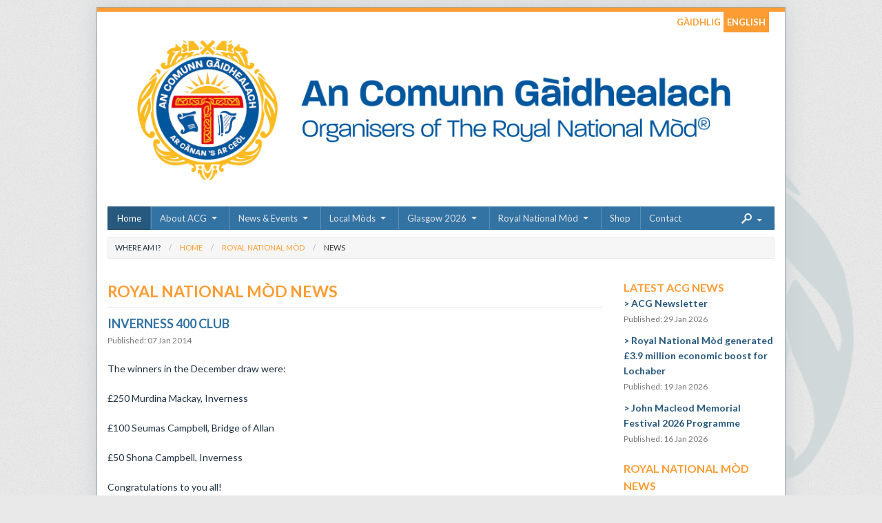

--- FILE ---
content_type: text/html; charset=UTF-8
request_url: https://www.ancomunn.co.uk/index.php/nationalmod/moddetail/2014/01
body_size: 6051
content:



<!DOCTYPE html>
<!--[if IE 8]> <html class="no-js lt-ie9" lang="en"> <![endif]-->
<!--[if gt IE 8]><!--> <html class="no-js" lang="en"> <!--<![endif]-->
<head>
	<meta charset="utf-8" />
	<!-- Set the viewport width to device width for mobile -->
	<meta name="viewport" content="width=device-width, initial-scale=1.0" />

	<title>An Comunn Gàidhealach - Royal National Mòd : Mòd News</title>
	<meta http-equiv="Content-Type" content="text/html; charset=utf-8" />
	<meta http-equiv="content-language" content="en" />
	<meta name="language" content="en" />
	<meta name="robots" content="index, follow" />
	<meta name="Keywords" content="An Comunn Gàidhealach, Royal National Mòd, Am Mòd Nàiseanta Rìoghail" />
	<meta name="Description" content="An Comunn Gàidhealach is a voluntary membership organisation with charitable status that was founded in Oban in 1891 as a vehicle for the preservation and development of the Gaelic language." />
	<meta name="rating" content="general" />
	<meta name="author" content="info@reefnet.co.uk" />
	<meta name="copyright" content="An Comunn Gàidhealach, 2026" />
	<meta name="distribution" content="global" />	

	<link href="/favicon.ico" type="image/x-icon" rel="icon" />
	<link href="/favicon.ico" type="image/x-icon" rel="shortcut icon" />

	<!-- Included CSS Files -->
		
	<link rel="stylesheet" href="https://www.ancomunn.co.uk/_css/app.css">	

	<!-- Quick fix for Mod Air Loidhne -->
	<style type="text/css">
		body .nav-bar > li.has-flyout > a:first-child {
			padding-right: 32px;
		}
	</style>
	
	<!-- anything passed in to add -->
		
	
		
	<!-- Included JS Files -->
	<script src="https://www.ancomunn.co.uk/_js/foundation/modernizr.foundation.js"></script>
	<script src="//ajax.googleapis.com/ajax/libs/jquery/1.2.6/jquery.min.js" type="text/javascript" charset="utf-8"></script>

	
	

	<!-- anything passed in to add -->
	

</head>
<body id="news_mod_news">
<div class="outer-wrapper">
<div class="wrapper">
	
<!-- lang switcher-->
<div class="row flash-top">
	<div class="three columns offset-by-nine">
		<div class="button-bar lang-switch">
		  <ul class="button-group">



			<li><a href="https://www.ancomunn.co.uk/nationalmod/moddetail/2014/01/ga">G&Agrave;IDHLIG</a></li>
			<li class="current"><a href="#">ENGLISH</a></li>



		  </ul>
		</div>
	</div>
</div>

<!-- logo and header-->
<div class="row header">
	<div class="twelve columns">
		<a href="https://www.ancomunn.co.uk/" class="home-link"><img class="logo" src="/images/ACG_Lock_Up_Full_Colour_Blue_small.png" alt="An Comunn Gàidhealach - Organisers of The Royal National Mòd" /></a>
	</div>
</div>
	
<div class="row">
    <div class="twelve columns">
        <ul class="nav-bar">
            <li class="active"><a href="https://www.ancomunn.co.uk/">Home</a></li>

            <li class="has-flyout">
                <a href="#">About ACG</a>
                <a href="#" class="flyout-toggle"></a>

                <ul class="flyout">
                    <li><a href="https://www.ancomunn.co.uk/about/history">History</a></li>
                    <li><a href="https://www.ancomunn.co.uk/branches">Branches</a></li>

                    <li><a href="https://www.ancomunn.co.uk/membership">Membership</a></li>

                    <li><a href="https://www.ancomunn.co.uk/about/board">Board</a></li>

                    <li><a href="https://www.ancomunn.co.uk/about/staff">Staff</a></li>
                </ul>
            </li>

            <li class="has-flyout">
                <a href="#">News &amp; Events</a>
                <a href="#" class="flyout-toggle"></a>
                <ul class="flyout">
                    <li><a href="https://www.ancomunn.co.uk/news">ACG News</a></li>
                    
                    <li><a href="https://www.ancomunn.co.uk/news/newsletterdetail/acg-newsletter">Newsletters</a></li>
                    <li><a href="https://www.ancomunn.co.uk/jobs">Jobs</a></li>
                </ul>
            </li>

            <li class="has-flyout">
                <a href="#">Local Mòds</a>
                <a href="#" class="flyout-toggle"></a>

                <div class="flyout large subnav">
                    <h5>About the Local Mòds</h5>

                    <div class="row">
                        <div class="six columns">
                            <!--navigation for Mod goes here-->

                            <ul>
                                <li><a href="https://www.ancomunn.co.uk/localmods/dates">Dates</a></li>

                                <li><a href="https://www.ancomunn.co.uk/localmods/map">Map</a></li>

                                <li><a href="https://www.ancomunn.co.uk/news/localmods">News</a></li>

                                

                                <li><a href="https://www.ancomunn.co.uk/localmods/conference">Conference & Digital Pack</a></li>

                                

                            </ul>
                        </div>

                        <div class="six columns gallery-content hide-for-small">

                            <h5>Local Mòd News</h5>

                            <ul class="nav-newsfeed">
                                

                                <li>
                                    <h6><a href="https://www.ancomunn.co.uk/news/localmodsdetail/poolewe-local-mod-meeting" class="linktitle">Poolewe Local Mòd Meeting</a></h6>
                                    <p><small>18 Nov 2025</small></p>
                                    <p>
                                        A planning meeting was held in Poolewe Village Hall on Monday 24th November about bringing back ...
                                    </p>

                                    <a href="https://www.ancomunn.co.uk/news/localmodsdetail/poolewe-local-mod-meeting" class="readmore">More</a>
                                </li>

                                

                                <li>
                                    <h6><a href="https://www.ancomunn.co.uk/news/localmodsdetail/new-local-mod-for-moray-as-gaelic-reach-grows" class="linktitle">New Local Mòd for Moray as Gaelic reach grows</a></h6>
                                    <p><small>29 Sep 2025</small></p>
                                    <p>
                                        ​A new local Mòd is set to take place in Moray, Moray Gaelic Group and An Commun Gàidhealach ...
                                    </p>

                                    <a href="https://www.ancomunn.co.uk/news/localmodsdetail/new-local-mod-for-moray-as-gaelic-reach-grows" class="readmore">More</a>
                                </li>

                                

                                <li>
                                    <h6><a href="https://www.ancomunn.co.uk/news/localmodsdetail/east-kilbride-local-mod-2025" class="linktitle">East Kilbride Local Mòd 2025</a></h6>
                                    <p><small>05 Jun 2025</small></p>
                                    <p>
                                        There was a very successful Local Mòd in East Kilbride on Saturday 31st May. The competitors ...
                                    </p>

                                    <a href="https://www.ancomunn.co.uk/news/localmodsdetail/east-kilbride-local-mod-2025" class="readmore">More</a>
                                </li>

                                

                            </ul>
                        </div>

                    </div>
                </div>
            </li>

            <li class="has-flyout">
                <a href="#">Glasgow 2026</a>
                <a href="#" class="flyout-toggle"><span> </span></a>
                <ul class="flyout">
		<li><a href="https://www.facebook.com/ModGhlaschu2019"><svg width="12px" height="12px" viewBox="0 0 24 24" fill="none" xmlns="http://www.w3.org/2000/svg"><g id="SVGRepo_bgCarrier" stroke-width="0"></g><g id="SVGRepo_tracerCarrier" stroke-linecap="round" stroke-linejoin="round"></g><g id="SVGRepo_iconCarrier"> <g id="Interface / External_Link"> <path id="Vector" d="M10.0002 5H8.2002C7.08009 5 6.51962 5 6.0918 5.21799C5.71547 5.40973 5.40973 5.71547 5.21799 6.0918C5 6.51962 5 7.08009 5 8.2002V15.8002C5 16.9203 5 17.4801 5.21799 17.9079C5.40973 18.2842 5.71547 18.5905 6.0918 18.7822C6.5192 19 7.07899 19 8.19691 19H15.8031C16.921 19 17.48 19 17.9074 18.7822C18.2837 18.5905 18.5905 18.2839 18.7822 17.9076C19 17.4802 19 16.921 19 15.8031V14M20 9V4M20 4H15M20 4L13 11" stroke="#000000" stroke-width="2" stroke-linecap="round" stroke-linejoin="round"></path> </g> </g></svg>
		    Facebook</a></li>
		<li><a href="https://www.instagram.com/modghlaschu/"><svg width="12px" height="12px" viewBox="0 0 24 24" fill="none" xmlns="http://www.w3.org/2000/svg"><g id="SVGRepo_bgCarrier" stroke-width="0"></g><g id="SVGRepo_tracerCarrier" stroke-linecap="round" stroke-linejoin="round"></g><g id="SVGRepo_iconCarrier"> <g id="Interface / External_Link"> <path id="Vector" d="M10.0002 5H8.2002C7.08009 5 6.51962 5 6.0918 5.21799C5.71547 5.40973 5.40973 5.71547 5.21799 6.0918C5 6.51962 5 7.08009 5 8.2002V15.8002C5 16.9203 5 17.4801 5.21799 17.9079C5.40973 18.2842 5.71547 18.5905 6.0918 18.7822C6.5192 19 7.07899 19 8.19691 19H15.8031C16.921 19 17.48 19 17.9074 18.7822C18.2837 18.5905 18.5905 18.2839 18.7822 17.9076C19 17.4802 19 16.921 19 15.8031V14M20 9V4M20 4H15M20 4L13 11" stroke="#000000" stroke-width="2" stroke-linecap="round" stroke-linejoin="round"></path> </g> </g></svg>
		    Instagram</a></li>	
		
		
                    <li><a href="https://www.ancomunn.co.uk/nationalmod/syllabus">Syllabus & Rules</a></li>
                    
		    
		    
		    
                    
                    
                    
		    
                </ul>
            </li>



            <li class="has-flyout">
                <a href="#">Royal National M&ograve;d</a>
                <a href="#" class="flyout-toggle"><span> </span></a>

                <div class="flyout large subnav">
                    <h5>About the Royal National M&ograve;d</h5>

                    <div class="row">
                        <div class="six columns">
                            <!--navigation for Mod goes here-->

                            <ul>
                                <li><a href="https://www.ancomunn.co.uk/nationalmod">Introduction</a></li>

                                <li><a href="https://www.ancomunn.co.uk/nationalmod/history">History</a></li>

                                <li><a href="https://www.ancomunn.co.uk/nationalmod/news">RNM News</a></li>

                                <li><a href="https://www.ancomunn.co.uk/nationalmod/mainevents">Main Events</a></li>

                                <li><a href="https://www.ancomunn.co.uk/nationalmod/literature">Literature</a></li>

                                <li><a href="https://www.ancomunn.co.uk/nationalmod/gaelic-assessment">Gaelic Assessment</a></li>

                                <li><a href="https://www.ancomunn.co.uk/nationalmod/results">Results</a></li>

                                <li><a href="https://www.ancomunn.co.uk/nationalmod/sponsorship">Sponsorship Information</a></li>

                                <li><a href="https://www.ancomunn.co.uk/nationalmod/showcase">Mòd Exhibition</a></li>

                                <li><a href="https://www.ancomunn.co.uk/nationalmod/contacts">Contacts</a></li>

                                <li><a href="https://www.ancomunn.co.uk/nationalmod/gallery">Galleries</a></li>

                                

                                <li><a href="https://www.ancomunn.co.uk/nationalmod/videos">Mòd Videos</a></li>

                                

                            </ul>
                        </div>

                        <div class="six columns gallery-content hide-for-small">
                            <h5>M&ograve;d News</h5>

                            <ul class="nav-newsfeed">
                                

                                <li>
                                    <h6><a href="https://www.ancomunn.co.uk/nationalmod/moddetail/royal-national-mod-generated-3.9-million-economic-boost-for-lochaber" class="linktitle">Royal National Mòd generated £3.9 million economic boost for Lochaber</a></h6>
                                    <p><small>19 Jan 2026</small></p>
                                    <p>
                                        ​The world’s largest Scottish Gaelic festival, the Royal National Mòd 2025, generated an ...
                                    </p>

                                    <a href="https://www.ancomunn.co.uk/nationalmod/moddetail/royal-national-mod-generated-3.9-million-economic-boost-for-lochaber" class="readmore">More</a>
                                </li>

                                

                                <li>
                                    <h6><a href="https://www.ancomunn.co.uk/nationalmod/moddetail/boost-to-gaelic-proficiency-under-new-royal-national-mod-choir-competition" class="linktitle">Boost to Gaelic proficiency under new Royal National Mòd choir competition plans</a></h6>
                                    <p><small>28 Oct 2025</small></p>
                                    <p>
                                        ​Following an in-depth consultation with the Gaelic choral community, organisers of the Royal ...
                                    </p>

                                    <a href="https://www.ancomunn.co.uk/nationalmod/moddetail/boost-to-gaelic-proficiency-under-new-royal-national-mod-choir-competition" class="readmore">More</a>
                                </li>

                                

                                <li>
                                    <h6><a href="https://www.ancomunn.co.uk/nationalmod/moddetail/curtain-comes-down-on-royal-national-mod-in-lochaber-as-glasgow-gets-set-to" class="linktitle">Curtain comes down on Royal National Mòd in Lochaber as Glasgow gets set to host in 2026</a></h6>
                                    <p><small>18 Oct 2025</small></p>
                                    <p>
                                        ​The curtain has come down on the 133-year-old Royal National Mòd today in Lochaber, marking ...
                                    </p>

                                    <a href="https://www.ancomunn.co.uk/nationalmod/moddetail/curtain-comes-down-on-royal-national-mod-in-lochaber-as-glasgow-gets-set-to" class="readmore">More</a>
                                </li>

                                

                            </ul>
                        </div>
                    </div>
                </div>
            </li>


            <li><a href="https://www.ancomunn.co.uk/store">Shop</a></li>

            <li><a href="https://www.ancomunn.co.uk/contact">Contact</a></li>

            <li class="has-flyout search-box">
                <a href="#"><img src="/images/searchicon.png"/>
                </a>

                <a href="#" class="flyout-toggle"><span> </span></a>
                <!-- this must always be last in the navigation-->
                <div class="flyout right">
                    <form method="post" action="https://www.ancomunn.co.uk/index.php"  >
<div class='hiddenFields'>
<input type="hidden" name="ACT" value="19" />
<input type="hidden" name="XID" value="69fdf11bb82128c4421bea17a303b53da8fffc50" />
<input type="hidden" name="RES" value="" />
<input type="hidden" name="meta" value="[base64]" />
<input type="hidden" name="site_id" value="1" />
</div>


                    <div class="row collapse">
                        <div class="eight mobile-three columns">
                            <input id="keywords" name="keywords" type="text">
                        </div>

                        <div class="four mobile-one columns">
                            <input type="submit" name="submit" value="Search" class="button expand postfix">
                        </div>
                    </div>
                    </form>
                </div>
            </li>
        </ul>
    </div>
</div>
<div class="row">
<div class="twelve columns">
<ul class="breadcrumbs">

	<li>Where am I?</li>
	<li><a href="https://www.ancomunn.co.uk/">Home</a></li>
	<li><a href="https://www.ancomunn.co.uk/nationalmod">Royal National Mòd</a></li>
	<li class="current"><a href="#">News</a></li>	


</ul>
</div>
</div>
<!--article-->
	
<div class="row">
	<div class="nine columns article ">
		<!--MAIN HEADER-->
		<h2 class="underline">Royal National Mòd News</h2>
		<!-- ARTICLE HEADER-->
		
		
						
			<div class="archive news-list">
			<h3><a href="https://www.ancomunn.co.uk/nationalmod/moddetail/inverness-400-club2">Inverness 400 Club</a></h3>
			<p class="date published">Published: 07 Jan 2014</p>
			
			<div class="news-list-body">
			<p><p> The winners in the December draw were: </p>

<p> £250 Murdina Mackay, Inverness </p>

<p> £100 Seumas Campbell, Bridge of Allan </p>

<p>£50 Shona Campbell, Inverness </p>

<p>Congratulations to you all! </p>

<p> To join the 400 Club please contact: Donald Macleod - <a href="donald@macleod668.orangehome.co.uk">donald@macleod668.orangehome.co.uk</a> </p>

</p>
                        
                             <a class="news-back" href="https://www.ancomunn.co.uk/nationalmod/news">&laquo; Back to Mòd News List</a> 



			<br/>
			</div>
			
		</div><!--//list of current news-->
		
		
	

	</div><!-- end .article -->

	<!--aside content-->
	<div class="three columns">
		<div class="newsaside">
		
		
			<ul id="latestList">
	<li class="header">
		<a href="https://www.ancomunn.co.uk/news/" class="head">Latest ACG News</a>
		<ul>
			
			<li>
				<a href="https://www.ancomunn.co.uk/news/acgdetail/acg-newsletter37">ACG Newsletter</a>
				<br/>
				<span class="newsDate">Published: 29 Jan 2026</span>
			</li>
			
			<li>
				<a href="https://www.ancomunn.co.uk/nationalmod/moddetail/royal-national-mod-generated-3.9-million-economic-boost-for-lochaber">Royal National Mòd generated £3.9 million economic boost for Lochaber</a>
				<br/>
				<span class="newsDate">Published: 19 Jan 2026</span>
			</li>
			
			<li>
				<a href="https://www.ancomunn.co.uk/news/acgdetail/john-macleod-memorial-festival-2026-programme">John Macleod Memorial Festival 2026 Programme</a>
				<br/>
				<span class="newsDate">Published: 16 Jan 2026</span>
			</li>
			
		</ul>

	</li>

	<li>
		<a href="https://www.ancomunn.co.uk//nationalmod/news" class="head">Royal National Mòd News</a>
		<ul>
			
			<li>
				<a href="https://www.ancomunn.co.uk/nationalmod/moddetail/royal-national-mod-generated-3.9-million-economic-boost-for-lochaber">Royal National Mòd generated £3.9 million economic boost for Lochaber</a>
				<br />
				<span class="newsDate">Published:  19 Jan 2026</span>
			</li>
				
			<li>
				<a href="https://www.ancomunn.co.uk/nationalmod/moddetail/boost-to-gaelic-proficiency-under-new-royal-national-mod-choir-competition">Boost to Gaelic proficiency under new Royal National Mòd choir competition plans</a>
				<br />
				<span class="newsDate">Published:  28 Oct 2025</span>
			</li>
				
			<li>
				<a href="https://www.ancomunn.co.uk/nationalmod/moddetail/curtain-comes-down-on-royal-national-mod-in-lochaber-as-glasgow-gets-set-to">Curtain comes down on Royal National Mòd in Lochaber as Glasgow gets set to host in 2026</a>
				<br />
				<span class="newsDate">Published:  18 Oct 2025</span>
			</li>
				
				</ul>
				</li>

				<li><a href="https://www.ancomunn.co.uk/news/localmods/" class="head">Local Mòd News</a>
				<ul>
				
			<li>
				<a href="https://www.ancomunn.co.uk/news/localmodsdetail/poolewe-local-mod-meeting">Poolewe Local Mòd Meeting</a>
				<br />
				<span class="newsDate">Published:  18 Nov 2025</span>
			</li>
			
			<li>
				<a href="https://www.ancomunn.co.uk/news/localmodsdetail/new-local-mod-for-moray-as-gaelic-reach-grows">New Local Mòd for Moray as Gaelic reach grows</a>
				<br />
				<span class="newsDate">Published:  29 Sep 2025</span>
			</li>
			
			<li>
				<a href="https://www.ancomunn.co.uk/news/localmodsdetail/east-kilbride-local-mod-2025">East Kilbride Local Mòd 2025</a>
				<br />
				<span class="newsDate">Published:  05 Jun 2025</span>
			</li>
			
		</ul>
	</li>
</ul>
		
		</div>
	</div><!-- end aside -->
	
</div>

<hr/>

<!--sponsors-->
<div class="row">	
<div class="twelve columns">
<h4 class="center">Proudly Sponsored By</h4>

<div class="row sponsors">


       	<div class="three mobile-three columns">
<a href=""><img src="//www.ancomunn.co.uk/images/interface/sponsors/2023_sangobeg.png" alt="Sangobeg Investments Ltd"/></a>
<div class="tooltip"><h3>Sangobeg Investments Ltd</h3><p></p></div>
</div>


       	<div class="three mobile-three columns">
<a href="https://www.bbc.co.uk/alba"><img src="//www.ancomunn.co.uk/images/interface/sponsors/2023_bbcalba.png" alt="BBC Alba"/></a>
<div class="tooltip"><h3>BBC Alba</h3><p></p></div>
</div>


       	<div class="three mobile-three columns">
<a href="https://www.calmac.co.uk/"><img src="//www.ancomunn.co.uk/images/interface/sponsors/2023_calmac.png" alt="Caledonian MacBrayne"/></a>
<div class="tooltip"><h3>Caledonian MacBrayne</h3><p></p></div>
</div>


       	<div class="three mobile-three columns">
<a href="https://www.sqa.org.uk/"><img src="//www.ancomunn.co.uk/images/interface/sponsors/2023_sqa.png" alt="SQA"/></a>
<div class="tooltip"><h3>SQA</h3><p></p></div>
</div>


       	<div class="three mobile-three columns">
<a href="https://www.gov.scot/"><img src="//www.ancomunn.co.uk/images/interface/sponsors/2023_scotgov.png" alt="The Scottish Government"/></a>
<div class="tooltip"><h3>The Scottish Government</h3><p></p></div>
</div>


       	<div class="three mobile-three columns">
<a href="https://www.gaidhlig.scot/"><img src="//www.ancomunn.co.uk/images/interface/sponsors/2023_bnag.png" alt="Bòrd na Gàidhlig"/></a>
<div class="tooltip"><h3>Bòrd na Gàidhlig</h3><p></p></div>
</div>


       	<div class="three mobile-three columns">
<a href="https://www.creativescotland.com/"><img src="//www.ancomunn.co.uk/images/interface/sponsors/2023_creativescotland.png" alt="Creative Scotland"/></a>
<div class="tooltip"><h3>Creative Scotland</h3><p></p></div>
</div>


       	<div class="three mobile-three columns">
<a href="https://www.visitscotland.org/events"><img src="//www.ancomunn.co.uk/images/interface/sponsors/EventScotland2024.png" alt="Event Scotland"/></a>
<div class="tooltip"><h3>Event Scotland</h3><p></p></div>
</div>


       	<div class="three mobile-three columns">
<a href="https://www.visitglasgow.org.uk/"><img src="//www.ancomunn.co.uk/images/interface/sponsors/2026_Visit_Glasgow_Logo.png" alt="Visit Glasgow"/></a>
<div class="tooltip"><h3>Visit Glasgow</h3><p></p></div>
</div>




</div>

</div>

</div>


<!--footer navigation-->
<div class="row ">	
	<div class="twelve columns footer-nav">
		<div class="three columns">
		<h5>Site Map</h5>
			<ul>
				<li><a href="https://www.ancomunn.co.uk/">Home</a></li>
				<li><a href="https://www.ancomunn.co.uk/about">About ACG</a></li>
				<li><a href="https://www.ancomunn.co.uk/news">News &amp; Events</a></li>
				<li><a href="https://www.ancomunn.co.uk/localmods">Local Mòds</a></li>
				<li><a href="https://www.ancomunn.co.uk/nationalmod">Royal National Mòds</a></li>
				<li><a href="https://www.ancomunn.co.uk/store">Shop</a></li>
				<li><a href="https://www.ancomunn.co.uk/contact">Contact</a></li>
			</ul>
		</div>
		<div class="three columns">
			<h5>Contact Us</h5>
			<p>Inverness - <strong>01463 709705</strong><br/>
			Stornoway - <strong>01851 703487</strong></p>	
			<p><strong><a href="mailto:info@ancomunn.co.uk">info@ancomunn.co.uk</a></strong></p>		
		</div>
		<div class="three columns online-footer">
		
			<h5>Online Entry</h5>
			
			
			<p>Manage your membership and account details in our online system.</p>
			<p><a href="https://enter.ancomunn.co.uk/" class="button orange">LOGIN NOW</a></p>

		</div>
		<div class="three columns">
			<h5>Connect with Us</h5>

<div class="social"><a href="https://www.facebook.com/RoyalNationalMod" class="link"><img src="/images/facebook.png" alt="facebook"/><div class="text"><p>FACEBOOK</p></div></a></div>
<div class="social"><a href="https://www.instagram.com/royalnationalmod" class="social-link"><img src="/images/instagram.png" alt="instagram"/><div class="text"><p>INSTAGRAM</p></div></a></div>
<div class="social"><a href="https://x.com/NationalMod" class="link"><img src="/images/twitter.png" alt="twitter"/><div class="text"><p>TWITTER / X</p></div></a></div>

		</div>
	</div>
</div>

<!--mailing list-->

<!--legal footer-->
<div class="row footer flash-bottom">
	<div class="twelve columns">
		<footer>
			<p>&copy; An Comunn Gàidhealach 2012 - 2026 | Company No. SC322420 | Registered Charity No. SC001282</p>
			<p><strong><a href="/legal">Legal</a> | <a href="/privacy">Privacy &amp; Cookies</a> | <a href="http://www.reefnet.co.uk">Site by Reefnet</a></strong></p>
		</footer>
	</div>
</div>


</div><!--//wrapper-->
</div><!--//outer-wrapper-->

<!-- Included JS Files (Uncompressed) -->
<script src="/_js/foundation/jquery.js"></script>
<script src="/_js/foundation/jquery.cookie.js"></script>
<script src="/_js/foundation/jquery.event.move.js"></script>
<script src="/_js/foundation/jquery.event.swipe.js"></script>
<script src="/_js/foundation/jquery.foundation.accordion.js"></script>
<script src="/_js/foundation/jquery.foundation.alerts.js"></script>
<!--<script src="/_js/foundation/jquery.foundation.buttons.js"></script>-->
<script src="/_js/foundation/jquery.foundation.clearing.js"></script>
<script src="/_js/foundation/jquery.foundation.forms.js"></script>
<!--<script src="/_js/foundation/jquery.foundation.joyride.js"></script>-->
<!--<script src="/_js/foundation/jquery.foundation.magellan.js"></script>-->
<script src="/_js/foundation/jquery.foundation.mediaQueryToggle.js"></script>
<script src="/_js/foundation/jquery.foundation.navigation.js"></script>
<!--<script src="/_js/foundation/jquery.foundation.orbit.js"></script>-->
<!--<script src="/_js/foundation/jquery.foundation.reveal.js"></script>-->
<script src="/_js/foundation/jquery.foundation.tabs.js"></script>
<script src="/_js/foundation/jquery.foundation.tooltips.js"></script>
<!--<script src="/_js/foundation/jquery.foundation.topbar.js"></script>-->
<script src="/_js/foundation/jquery.placeholder.js"></script>

<!-- Application Javascript, safe to override -->
<script src="/_js/foundation/app.js"></script>

<!-- Google tag (gtag.js) -->
<script async src="https://www.googletagmanager.com/gtag/js?id=G-40243TV9RS"></script>
<script>
  window.dataLayer = window.dataLayer || [];
  function gtag(){dataLayer.push(arguments);}
  gtag('js', new Date());

  gtag('config', 'G-40243TV9RS');
</script>
</body>
</html>

--- FILE ---
content_type: text/css
request_url: https://www.ancomunn.co.uk/_css/app.css
body_size: 23207
content:
@charset "UTF-8";
/* Foundation Variables */
/* The default font-size is set to 100% of the browser style sheet (usually 16px) */
/* for compatibility with browser-based text zoom or user-set defaults. */
/*$base-line-height is 24px while $base-font-size is 16px:*/
/* This is the default html and body font-size for the base em value. */
/* Since the typical default browser font-size is 16px, that makes the calculation for grid size. */
/* If you want your base font-size to be a different size and not have it effect grid size too, */
/* set the value of $em-base to $base-font-size () */
/* It strips the unit of measure and returns it */
/* New Syntax, allows to optionally calculate on a different base value to counter compounding effect of em's. */
/* Call with 1, 2, 3 or 4 parameters, 'px' is not required but supported */
/* em-calc(10 20 30px 40); */
/* Space delimited, if you want to delimit using comma's, wrap it in another pair of brackets */
/* em-calc((10, 20, 30, 40px)); */
/* Optionally call with a different base (eg: 8px) to calculate em. */
/* em-calc(16px 32px 48px, 8px); */
/* If you require to comma separate your list */
/* em-calc((16px, 32px, 48), 8px); */
/* Support for the old syntax */
@import url("//fonts.googleapis.com/css?family=Lato:400,700");
/* Requires: normalize.css */
/* Global Reset & Standards ---------------------- */
/* line 5, ../_sass/foundation/common/_globals.scss */
*, *:before, *:after {
  -moz-box-sizing: border-box;
  -webkit-box-sizing: border-box;
  box-sizing: border-box;
}

/* line 6, ../_sass/foundation/common/_globals.scss */
html {
  font-size: 62.5%;
}

/* line 7, ../_sass/foundation/common/_globals.scss */
body {
  background: #fff;
  font-family: "Lato", "Helvetica Neue", "Helvetica", Helvetica, Arial, sans-serif;
  font-weight: normal;
  font-style: normal;
  font-size: 14px;
  line-height: 1;
  color: #1f3041;
  position: relative;
  -webkit-font-smoothing: antialiased;
}

/* Links ---------------------- */
/* line 11, ../_sass/foundation/common/_globals.scss */
a img {
  border: none;
}

/* line 12, ../_sass/foundation/common/_globals.scss */
a {
  color: #fd9c33;
  text-decoration: none;
  line-height: inherit;
}

/* line 13, ../_sass/foundation/common/_globals.scss */
a:hover {
  color: #fd901a;
}

/* line 14, ../_sass/foundation/common/_globals.scss */
a:focus {
  color: #fd901a;
}

/* line 15, ../_sass/foundation/common/_globals.scss */
p a, p a:visited {
  line-height: inherit;
}

/* Misc ---------------------- */
/* line 19, ../_sass/foundation/common/_globals.scss */
.left {
  float: left;
}

/* line 20, ../_sass/foundation/common/_globals.scss */
.right {
  float: right;
}

/* line 21, ../_sass/foundation/common/_globals.scss */
.text-left {
  text-align: left;
}

/* line 22, ../_sass/foundation/common/_globals.scss */
.text-right {
  text-align: right;
}

/* line 23, ../_sass/foundation/common/_globals.scss */
.text-center {
  text-align: center;
}

/* line 24, ../_sass/foundation/common/_globals.scss */
.hide {
  display: none;
}

/* line 25, ../_sass/foundation/common/_globals.scss */
.hide-override {
  display: none !important;
}

/* line 26, ../_sass/foundation/common/_globals.scss */
.highlight {
  background: #ffff99;
}

/* line 28, ../_sass/foundation/common/_globals.scss */
#googlemap img, object, embed {
  max-width: none;
}

/* line 30, ../_sass/foundation/common/_globals.scss */
#map_canvas embed {
  max-width: none;
}

/* line 31, ../_sass/foundation/common/_globals.scss */
#map_canvas img {
  max-width: none;
}

/* line 32, ../_sass/foundation/common/_globals.scss */
#map_canvas object {
  max-width: none;
}

/* Reset for strange margins by default on <figure> elements */
/* line 35, ../_sass/foundation/common/_globals.scss */
figure {
  margin: 0;
}

/* The Grid ---------------------- */
/* line 3, ../_sass/foundation/components/_grid.scss */
.row {
  width: 1000px;
  max-width: 100%;
  min-width: 768px;
  margin: 0 auto;
}
/* line 4, ../_sass/foundation/components/_grid.scss */
.row .row {
  width: auto;
  max-width: none;
  min-width: 0;
  margin: 0 -15px;
}
/* line 7, ../_sass/foundation/components/_grid.scss */
.row.collapse .column, .row.collapse .columns {
  padding: 0;
}
/* line 9, ../_sass/foundation/components/_grid.scss */
.row .row {
  width: auto;
  max-width: none;
  min-width: 0;
  margin: 0 -15px;
}
/* line 10, ../_sass/foundation/components/_grid.scss */
.row .row.collapse {
  margin: 0;
}

/* line 14, ../_sass/foundation/components/_grid.scss */
.column, .columns {
  float: left;
  min-height: 1px;
  padding: 0 15px;
  position: relative;
}
/* line 15, ../_sass/foundation/components/_grid.scss */
.column.centered, .columns.centered {
  float: none;
  margin: 0 auto;
}

/* line 18, ../_sass/foundation/components/_grid.scss */
[class*="column"] + [class*="column"]:last-child {
  float: right;
}

/* line 19, ../_sass/foundation/components/_grid.scss */
[class*="column"] + [class*="column"].end {
  float: left;
}

/* line 23, ../_sass/foundation/components/_grid.scss */
.one, .row .one {
  width: 8.33333%;
}

/* line 23, ../_sass/foundation/components/_grid.scss */
.two, .row .two {
  width: 16.66667%;
}

/* line 23, ../_sass/foundation/components/_grid.scss */
.three, .row .three {
  width: 25%;
}

/* line 23, ../_sass/foundation/components/_grid.scss */
.four, .row .four {
  width: 33.33333%;
}

/* line 23, ../_sass/foundation/components/_grid.scss */
.five, .row .five {
  width: 41.66667%;
}

/* line 23, ../_sass/foundation/components/_grid.scss */
.six, .row .six {
  width: 50%;
}

/* line 23, ../_sass/foundation/components/_grid.scss */
.seven, .row .seven {
  width: 58.33333%;
}

/* line 23, ../_sass/foundation/components/_grid.scss */
.eight, .row .eight {
  width: 66.66667%;
}

/* line 23, ../_sass/foundation/components/_grid.scss */
.nine, .row .nine {
  width: 75%;
}

/* line 23, ../_sass/foundation/components/_grid.scss */
.ten, .row .ten {
  width: 83.33333%;
}

/* line 23, ../_sass/foundation/components/_grid.scss */
.eleven, .row .eleven {
  width: 91.66667%;
}

/* line 23, ../_sass/foundation/components/_grid.scss */
.twelve, .row .twelve {
  width: 100%;
}

/* line 36, ../_sass/foundation/components/_grid.scss */
.row .offset-by-one {
  margin-left: 8.33333%;
}

/* line 36, ../_sass/foundation/components/_grid.scss */
.row .offset-by-two {
  margin-left: 16.66667%;
}

/* line 36, ../_sass/foundation/components/_grid.scss */
.row .offset-by-three {
  margin-left: 25%;
}

/* line 36, ../_sass/foundation/components/_grid.scss */
.row .offset-by-four {
  margin-left: 33.33333%;
}

/* line 36, ../_sass/foundation/components/_grid.scss */
.row .offset-by-five {
  margin-left: 41.66667%;
}

/* line 36, ../_sass/foundation/components/_grid.scss */
.row .offset-by-six {
  margin-left: 50%;
}

/* line 36, ../_sass/foundation/components/_grid.scss */
.row .offset-by-seven {
  margin-left: 58.33333%;
}

/* line 36, ../_sass/foundation/components/_grid.scss */
.row .offset-by-eight {
  margin-left: 66.66667%;
}

/* line 36, ../_sass/foundation/components/_grid.scss */
.row .offset-by-nine {
  margin-left: 75%;
}

/* line 36, ../_sass/foundation/components/_grid.scss */
.row .offset-by-ten {
  margin-left: 83.33333%;
}

/* line 42, ../_sass/foundation/components/_grid.scss */
.push-two {
  left: 16.66667%;
}

/* line 43, ../_sass/foundation/components/_grid.scss */
.pull-two {
  right: 16.66667%;
}

/* line 42, ../_sass/foundation/components/_grid.scss */
.push-three {
  left: 25%;
}

/* line 43, ../_sass/foundation/components/_grid.scss */
.pull-three {
  right: 25%;
}

/* line 42, ../_sass/foundation/components/_grid.scss */
.push-four {
  left: 33.33333%;
}

/* line 43, ../_sass/foundation/components/_grid.scss */
.pull-four {
  right: 33.33333%;
}

/* line 42, ../_sass/foundation/components/_grid.scss */
.push-five {
  left: 41.66667%;
}

/* line 43, ../_sass/foundation/components/_grid.scss */
.pull-five {
  right: 41.66667%;
}

/* line 42, ../_sass/foundation/components/_grid.scss */
.push-six {
  left: 50%;
}

/* line 43, ../_sass/foundation/components/_grid.scss */
.pull-six {
  right: 50%;
}

/* line 42, ../_sass/foundation/components/_grid.scss */
.push-seven {
  left: 58.33333%;
}

/* line 43, ../_sass/foundation/components/_grid.scss */
.pull-seven {
  right: 58.33333%;
}

/* line 42, ../_sass/foundation/components/_grid.scss */
.push-eight {
  left: 66.66667%;
}

/* line 43, ../_sass/foundation/components/_grid.scss */
.pull-eight {
  right: 66.66667%;
}

/* line 42, ../_sass/foundation/components/_grid.scss */
.push-nine {
  left: 75%;
}

/* line 43, ../_sass/foundation/components/_grid.scss */
.pull-nine {
  right: 75%;
}

/* line 42, ../_sass/foundation/components/_grid.scss */
.push-ten {
  left: 83.33333%;
}

/* line 43, ../_sass/foundation/components/_grid.scss */
.pull-ten {
  right: 83.33333%;
}

/* line 46, ../_sass/foundation/components/_grid.scss */
img {
  height: auto;
}

/* line 47, ../_sass/foundation/components/_grid.scss */
img, object, embed {
  max-width: 100%;
}

/* line 48, ../_sass/foundation/components/_grid.scss */
img {
  -ms-interpolation-mode: bicubic;
}

/* line 49, ../_sass/foundation/components/_grid.scss */
#map_canvas img, .map_canvas img {
  max-width: none !important;
}

/* Nicolas Gallagher's micro clearfix */
/* line 52, ../_sass/foundation/components/_grid.scss */
.row {
  *zoom: 1;
}
/* line 4, ../_sass/foundation/mixins/_clearfix.scss */
.row:before, .row:after {
  content: " ";
  display: table;
}
/* line 5, ../_sass/foundation/mixins/_clearfix.scss */
.row:after {
  clear: both;
}

/* Block Grids ---------------------- */
/* These are 2-up, 3-up, 4-up and 5-up ULs, suited
for repeating blocks of content. Add 'mobile' to
them to switch them just like the layout grid
(one item per line) on phones

For IE7/8 compatibility block-grid items need to be
the same height. You can optionally uncomment the
lines below to support arbitrary height, but know
that IE7/8 do not support :nth-child.
-------------------------------------------------- */
/* line 67, ../_sass/foundation/components/_grid.scss */
.block-grid {
  display: block;
  overflow: hidden;
  padding: 0;
}
/* line 69, ../_sass/foundation/components/_grid.scss */
.block-grid > li {
  display: block;
  height: auto;
  float: left;
}
/* line 72, ../_sass/foundation/components/_grid.scss */
.block-grid.one-up {
  margin: 0;
}
/* line 78, ../_sass/foundation/components/_grid.scss */
.block-grid.one-up > li {
  width: 100%;
  padding: 0 0 15px;
}
/* line 72, ../_sass/foundation/components/_grid.scss */
.block-grid.two-up {
  margin: 0 -15px;
}
/* line 78, ../_sass/foundation/components/_grid.scss */
.block-grid.two-up > li {
  width: 50%;
  padding: 0 15px 15px;
}
/* line 85, ../_sass/foundation/components/_grid.scss */
.block-grid.two-up > li:nth-child(2n+1) {
  clear: both;
}
/* line 72, ../_sass/foundation/components/_grid.scss */
.block-grid.three-up {
  margin: 0 -12px;
}
/* line 78, ../_sass/foundation/components/_grid.scss */
.block-grid.three-up > li {
  width: 33.33333%;
  padding: 0 12px 12px;
}
/* line 85, ../_sass/foundation/components/_grid.scss */
.block-grid.three-up > li:nth-child(3n+1) {
  clear: both;
}
/* line 72, ../_sass/foundation/components/_grid.scss */
.block-grid.four-up {
  margin: 0 -10px;
}
/* line 78, ../_sass/foundation/components/_grid.scss */
.block-grid.four-up > li {
  width: 25%;
  padding: 0 10px 10px;
}
/* line 85, ../_sass/foundation/components/_grid.scss */
.block-grid.four-up > li:nth-child(4n+1) {
  clear: both;
}
/* line 72, ../_sass/foundation/components/_grid.scss */
.block-grid.five-up {
  margin: 0 -8px;
}
/* line 78, ../_sass/foundation/components/_grid.scss */
.block-grid.five-up > li {
  width: 20%;
  padding: 0 8px 8px;
}
/* line 85, ../_sass/foundation/components/_grid.scss */
.block-grid.five-up > li:nth-child(5n+1) {
  clear: both;
}
/* line 72, ../_sass/foundation/components/_grid.scss */
.block-grid.six-up {
  margin: 0 -8px;
}
/* line 78, ../_sass/foundation/components/_grid.scss */
.block-grid.six-up > li {
  width: 16.66667%;
  padding: 0 8px 8px;
}
/* line 85, ../_sass/foundation/components/_grid.scss */
.block-grid.six-up > li:nth-child(6n+1) {
  clear: both;
}
/* line 72, ../_sass/foundation/components/_grid.scss */
.block-grid.seven-up {
  margin: 0 -8px;
}
/* line 78, ../_sass/foundation/components/_grid.scss */
.block-grid.seven-up > li {
  width: 14.28571%;
  padding: 0 8px 8px;
}
/* line 85, ../_sass/foundation/components/_grid.scss */
.block-grid.seven-up > li:nth-child(7n+1) {
  clear: both;
}
/* line 72, ../_sass/foundation/components/_grid.scss */
.block-grid.eight-up {
  margin: 0 -8px;
}
/* line 78, ../_sass/foundation/components/_grid.scss */
.block-grid.eight-up > li {
  width: 12.5%;
  padding: 0 8px 8px;
}
/* line 85, ../_sass/foundation/components/_grid.scss */
.block-grid.eight-up > li:nth-child(8n+1) {
  clear: both;
}
/* line 72, ../_sass/foundation/components/_grid.scss */
.block-grid.nine-up {
  margin: 0 -8px;
}
/* line 78, ../_sass/foundation/components/_grid.scss */
.block-grid.nine-up > li {
  width: 11.11111%;
  padding: 0 8px 8px;
}
/* line 85, ../_sass/foundation/components/_grid.scss */
.block-grid.nine-up > li:nth-child(9n+1) {
  clear: both;
}
/* line 72, ../_sass/foundation/components/_grid.scss */
.block-grid.ten-up {
  margin: 0 -8px;
}
/* line 78, ../_sass/foundation/components/_grid.scss */
.block-grid.ten-up > li {
  width: 10%;
  padding: 0 8px 8px;
}
/* line 85, ../_sass/foundation/components/_grid.scss */
.block-grid.ten-up > li:nth-child(10n+1) {
  clear: both;
}
/* line 72, ../_sass/foundation/components/_grid.scss */
.block-grid.eleven-up {
  margin: 0 -8px;
}
/* line 78, ../_sass/foundation/components/_grid.scss */
.block-grid.eleven-up > li {
  width: 9.09091%;
  padding: 0 8px 8px;
}
/* line 85, ../_sass/foundation/components/_grid.scss */
.block-grid.eleven-up > li:nth-child(11n+1) {
  clear: both;
}
/* line 72, ../_sass/foundation/components/_grid.scss */
.block-grid.twelve-up {
  margin: 0 -8px;
}
/* line 78, ../_sass/foundation/components/_grid.scss */
.block-grid.twelve-up > li {
  width: 8.33333%;
  padding: 0 8px 8px;
}
/* line 85, ../_sass/foundation/components/_grid.scss */
.block-grid.twelve-up > li:nth-child(12n+1) {
  clear: both;
}

/* Base Type Styles Using Modular Scale ---------------------- */
/* line 3, ../_sass/foundation/common/_typography.scss */
body, div, dl, dt, dd, ul, ol, li, h1, h2, h3, h4, h5, h6, pre, form, p, blockquote, th, td {
  margin: 0;
  padding: 0;
  font-size: 14px;
  direction: ltr;
}

/* line 10, ../_sass/foundation/common/_typography.scss */
p {
  font-family: inherit;
  font-weight: normal;
  font-size: 14px;
  line-height: 1.6;
  margin-bottom: 21px;
}
/* line 11, ../_sass/foundation/common/_typography.scss */
p.lead {
  font-size: 17.5px;
  line-height: 1.6;
  margin-bottom: 21px;
}

/* line 13, ../_sass/foundation/common/_typography.scss */
aside p {
  font-size: 13px;
  line-height: 1.35;
  font-style: italic;
}

/* line 15, ../_sass/foundation/common/_typography.scss */
h1, h2, h3, h4, h5, h6 {
  font-family: "Lato", "Helvetica Neue", "Helvetica", Helvetica, Arial, sans-serif;
  font-weight: 700;
  font-style: normal;
  color: #222;
  text-rendering: optimizeLegibility;
  line-height: 1.1;
  margin-bottom: 14px;
  margin-top: 14px;
}
/* line 24, ../_sass/foundation/common/_typography.scss */
h1 small, h2 small, h3 small, h4 small, h5 small, h6 small {
  font-size: 60%;
  color: #6f6f6f;
  line-height: 0;
}

/* line 27, ../_sass/foundation/common/_typography.scss */
h1 {
  font-size: 106.3125px;
}

/* line 28, ../_sass/foundation/common/_typography.scss */
h2 {
  font-size: 70.875px;
}

/* line 29, ../_sass/foundation/common/_typography.scss */
h3 {
  font-size: 47.25px;
}

/* line 30, ../_sass/foundation/common/_typography.scss */
h4 {
  font-size: 31.5px;
}

/* line 31, ../_sass/foundation/common/_typography.scss */
h5 {
  font-size: 21px;
}

/* line 32, ../_sass/foundation/common/_typography.scss */
h6 {
  font-size: 14px;
}

/* line 34, ../_sass/foundation/common/_typography.scss */
hr {
  border: solid #ddd;
  border-width: 1px 0 0;
  clear: both;
  margin: 22px 0 21px;
  height: 0;
}

/* line 36, ../_sass/foundation/common/_typography.scss */
.subheader {
  line-height: 1.3;
  color: #6f6f6f;
  font-weight: 300;
  margin-bottom: 21px;
}

/* line 38, ../_sass/foundation/common/_typography.scss */
em, i {
  font-style: italic;
  line-height: inherit;
}

/* line 39, ../_sass/foundation/common/_typography.scss */
strong, b {
  font-weight: bold;
  line-height: inherit;
}

/* line 40, ../_sass/foundation/common/_typography.scss */
small {
  font-size: 60%;
  line-height: inherit;
}

/* line 41, ../_sass/foundation/common/_typography.scss */
code {
  font-weight: bold;
  background: #ffff99;
}

/* Lists ---------------------- */
/* line 44, ../_sass/foundation/common/_typography.scss */
ul, ol, dl {
  font-size: 14px;
  line-height: 1.6;
  margin-bottom: 21px;
  list-style-position: outside;
}

/* line 47, ../_sass/foundation/common/_typography.scss */
ul li ul, ul li ol {
  margin-left: 20px;
  margin-bottom: 0;
}
/* line 49, ../_sass/foundation/common/_typography.scss */
ul.square, ul.circle, ul.disc {
  margin-left: 21px;
}
/* line 50, ../_sass/foundation/common/_typography.scss */
ul.square {
  list-style-type: square;
}
/* line 51, ../_sass/foundation/common/_typography.scss */
ul.square li ul {
  list-style: inherit;
}
/* line 53, ../_sass/foundation/common/_typography.scss */
ul.circle {
  list-style-type: circle;
}
/* line 54, ../_sass/foundation/common/_typography.scss */
ul.circle li ul {
  list-style: inherit;
}
/* line 56, ../_sass/foundation/common/_typography.scss */
ul.disc {
  list-style-type: disc;
}
/* line 57, ../_sass/foundation/common/_typography.scss */
ul.disc li ul {
  list-style: inherit;
}
/* line 59, ../_sass/foundation/common/_typography.scss */
ul.no-bullet {
  list-style: none;
}
/* line 60, ../_sass/foundation/common/_typography.scss */
ul.large li {
  line-height: 21px;
}

/* line 62, ../_sass/foundation/common/_typography.scss */
ol {
  margin-left: 20px;
}
/* line 64, ../_sass/foundation/common/_typography.scss */
ol li ul, ol li ol {
  margin-left: 20px;
  margin-bottom: 0;
}

/* Blockquotes ---------------------- */
/* line 69, ../_sass/foundation/common/_typography.scss */
blockquote, blockquote p {
  line-height: 1.5;
  color: #6f6f6f;
}

/* line 70, ../_sass/foundation/common/_typography.scss */
blockquote {
  margin: 0 0 21px;
  padding: 9px 20px 0 19px;
  border-left: 1px solid #ddd;
}
/* line 71, ../_sass/foundation/common/_typography.scss */
blockquote cite {
  display: block;
  font-size: 13px;
  color: #555555;
}
/* line 72, ../_sass/foundation/common/_typography.scss */
blockquote cite:before {
  content: "\2014 \0020";
}
/* line 73, ../_sass/foundation/common/_typography.scss */
blockquote cite a, blockquote cite a:visited {
  color: #555555;
}

/* line 77, ../_sass/foundation/common/_typography.scss */
abbr, acronym {
  text-transform: uppercase;
  font-size: 90%;
  color: #222;
  border-bottom: 1px solid #ddd;
  cursor: help;
}

/* line 78, ../_sass/foundation/common/_typography.scss */
abbr {
  text-transform: none;
}

/*
 * Print styles.
 *
 * Inlined to avoid required HTTP connection: www.phpied.com/delay-loading-your-print-css/
 * Credit to Paul Irish and HTML5 Boilerplate (html5boilerplate.com)
*/
/* line 86, ../_sass/foundation/common/_typography.scss */
.print-only {
  display: none !important;
}

@media print {
  /* line 88, ../_sass/foundation/common/_typography.scss */
  * {
    background: transparent !important;
    color: black !important;
    box-shadow: none !important;
    text-shadow: none !important;
    filter: none !important;
    -ms-filter: none !important;
  }

  /* Black prints faster: h5bp.com/s */
  /* line 89, ../_sass/foundation/common/_typography.scss */
  a, a:visited {
    text-decoration: underline;
  }

  /* line 90, ../_sass/foundation/common/_typography.scss */
  a[href]:after {
    content: " (" attr(href) ")";
  }

  /* line 91, ../_sass/foundation/common/_typography.scss */
  abbr[title]:after {
    content: " (" attr(title) ")";
  }

  /* line 92, ../_sass/foundation/common/_typography.scss */
  .ir a:after, a[href^="javascript:"]:after, a[href^="#"]:after {
    content: "";
  }

  /* Don't show links for images, or javascript/internal links */
  /* line 93, ../_sass/foundation/common/_typography.scss */
  pre, blockquote {
    border: 1px solid #999;
    page-break-inside: avoid;
  }

  /* line 94, ../_sass/foundation/common/_typography.scss */
  thead {
    display: table-header-group;
  }

  /* h5bp.com/t */
  /* line 95, ../_sass/foundation/common/_typography.scss */
  tr, img {
    page-break-inside: avoid;
  }

  /* line 96, ../_sass/foundation/common/_typography.scss */
  img {
    max-width: 100% !important;
  }

  @page {
    margin: 0.5cm;
  }
  /* line 98, ../_sass/foundation/common/_typography.scss */
  p, h2, h3 {
    orphans: 3;
    widows: 3;
  }

  /* line 99, ../_sass/foundation/common/_typography.scss */
  h2, h3 {
    page-break-after: avoid;
  }

  /* line 100, ../_sass/foundation/common/_typography.scss */
  .hide-on-print {
    display: none !important;
  }

  /* line 101, ../_sass/foundation/common/_typography.scss */
  .print-only {
    display: block !important;
  }

  /* line 102, ../_sass/foundation/common/_typography.scss */
  .hide-for-print {
    display: none !important;
  }

  /* line 103, ../_sass/foundation/common/_typography.scss */
  .show-for-print {
    display: inherit !important;
  }
}
/* Requires
   globals.css */
/* Standard Forms ---------------------- */
/* line 6, ../_sass/foundation/common/_forms.scss */
form {
  margin: 0 0 19.416px;
}

/* line 8, ../_sass/foundation/common/_forms.scss */
.row form .row {
  margin: 0 -6px;
}
/* line 10, ../_sass/foundation/common/_forms.scss */
.row form .row .column, .row form .row .columns {
  padding: 0 6px;
}
/* line 12, ../_sass/foundation/common/_forms.scss */
.row form .row.collapse {
  margin: 0;
}
/* line 13, ../_sass/foundation/common/_forms.scss */
.row form .row.collapse .column, .row form .row.collapse .columns {
  padding: 0;
}

/* line 17, ../_sass/foundation/common/_forms.scss */
label {
  font-size: 14px;
  color: #4d4d4d;
  cursor: pointer;
  display: block;
  font-weight: 500;
  margin-bottom: 3px;
}
/* line 19, ../_sass/foundation/common/_forms.scss */
label.right {
  float: none;
  text-align: right;
}
/* line 20, ../_sass/foundation/common/_forms.scss */
label.inline {
  line-height: 32px;
  margin: 0 0 12px 0;
}

/* line 23, ../_sass/foundation/common/_forms.scss */
.prefix, .postfix {
  display: block;
  position: relative;
  z-index: 2;
  text-align: center;
  width: 100%;
  padding-top: 0;
  padding-bottom: 0;
  height: 32px;
  line-height: 31px;
}

/* line 24, ../_sass/foundation/common/_forms.scss */
a.button.prefix, a.button.postfix {
  padding-left: 0;
  padding-right: 0;
  text-align: center;
}

/* line 25, ../_sass/foundation/common/_forms.scss */
span.prefix, span.postfix {
  background: #f2f2f2;
  border: 1px solid #cccccc;
}

/* line 27, ../_sass/foundation/common/_forms.scss */
.prefix {
  left: 2px;
  -moz-border-radius-topleft: 2px;
  -webkit-border-top-left-radius: 2px;
  border-top-left-radius: 2px;
  -moz-border-radius-bottomleft: 2px;
  -webkit-border-bottom-left-radius: 2px;
  border-bottom-left-radius: 2px;
  overflow: hidden;
}

/* line 28, ../_sass/foundation/common/_forms.scss */
.postfix {
  right: 2px;
  -moz-border-radius-topright: 2px;
  -webkit-border-top-right-radius: 2px;
  border-top-right-radius: 2px;
  -moz-border-radius-bottomright: 2px;
  -webkit-border-bottom-right-radius: 2px;
  border-bottom-right-radius: 2px;
}

/* line 30, ../_sass/foundation/common/_forms.scss */
input[type="text"], input[type="password"], input[type="date"], input[type="datetime"], input[type="email"], input[type="number"], input[type="search"], input[type="tel"], input[type="time"], input[type="url"], textarea {
  background-color: #fff;
  font-family: inherit;
  border: 1px solid #cccccc;
  -moz-border-radius: 2px;
  -webkit-border-radius: 2px;
  border-radius: 2px;
  -moz-box-shadow: inset 0 1px 2px rgba(0, 0, 0, 0.1);
  -webkit-box-shadow: inset 0 1px 2px rgba(0, 0, 0, 0.1);
  box-shadow: inset 0 1px 2px rgba(0, 0, 0, 0.1);
  color: rgba(0, 0, 0, 0.75);
  display: block;
  font-size: 14px;
  margin: 0 0 12px 0;
  padding: 6px;
  height: 32px;
  width: 100%;
  -moz-transition: all 0.15s linear;
  -o-transition: all 0.15s linear;
  -webkit-transition: all 0.15s linear;
  transition: all 0.15s linear;
}
/* line 32, ../_sass/foundation/common/_forms.scss */
input[type="text"].oversize, input[type="password"].oversize, input[type="date"].oversize, input[type="datetime"].oversize, input[type="email"].oversize, input[type="number"].oversize, input[type="search"].oversize, input[type="tel"].oversize, input[type="time"].oversize, input[type="url"].oversize, textarea.oversize {
  font-size: 21px;
  padding: 4px 6px;
}
/* line 34, ../_sass/foundation/common/_forms.scss */
input[type="text"]:focus, input[type="password"]:focus, input[type="date"]:focus, input[type="datetime"]:focus, input[type="email"]:focus, input[type="number"]:focus, input[type="search"]:focus, input[type="tel"]:focus, input[type="time"]:focus, input[type="url"]:focus, textarea:focus {
  background: #fafafa;
  border-color: #b3b3b3;
}
/* line 35, ../_sass/foundation/common/_forms.scss */
input[type="text"][disabled], input[type="password"][disabled], input[type="date"][disabled], input[type="datetime"][disabled], input[type="email"][disabled], input[type="number"][disabled], input[type="search"][disabled], input[type="tel"][disabled], input[type="time"][disabled], input[type="url"][disabled], textarea[disabled] {
  background-color: #ddd;
}

/* line 38, ../_sass/foundation/common/_forms.scss */
textarea {
  height: auto;
}

/* line 40, ../_sass/foundation/common/_forms.scss */
select {
  width: 100%;
}

/* Fieldsets */
/* line 43, ../_sass/foundation/common/_forms.scss */
fieldset {
  border: solid 1px #ddd;
  -moz-border-radius: 3px;
  -webkit-border-radius: 3px;
  border-radius: 3px;
  padding: 12px;
  margin: 18px 0;
}
/* line 45, ../_sass/foundation/common/_forms.scss */
fieldset legend {
  font-weight: bold;
  background: #fff;
  padding: 0 3px;
  margin: 0;
  margin-left: -3px;
}

/* Errors */
/* line 49, ../_sass/foundation/common/_forms.scss */
.error input, input.error, .error textarea, textarea.error, .error input:focus, input.error:focus, .error textarea:focus, textarea.error:focus {
  border-color: #c60f13;
  background-color: rgba(198, 15, 19, 0.1);
}

/* line 50, ../_sass/foundation/common/_forms.scss */
.error input:focus, input.error:focus, .error textarea:focus, textarea.error:focus {
  outline-color: #f5797c;
}

/* line 51, ../_sass/foundation/common/_forms.scss */
.error label, label.error {
  color: #c60f13;
}

/* line 52, ../_sass/foundation/common/_forms.scss */
.error small, small.error {
  display: block;
  padding: 6px 4px;
  margin-top: -13px;
  margin-bottom: 12px;
  background: #c60f13;
  color: #fff;
  font-size: 12px;
  font-weight: bold;
  -moz-border-radius-bottomleft: 2px;
  -webkit-border-bottom-left-radius: 2px;
  border-bottom-left-radius: 2px;
  -moz-border-radius-bottomright: 2px;
  -webkit-border-bottom-right-radius: 2px;
  border-bottom-right-radius: 2px;
}

/* Custom Forms ---------------------- */
/* line 55, ../_sass/foundation/common/_forms.scss */
form.custom {
  /* Custom input, disabled */
}
/* line 57, ../_sass/foundation/common/_forms.scss */
form.custom span.custom {
  display: inline-block;
  width: 16px;
  height: 16px;
  position: relative;
  top: 2px;
  border: solid 1px #ccc;
  background: #fff;
}
/* line 59, ../_sass/foundation/common/_forms.scss */
form.custom span.custom.radio {
  -moz-border-radius: 100px;
  -webkit-border-radius: 100px;
  border-radius: 100px;
}
/* line 61, ../_sass/foundation/common/_forms.scss */
form.custom span.custom.checkbox:before {
  content: "";
  display: block;
  line-height: 0.8;
  height: 14px;
  width: 14px;
  text-align: center;
  position: absolute;
  top: 0;
  left: 0;
  font-size: 14px;
  color: #fff;
}
/* line 64, ../_sass/foundation/common/_forms.scss */
form.custom span.custom.radio.checked:before {
  content: "";
  display: block;
  width: 8px;
  height: 8px;
  -moz-border-radius: 100px;
  -webkit-border-radius: 100px;
  border-radius: 100px;
  background: #222;
  position: relative;
  top: 3px;
  left: 3px;
}
/* line 67, ../_sass/foundation/common/_forms.scss */
form.custom span.custom.checkbox.checked:before {
  content: "\00d7";
  color: #222;
}
/* line 70, ../_sass/foundation/common/_forms.scss */
form.custom div.custom.dropdown {
  display: block;
  position: relative;
  width: auto;
  height: 28px;
  margin-bottom: 9px;
  margin-top: 2px;
}
/* line 72, ../_sass/foundation/common/_forms.scss */
form.custom div.custom.dropdown ul {
  overflow-y: auto;
  max-height: 200px;
}
/* line 73, ../_sass/foundation/common/_forms.scss */
form.custom div.custom.dropdown a.current {
  display: block;
  width: auto;
  line-height: 26px;
  min-height: 28px;
  padding: 0;
  padding-left: 6px;
  padding-right: 38px;
  border: solid 1px #ddd;
  color: #141414;
  background-color: #fff;
  white-space: nowrap;
}
/* line 74, ../_sass/foundation/common/_forms.scss */
form.custom div.custom.dropdown a.selector {
  position: absolute;
  width: 27px;
  height: 28px;
  display: block;
  right: 0;
  top: 0;
  border: solid 1px #ddd;
}
/* line 75, ../_sass/foundation/common/_forms.scss */
form.custom div.custom.dropdown a.selector:after {
  content: "";
  display: block;
  content: "";
  display: block;
  width: 0;
  height: 0;
  border: solid 5px;
  border-color: #aaa transparent transparent transparent;
  position: absolute;
  left: 50%;
  top: 50%;
  margin-top: -2px;
  margin-left: -5px;
}
/* line 78, ../_sass/foundation/common/_forms.scss */
form.custom div.custom.dropdown:hover a.selector:after, form.custom div.custom.dropdown.open a.selector:after {
  content: "";
  display: block;
  width: 0;
  height: 0;
  border: solid 5px;
  border-color: #222 transparent transparent transparent;
}
/* line 81, ../_sass/foundation/common/_forms.scss */
form.custom div.custom.dropdown.open ul {
  display: block;
  z-index: 10;
}
/* line 83, ../_sass/foundation/common/_forms.scss */
form.custom div.custom.dropdown.small {
  width: 134px !important;
}
/* line 84, ../_sass/foundation/common/_forms.scss */
form.custom div.custom.dropdown.medium {
  width: 254px !important;
}
/* line 85, ../_sass/foundation/common/_forms.scss */
form.custom div.custom.dropdown.large {
  width: 434px !important;
}
/* line 86, ../_sass/foundation/common/_forms.scss */
form.custom div.custom.dropdown.expand {
  width: 100% !important;
}
/* line 88, ../_sass/foundation/common/_forms.scss */
form.custom div.custom.dropdown.open.small ul {
  width: 134px !important;
}
/* line 89, ../_sass/foundation/common/_forms.scss */
form.custom div.custom.dropdown.open.medium ul {
  width: 254px !important;
}
/* line 90, ../_sass/foundation/common/_forms.scss */
form.custom div.custom.dropdown.open.large ul {
  width: 434px !important;
}
/* line 91, ../_sass/foundation/common/_forms.scss */
form.custom div.custom.dropdown.open.expand ul {
  width: 100% !important;
}
/* line 94, ../_sass/foundation/common/_forms.scss */
form.custom div.custom.dropdown ul {
  position: absolute;
  width: auto;
  display: none;
  margin: 0;
  left: 0;
  top: 27px;
  margin: 0;
  padding: 0;
  background: #fff;
  background: rgba(255, 255, 255, 0.95);
  border: solid 1px #cccccc;
}
/* line 96, ../_sass/foundation/common/_forms.scss */
form.custom div.custom.dropdown ul li {
  color: #555;
  font-size: 13px;
  cursor: pointer;
  padding: 3px;
  padding-left: 6px;
  padding-right: 38px;
  min-height: 18px;
  line-height: 18px;
  margin: 0;
  white-space: nowrap;
  list-style: none;
}
/* line 97, ../_sass/foundation/common/_forms.scss */
form.custom div.custom.dropdown ul li.selected {
  background: #cdebf5;
  color: #000;
}
/* line 98, ../_sass/foundation/common/_forms.scss */
form.custom div.custom.dropdown ul li.selected:after {
  content: "\2013";
  position: absolute;
  right: 10px;
}
/* line 100, ../_sass/foundation/common/_forms.scss */
form.custom div.custom.dropdown ul li:hover {
  background-color: #cdebf5;
  color: #000;
}
/* line 101, ../_sass/foundation/common/_forms.scss */
form.custom div.custom.dropdown ul li:hover:after {
  content: "\2013";
  position: absolute;
  right: 10px;
  color: #a3dbec;
}
/* line 103, ../_sass/foundation/common/_forms.scss */
form.custom div.custom.dropdown ul li.selected:hover {
  background: #cdebf5;
  cursor: default;
  color: #000;
}
/* line 104, ../_sass/foundation/common/_forms.scss */
form.custom div.custom.dropdown ul li.selected:hover:after {
  color: #000;
}
/* line 106, ../_sass/foundation/common/_forms.scss */
form.custom div.custom.dropdown ul.show {
  display: block;
}
/* line 110, ../_sass/foundation/common/_forms.scss */
form.custom .custom.disabled {
  background-color: #ddd;
}

/* Correct FF custom dropdown height */
@-moz-document url-prefix() {
  /* line 115, ../_sass/foundation/common/_forms.scss */
  form.custom div.custom.dropdown a.selector {
    height: 28px;
  }
}
/* line 117, ../_sass/foundation/common/_forms.scss */
.lt-ie9 form.custom div.custom.dropdown a.selector {
  height: 28px;
}

/* Normal Buttons ---------------------- */
/* line 3, ../_sass/foundation/components/modules/_buttons.scss */
.button, .button.pink, .button.darkorange, .button.orange {
  width: auto;
  background: #fd9c33;
  border: 1px solid #e17602;
  -moz-box-shadow: 0 1px 0 rgba(255, 255, 255, 0.5) inset;
  -webkit-box-shadow: 0 1px 0 rgba(255, 255, 255, 0.5) inset;
  box-shadow: 0 1px 0 rgba(255, 255, 255, 0.5) inset;
  color: #fff;
  cursor: pointer;
  display: inline-block;
  font-family: inherit;
  font-size: 14px;
  font-weight: bold;
  line-height: 1;
  margin: 0;
  padding: 10px 20px 11px;
  position: relative;
  text-align: center;
  text-decoration: none;
  -moz-transition: background-color 0.15s ease-in-out;
  -o-transition: background-color 0.15s ease-in-out;
  -webkit-transition: background-color 0.15s ease-in-out;
  transition: background-color 0.15s ease-in-out;
  /* Hovers */
  /* Sizes */
  /* Colors */
  /* Radii */
  /* Layout */
  /* Disabled ---------- */
}
/* line 6, ../_sass/foundation/components/modules/_buttons.scss */
.button:hover, .button:focus {
  color: #fff;
  background-color: #fb8302;
}
/* line 7, ../_sass/foundation/components/modules/_buttons.scss */
.button:active {
  -moz-box-shadow: 0 1px 0 rgba(0, 0, 0, 0.2) inset;
  -webkit-box-shadow: 0 1px 0 rgba(0, 0, 0, 0.2) inset;
  box-shadow: 0 1px 0 rgba(0, 0, 0, 0.2) inset;
}
/* line 10, ../_sass/foundation/components/modules/_buttons.scss */
.button.large {
  font-size: 21px;
  padding: 15px 30px 16px;
}
/* line 11, ../_sass/foundation/components/modules/_buttons.scss */
.button.medium {
  font-size: 14px;
}
/* line 12, ../_sass/foundation/components/modules/_buttons.scss */
.button.small {
  font-size: 11px;
  padding: 7px 14px 8px;
}
/* line 13, ../_sass/foundation/components/modules/_buttons.scss */
.button.tiny {
  font-size: 10px;
  padding: 5px 10px 6px;
}
/* line 14, ../_sass/foundation/components/modules/_buttons.scss */
.button.expand {
  width: 100%;
  text-align: center;
}
/* line 17, ../_sass/foundation/components/modules/_buttons.scss */
.button.primary {
  background-color: #fd9c33;
  border: 1px solid #e17602;
}
/* line 18, ../_sass/foundation/components/modules/_buttons.scss */
.button.primary:hover, .button.primary:focus {
  background-color: #fb8302;
}
/* line 20, ../_sass/foundation/components/modules/_buttons.scss */
.button.success {
  background-color: #5da423;
  border: 1px solid #396516;
}
/* line 21, ../_sass/foundation/components/modules/_buttons.scss */
.button.success:hover, .button.success:focus {
  background-color: #457a1a;
}
/* line 23, ../_sass/foundation/components/modules/_buttons.scss */
.button.alert {
  background-color: #c60f13;
  border: 1px solid #7f0a0c;
}
/* line 24, ../_sass/foundation/components/modules/_buttons.scss */
.button.alert:hover, .button.alert:focus {
  background-color: #970b0e;
}
/* line 26, ../_sass/foundation/components/modules/_buttons.scss */
.button.secondary {
  background-color: #e9e9e9;
  color: #1d1d1d;
  border: 1px solid #c3c3c3;
}
/* line 27, ../_sass/foundation/components/modules/_buttons.scss */
.button.secondary:hover, .button.secondary:focus {
  background-color: #d0d0d0;
}
/* line 31, ../_sass/foundation/components/modules/_buttons.scss */
.button.radius {
  -moz-border-radius: 3px;
  -webkit-border-radius: 3px;
  border-radius: 3px;
}
/* line 32, ../_sass/foundation/components/modules/_buttons.scss */
.button.round {
  -moz-border-radius: 1000px;
  -webkit-border-radius: 1000px;
  border-radius: 1000px;
}
/* line 35, ../_sass/foundation/components/modules/_buttons.scss */
.button.full-width {
  width: 100%;
  text-align: center;
  padding-left: 0px !important;
  padding-right: 0px !important;
}
/* line 36, ../_sass/foundation/components/modules/_buttons.scss */
.button.left-align {
  text-align: left;
  text-indent: 12px;
}
/* line 39, ../_sass/foundation/components/modules/_buttons.scss */
.button.disabled, .button[disabled] {
  opacity: 0.6;
  cursor: default;
  background: #fd9c33;
  -moz-box-shadow: none;
  -webkit-box-shadow: none;
  box-shadow: none;
}
/* line 40, ../_sass/foundation/components/modules/_buttons.scss */
.button.disabled:hover, .button[disabled]:hover {
  background: #fd9c33;
}
/* line 42, ../_sass/foundation/components/modules/_buttons.scss */
.button.disabled.success, .button[disabled].success {
  background-color: #5da423;
}
/* line 43, ../_sass/foundation/components/modules/_buttons.scss */
.button.disabled.success:hover, .button.disabled.success:focus, .button[disabled].success:hover, .button[disabled].success:focus {
  background-color: #5da423;
  outline: none;
}
/* line 45, ../_sass/foundation/components/modules/_buttons.scss */
.button.disabled.alert, .button[disabled].alert {
  background-color: #c60f13;
}
/* line 46, ../_sass/foundation/components/modules/_buttons.scss */
.button.disabled.alert:hover, .button.disabled.alert:focus, .button[disabled].alert:hover, .button[disabled].alert:focus {
  background-color: #c60f13;
  outline: none;
}
/* line 48, ../_sass/foundation/components/modules/_buttons.scss */
.button.disabled.secondary, .button[disabled].secondary {
  background-color: #e9e9e9;
}
/* line 49, ../_sass/foundation/components/modules/_buttons.scss */
.button.disabled.secondary:hover, .button.disabled.secondary:focus, .button[disabled].secondary:hover, .button[disabled].secondary:focus {
  background-color: #e9e9e9;
  outline: none;
}

/* Don't use native buttons on iOS */
/* line 55, ../_sass/foundation/components/modules/_buttons.scss */
input[type=submit].button, button.button, button.button.pink, button.button.darkorange, button.button.orange {
  -webkit-appearance: none;
}

/* Correct FF button padding */
@-moz-document url-prefix() {
  /* line 59, ../_sass/foundation/components/modules/_buttons.scss */
  button::-moz-focus-inner, input[type="reset"]::-moz-focus-inner, input[type="button"]::-moz-focus-inner, input[type="submit"]::-moz-focus-inner, input[type="file"] > input[type="button"]::-moz-focus-inner {
    border: none;
    padding: 0;
  }

  /* line 60, ../_sass/foundation/components/modules/_buttons.scss */
  input[type="submit"].tiny.button {
    padding: 3px 10px 4px;
  }

  /* line 61, ../_sass/foundation/components/modules/_buttons.scss */
  input[type="submit"].small.button {
    padding: 5px 14px 6px;
  }

  /* line 62, ../_sass/foundation/components/modules/_buttons.scss */
  input[type="submit"].button, input[type=submit].medium.button {
    padding: 8px 20px 9px;
  }

  /* line 63, ../_sass/foundation/components/modules/_buttons.scss */
  input[type="submit"].large.button {
    padding: 13px 30px 14px;
  }
}
/* Buttons with Dropdowns ---------------------- */
/* line 68, ../_sass/foundation/components/modules/_buttons.scss */
.button.dropdown {
  position: relative;
  padding-right: 44px;
  /* Sizes */
  /* Triangles */
  /* Flyout List */
  /* Split Dropdown Buttons */
}
/* line 71, ../_sass/foundation/components/modules/_buttons.scss */
.button.dropdown.large {
  padding-right: 60px;
}
/* line 72, ../_sass/foundation/components/modules/_buttons.scss */
.button.dropdown.small {
  padding-right: 28px;
}
/* line 73, ../_sass/foundation/components/modules/_buttons.scss */
.button.dropdown.tiny {
  padding-right: 20px;
}
/* line 76, ../_sass/foundation/components/modules/_buttons.scss */
.button.dropdown:after {
  content: "";
  display: block;
  width: 0;
  height: 0;
  border: solid 6px;
  border-color: #fff transparent transparent transparent;
  position: absolute;
  top: 50%;
  right: 20px;
  margin-top: -2px;
}
/* line 77, ../_sass/foundation/components/modules/_buttons.scss */
.button.dropdown.large:after {
  content: "";
  display: block;
  width: 0;
  height: 0;
  border: solid 7px;
  border-color: #fff transparent transparent transparent;
  margin-top: -3px;
  right: 30px;
}
/* line 78, ../_sass/foundation/components/modules/_buttons.scss */
.button.dropdown.small:after {
  content: "";
  display: block;
  width: 0;
  height: 0;
  border: solid 5px;
  border-color: #fff transparent transparent transparent;
  margin-top: -2px;
  right: 14px;
}
/* line 79, ../_sass/foundation/components/modules/_buttons.scss */
.button.dropdown.tiny:after {
  content: "";
  display: block;
  width: 0;
  height: 0;
  border: solid 4px;
  border-color: #fff transparent transparent transparent;
  margin-top: -1px;
  right: 10px;
}
/* line 82, ../_sass/foundation/components/modules/_buttons.scss */
.button.dropdown > ul {
  -moz-box-sizing: content-box;
  -webkit-box-sizing: content-box;
  box-sizing: content-box;
  display: none;
  position: absolute;
  left: -1px;
  background: #fff;
  background: rgba(255, 255, 255, 0.95);
  list-style: none;
  margin: 0;
  padding: 0;
  border: 1px solid #cccccc;
  border-top: none;
  min-width: 100%;
  z-index: 40;
}
/* line 84, ../_sass/foundation/components/modules/_buttons.scss */
.button.dropdown > ul li {
  width: 100%;
  cursor: pointer;
  padding: 0;
  min-height: 18px;
  line-height: 18px;
  margin: 0;
  white-space: nowrap;
  list-style: none;
}
/* line 85, ../_sass/foundation/components/modules/_buttons.scss */
.button.dropdown > ul li a, .button.dropdown > ul li button {
  display: block;
  color: #555;
  font-size: 13px;
  font-weight: normal;
  padding: 6px 14px;
  text-align: left;
}
/* line 86, ../_sass/foundation/components/modules/_buttons.scss */
.button.dropdown > ul li button {
  width: 100%;
  border: inherit;
  background: inherit;
  font-family: inherit;
  margin: inherit;
  -webkit-font-smoothing: antialiased;
}
/* line 87, ../_sass/foundation/components/modules/_buttons.scss */
.button.dropdown > ul li:hover, .button.dropdown > ul li:focus {
  background-color: white;
  color: #222;
}
/* line 88, ../_sass/foundation/components/modules/_buttons.scss */
.button.dropdown > ul li.divider {
  min-height: 0;
  padding: 0;
  height: 1px;
  margin: 4px 0;
  background: #ededed;
}
/* line 92, ../_sass/foundation/components/modules/_buttons.scss */
.button.dropdown.up > ul {
  border-top: 1px solid #cccccc;
  border-bottom: none;
}
/* line 94, ../_sass/foundation/components/modules/_buttons.scss */
.button.dropdown ul.no-hover.show-dropdown {
  display: block !important;
}
/* line 96, ../_sass/foundation/components/modules/_buttons.scss */
.button.dropdown:hover > ul.no-hover {
  display: none;
}
/* line 102, ../_sass/foundation/components/modules/_buttons.scss */
.button.dropdown.split {
  padding: 0;
  position: relative;
  /* Sizes */
  /* Triangle Spans */
  /* Colors */
}
/* line 104, ../_sass/foundation/components/modules/_buttons.scss */
.button.dropdown.split:after {
  display: none;
}
/* line 105, ../_sass/foundation/components/modules/_buttons.scss */
.button.dropdown.split:hover, .button.dropdown.split:focus {
  background-color: #fd9c33;
}
/* line 106, ../_sass/foundation/components/modules/_buttons.scss */
.button.dropdown.split.alert:hover, .button.dropdown.split.alert:focus {
  background-color: #c60f13;
}
/* line 107, ../_sass/foundation/components/modules/_buttons.scss */
.button.dropdown.split.success:hover, .button.dropdown.split.success:focus {
  background-color: #5da423;
}
/* line 108, ../_sass/foundation/components/modules/_buttons.scss */
.button.dropdown.split.secondary:hover, .button.dropdown.split.secondary:focus {
  background-color: #e9e9e9;
}
/* line 111, ../_sass/foundation/components/modules/_buttons.scss */
.button.dropdown.split > a {
  color: #fff;
  display: block;
  padding: 10px 50px 11px 20px;
  padding-left: 20px;
  padding-right: 50px;
  -moz-transition: background-color 0.15s ease-in-out;
  -o-transition: background-color 0.15s ease-in-out;
  -webkit-transition: background-color 0.15s ease-in-out;
  transition: background-color 0.15s ease-in-out;
}
/* line 112, ../_sass/foundation/components/modules/_buttons.scss */
.button.dropdown.split > a:hover, .button.dropdown.split > a:focus {
  background-color: #fb8302;
  -moz-box-shadow: 0 1px 0 rgba(255, 255, 255, 0.5) inset;
  -webkit-box-shadow: 0 1px 0 rgba(255, 255, 255, 0.5) inset;
  box-shadow: 0 1px 0 rgba(255, 255, 255, 0.5) inset;
}
/* line 114, ../_sass/foundation/components/modules/_buttons.scss */
.button.dropdown.split.large > a {
  padding: 15px 75px 16px 30px;
  padding-left: 30px;
  padding-right: 75px;
}
/* line 115, ../_sass/foundation/components/modules/_buttons.scss */
.button.dropdown.split.small > a {
  padding: 7px 35px 8px 14px;
  padding-left: 14px;
  padding-right: 35px;
}
/* line 116, ../_sass/foundation/components/modules/_buttons.scss */
.button.dropdown.split.tiny > a {
  padding: 5px 25px 6px 10px;
  padding-left: 10px;
  padding-right: 25px;
}
/* line 119, ../_sass/foundation/components/modules/_buttons.scss */
.button.dropdown.split > span {
  background-color: #fd9c33;
  position: absolute;
  right: 0;
  top: 0;
  height: 100%;
  width: 30px;
  border-left: 1px solid #e17602;
  -moz-box-shadow: 1px 1px 0 rgba(255, 255, 255, 0.5) inset;
  -webkit-box-shadow: 1px 1px 0 rgba(255, 255, 255, 0.5) inset;
  box-shadow: 1px 1px 0 rgba(255, 255, 255, 0.5) inset;
  -moz-transition: background-color 0.15s ease-in-out;
  -o-transition: background-color 0.15s ease-in-out;
  -webkit-transition: background-color 0.15s ease-in-out;
  transition: background-color 0.15s ease-in-out;
}
/* line 120, ../_sass/foundation/components/modules/_buttons.scss */
.button.dropdown.split > span:hover, .button.dropdown.split > span:focus {
  background-color: #fb8302;
}
/* line 121, ../_sass/foundation/components/modules/_buttons.scss */
.button.dropdown.split > span:after {
  content: "";
  display: block;
  width: 0;
  height: 0;
  border: solid 6px;
  border-color: #fff transparent transparent transparent;
  position: absolute;
  top: 50%;
  left: 50%;
  margin-left: -6px;
  margin-top: -2px;
}
/* line 123, ../_sass/foundation/components/modules/_buttons.scss */
.button.dropdown.split.secondary > span:after {
  content: "";
  display: block;
  width: 0;
  height: 0;
  border: solid 6px;
  border-color: #1d1d1d transparent transparent transparent;
}
/* line 125, ../_sass/foundation/components/modules/_buttons.scss */
.button.dropdown.split.large span {
  width: 45px;
}
/* line 126, ../_sass/foundation/components/modules/_buttons.scss */
.button.dropdown.split.small span {
  width: 21px;
}
/* line 127, ../_sass/foundation/components/modules/_buttons.scss */
.button.dropdown.split.tiny span {
  width: 15px;
}
/* line 129, ../_sass/foundation/components/modules/_buttons.scss */
.button.dropdown.split.large span:after {
  content: "";
  display: block;
  width: 0;
  height: 0;
  border: solid 7px;
  border-color: #fff transparent transparent transparent;
  margin-top: -3px;
  margin-left: -7px;
}
/* line 130, ../_sass/foundation/components/modules/_buttons.scss */
.button.dropdown.split.small span:after {
  content: "";
  display: block;
  width: 0;
  height: 0;
  border: solid 4px;
  border-color: #fff transparent transparent transparent;
  margin-top: -1px;
  margin-left: -4px;
}
/* line 131, ../_sass/foundation/components/modules/_buttons.scss */
.button.dropdown.split.tiny span:after {
  content: "";
  display: block;
  width: 0;
  height: 0;
  border: solid 3px;
  border-color: #fff transparent transparent transparent;
  margin-top: -1px;
  margin-left: -3px;
}
/* line 134, ../_sass/foundation/components/modules/_buttons.scss */
.button.dropdown.split.alert > span {
  background-color: #c60f13;
  border-left-color: #7f0a0c;
}
/* line 135, ../_sass/foundation/components/modules/_buttons.scss */
.button.dropdown.split.success > span {
  background-color: #5da423;
  border-left-color: #396516;
}
/* line 136, ../_sass/foundation/components/modules/_buttons.scss */
.button.dropdown.split.secondary > span {
  background-color: #e9e9e9;
  border-left-color: #c3c3c3;
}
/* line 137, ../_sass/foundation/components/modules/_buttons.scss */
.button.dropdown.split.secondary > a {
  color: #1d1d1d;
}
/* line 139, ../_sass/foundation/components/modules/_buttons.scss */
.button.dropdown.split.alert > a:hover, .button.dropdown.split.alert > span:hover, .button.dropdown.split.alert > a:focus, .button.dropdown.split.alert > span:focus {
  background-color: #970b0e;
}
/* line 140, ../_sass/foundation/components/modules/_buttons.scss */
.button.dropdown.split.success > a:hover, .button.dropdown.split.success > span:hover, .button.dropdown.split.success > a:focus, .button.dropdown.split.success > span:focus {
  background-color: #457a1a;
}
/* line 141, ../_sass/foundation/components/modules/_buttons.scss */
.button.dropdown.split.secondary > a:hover, .button.dropdown.split.secondary > span:hover, .button.dropdown.split.secondary > a:focus, .button.dropdown.split.secondary > span:focus {
  background-color: #d0d0d0;
}

/* Button Groups ---------------------- */
/* line 147, ../_sass/foundation/components/modules/_buttons.scss */
ul.button-group {
  list-style: none;
  padding: 0;
  margin: 0 0 12px;
  *zoom: 1;
}
/* line 4, ../_sass/foundation/mixins/_clearfix.scss */
ul.button-group:before, ul.button-group:after {
  content: " ";
  display: table;
}
/* line 5, ../_sass/foundation/mixins/_clearfix.scss */
ul.button-group:after {
  clear: both;
}
/* line 149, ../_sass/foundation/components/modules/_buttons.scss */
ul.button-group li {
  padding: 0;
  margin: 0 0 0 -1px;
  float: left;
}
/* line 150, ../_sass/foundation/components/modules/_buttons.scss */
ul.button-group li:first-child {
  margin-left: 0;
}
/* line 154, ../_sass/foundation/components/modules/_buttons.scss */
ul.button-group.radius li .button, ul.button-group.radius li .button.radius, ul.button-group.radius li .button-rounded {
  -moz-border-radius: 0px;
  -webkit-border-radius: 0px;
  border-radius: 0px;
}
/* line 156, ../_sass/foundation/components/modules/_buttons.scss */
ul.button-group.radius li:first-child .button, ul.button-group.radius li:first-child .button.radius {
  -moz-border-radius-topleft: 3px;
  -webkit-border-top-left-radius: 3px;
  border-top-left-radius: 3px;
  -moz-border-radius-bottomleft: 3px;
  -webkit-border-bottom-left-radius: 3px;
  border-bottom-left-radius: 3px;
}
/* line 157, ../_sass/foundation/components/modules/_buttons.scss */
ul.button-group.radius li:first-child .button.rounded {
  -moz-border-radius-topleft: 1000px;
  -webkit-border-top-left-radius: 1000px;
  border-top-left-radius: 1000px;
  -moz-border-radius-bottomleft: 1000px;
  -webkit-border-bottom-left-radius: 1000px;
  border-bottom-left-radius: 1000px;
}
/* line 160, ../_sass/foundation/components/modules/_buttons.scss */
ul.button-group.radius li:last-child .button, ul.button-group.radius li:last-child .button.radius {
  -moz-border-radius-topright: 3px;
  -webkit-border-top-right-radius: 3px;
  border-top-right-radius: 3px;
  -moz-border-radius-bottomright: 3px;
  -webkit-border-bottom-right-radius: 3px;
  border-bottom-right-radius: 3px;
}
/* line 161, ../_sass/foundation/components/modules/_buttons.scss */
ul.button-group.radius li:last-child .button.rounded {
  -moz-border-radius-topright: 1000px;
  -webkit-border-top-right-radius: 1000px;
  border-top-right-radius: 1000px;
  -moz-border-radius-bottomright: 1000px;
  -webkit-border-bottom-right-radius: 1000px;
  border-bottom-right-radius: 1000px;
}
/* line 166, ../_sass/foundation/components/modules/_buttons.scss */
ul.button-group.even .button {
  width: 100%;
}
/* line 167, ../_sass/foundation/components/modules/_buttons.scss */
ul.button-group.even.two-up li {
  width: 50%;
}
/* line 168, ../_sass/foundation/components/modules/_buttons.scss */
ul.button-group.even.three-up li {
  width: 33.3%;
}
/* line 169, ../_sass/foundation/components/modules/_buttons.scss */
ul.button-group.even.three-up li:first-child {
  width: 33.4%;
}
/* line 170, ../_sass/foundation/components/modules/_buttons.scss */
ul.button-group.even.four-up li {
  width: 25%;
}
/* line 171, ../_sass/foundation/components/modules/_buttons.scss */
ul.button-group.even.five-up li {
  width: 20%;
}

/* line 175, ../_sass/foundation/components/modules/_buttons.scss */
div.button-bar {
  overflow: hidden;
}
/* line 176, ../_sass/foundation/components/modules/_buttons.scss */
div.button-bar ul.button-group {
  float: left;
  margin-right: 8px;
}
/* line 177, ../_sass/foundation/components/modules/_buttons.scss */
div.button-bar ul.button-group:last-child {
  margin-left: 0;
}

/* Tabs ---------------------- */
/* line 3, ../_sass/foundation/components/modules/_tabs.scss */
.tabs {
  list-style: none;
  border-bottom: solid 1px #e6e6e6;
  display: block;
  height: 40px;
  padding: 0;
  margin-bottom: 20px;
}
/* line 4, ../_sass/foundation/components/modules/_tabs.scss */
.tabs.contained {
  margin-bottom: 0;
  margin-left: 0;
}
/* line 6, ../_sass/foundation/components/modules/_tabs.scss */
.tabs dt, .tabs li.section-title {
  color: #b3b3b3;
  cursor: default;
  display: block;
  float: left;
  font-size: 12px;
  height: 40px;
  line-height: 40px;
  padding: 0;
  padding-right: 9px;
  padding-left: 20px;
  font-weight: normal;
  width: auto;
  text-transform: uppercase;
}
/* line 7, ../_sass/foundation/components/modules/_tabs.scss */
.tabs dt:first-child, .tabs li.section-title:first-child {
  padding: 0;
  padding-right: 9px;
}
/* line 10, ../_sass/foundation/components/modules/_tabs.scss */
.tabs dd, .tabs li {
  display: block;
  float: left;
  padding: 0;
  margin: 0;
}
/* line 11, ../_sass/foundation/components/modules/_tabs.scss */
.tabs dd a, .tabs li a {
  color: #507da9;
  display: block;
  font-size: 14px;
  height: 40px;
  line-height: 40px;
  padding: 0px 29.4px;
}
/* line 12, ../_sass/foundation/components/modules/_tabs.scss */
.tabs dd a:focus, .tabs li a:focus {
  font-weight: bold;
  color: #fd9c33;
}
/* line 14, ../_sass/foundation/components/modules/_tabs.scss */
.tabs dd.active, .tabs li.active {
  border-top: 3px solid #fd9c33;
  margin-top: -3px;
}
/* line 15, ../_sass/foundation/components/modules/_tabs.scss */
.tabs dd.active a, .tabs li.active a {
  cursor: default;
  color: #2f4a64;
  background: #fff;
  border-left: 1px solid #e6e6e6;
  border-right: 1px solid #e6e6e6;
  font-weight: bold;
}
/* line 17, ../_sass/foundation/components/modules/_tabs.scss */
.tabs dd:first-child, .tabs li:first-child {
  margin-left: 0;
}
/* line 20, ../_sass/foundation/components/modules/_tabs.scss */
.tabs.vertical {
  height: auto;
  border-bottom: 1px solid #e6e6e6;
}
/* line 21, ../_sass/foundation/components/modules/_tabs.scss */
.tabs.vertical dt, .tabs.vertical dd, .tabs.vertical li {
  float: none;
  height: auto;
}
/* line 23, ../_sass/foundation/components/modules/_tabs.scss */
.tabs.vertical dd, .tabs.vertical li {
  border-left: 3px solid #cccccc;
}
/* line 24, ../_sass/foundation/components/modules/_tabs.scss */
.tabs.vertical dd a, .tabs.vertical li a {
  background: #f2f2f2;
  border: none;
  border: 1px solid #e6e6e6;
  border-width: 1px 1px 0 0;
  color: #555;
  display: block;
  font-size: 14px;
  height: auto;
  line-height: 1;
  padding: 15px 20px;
  -moz-box-shadow: 0 1px 0 rgba(255, 255, 255, 0.5) inset;
  -webkit-box-shadow: 0 1px 0 rgba(255, 255, 255, 0.5) inset;
  box-shadow: 0 1px 0 rgba(255, 255, 255, 0.5) inset;
}
/* line 26, ../_sass/foundation/components/modules/_tabs.scss */
.tabs.vertical dd.active, .tabs.vertical li.active {
  margin-top: 0;
  border-top: 1px solid #4d4d4d;
  border-left: 4px solid #1a1a1a;
}
/* line 27, ../_sass/foundation/components/modules/_tabs.scss */
.tabs.vertical dd.active a, .tabs.vertical li.active a {
  background: #4d4d4d;
  border: none;
  color: #fff;
  height: auto;
  margin: 0;
  position: static;
  top: 0;
  -moz-box-shadow: 0 0 0;
  -webkit-box-shadow: 0 0 0;
  box-shadow: 0 0 0;
}
/* line 29, ../_sass/foundation/components/modules/_tabs.scss */
.tabs.vertical dd:first-child a.active, .tabs.vertical li:first-child a.active {
  margin: 0;
}
/* line 33, ../_sass/foundation/components/modules/_tabs.scss */
.tabs.pill {
  border-bottom: none;
  margin-bottom: 10px;
}
/* line 34, ../_sass/foundation/components/modules/_tabs.scss */
.tabs.pill dd, .tabs.pill li {
  margin-right: 10px;
}
/* line 35, ../_sass/foundation/components/modules/_tabs.scss */
.tabs.pill dd:last-child, .tabs.pill li:last-child {
  margin-right: 0;
}
/* line 36, ../_sass/foundation/components/modules/_tabs.scss */
.tabs.pill dd a, .tabs.pill li a {
  -moz-border-radius: 1000px;
  -webkit-border-radius: 1000px;
  border-radius: 1000px;
  background: #e6e6e6;
  height: 26px;
  line-height: 26px;
  color: #666;
}
/* line 38, ../_sass/foundation/components/modules/_tabs.scss */
.tabs.pill dd.active, .tabs.pill li.active {
  border: none;
  margin-top: 0;
}
/* line 39, ../_sass/foundation/components/modules/_tabs.scss */
.tabs.pill dd.active a, .tabs.pill li.active a {
  background-color: #fd9c33;
  border: none;
  color: #fff;
}
/* line 42, ../_sass/foundation/components/modules/_tabs.scss */
.tabs.pill.contained {
  border-bottom: solid 1px #eee;
  margin-bottom: 0;
}
/* line 44, ../_sass/foundation/components/modules/_tabs.scss */
.tabs.pill.two-up dd, .tabs.pill.two-up li, .tabs.pill.three-up dd, .tabs.pill.three-up li, .tabs.pill.four-up dd, .tabs.pill.four-up li, .tabs.pill.five-up dd, .tabs.pill.five-up li {
  margin-right: 0;
}
/* line 49, ../_sass/foundation/components/modules/_tabs.scss */
.tabs.two-up dt a, .tabs.two-up dd a, .tabs.two-up li a, .tabs.three-up dt a, .tabs.three-up dd a, .tabs.three-up li a, .tabs.four-up dt a, .tabs.four-up dd a, .tabs.four-up li a, .tabs.five-up dt a, .tabs.five-up dd a, .tabs.five-up li a {
  padding: 0 21px;
  text-align: center;
  overflow: hidden;
}
/* line 51, ../_sass/foundation/components/modules/_tabs.scss */
.tabs.two-up dt, .tabs.two-up dd, .tabs.two-up li {
  width: 50%;
}
/* line 52, ../_sass/foundation/components/modules/_tabs.scss */
.tabs.three-up dt, .tabs.three-up dd, .tabs.three-up li {
  width: 33.33%;
}
/* line 53, ../_sass/foundation/components/modules/_tabs.scss */
.tabs.four-up dt, .tabs.four-up dd, .tabs.four-up li {
  width: 25%;
}
/* line 54, ../_sass/foundation/components/modules/_tabs.scss */
.tabs.five-up dt, .tabs.five-up dd, .tabs.five-up li {
  width: 20%;
}

/* line 57, ../_sass/foundation/components/modules/_tabs.scss */
ul.tabs-content {
  display: block;
  margin: 0 0 20px;
  padding: 0;
}
/* line 58, ../_sass/foundation/components/modules/_tabs.scss */
ul.tabs-content > li {
  display: none;
}
/* line 59, ../_sass/foundation/components/modules/_tabs.scss */
ul.tabs-content > li.active {
  display: block;
}
/* line 61, ../_sass/foundation/components/modules/_tabs.scss */
ul.tabs-content.contained {
  padding: 0;
}
/* line 62, ../_sass/foundation/components/modules/_tabs.scss */
ul.tabs-content.contained > li {
  border: solid 0 #e6e6e6;
  border-width: 0 1px 1px 1px;
  padding: 20px;
}
/* line 63, ../_sass/foundation/components/modules/_tabs.scss */
ul.tabs-content.contained.vertical > li {
  border-width: 1px 1px 1px 1px;
}

/* line 67, ../_sass/foundation/components/modules/_tabs.scss */
.no-js ul.tabs-content > li {
  display: block;
}

/* Table of Contents

:: Visibility
:: Alerts
:: Labels
:: Tooltips
:: Panels
:: Accordion
:: Side Nav
:: Sub Nav
:: Pagination
:: Breadcrumbs
:: Lists
:: Inline/Link Lists
:: Keystroke Chars
:: Image Thumbnails
:: Video
:: Tables
:: Microformats
:: Progress Bars
:: Pricing Tables

*/
/* Alerts ---------------------- */
/* line 27, ../_sass/foundation/components/modules/_ui.scss */
div.alert-box {
  display: block;
  padding: 6px 7px 7px;
  font-weight: bold;
  font-size: 14px;
  color: #fff;
  background-color: #fd9c33;
  border: 1px solid rgba(0, 0, 0, 0.1);
  margin-bottom: 12px;
  -moz-border-radius: 3px;
  -webkit-border-radius: 3px;
  border-radius: 3px;
  text-shadow: 0 -1px rgba(0, 0, 0, 0.3);
  position: relative;
}
/* line 29, ../_sass/foundation/components/modules/_ui.scss */
div.alert-box.success {
  background-color: #5da423;
  color: #fff;
  text-shadow: 0 -1px rgba(0, 0, 0, 0.3);
}
/* line 30, ../_sass/foundation/components/modules/_ui.scss */
div.alert-box.alert {
  background-color: #c60f13;
  color: #fff;
  text-shadow: 0 -1px rgba(0, 0, 0, 0.3);
}
/* line 31, ../_sass/foundation/components/modules/_ui.scss */
div.alert-box.secondary {
  background-color: #e9e9e9;
  color: #505050;
  text-shadow: 0 1px rgba(255, 255, 255, 0.3);
}
/* line 33, ../_sass/foundation/components/modules/_ui.scss */
div.alert-box a.close {
  color: #333;
  position: absolute;
  right: 4px;
  top: -1px;
  font-size: 21px;
  opacity: 0.2;
  padding: 4px;
}
/* line 34, ../_sass/foundation/components/modules/_ui.scss */
div.alert-box a.close:hover, div.alert-box a.close:focus {
  opacity: 0.4;
}

/* Labels ---------------------- */
/* line 41, ../_sass/foundation/components/modules/_ui.scss */
.label {
  padding: 1px 4px 2px;
  font-size: 12px;
  font-weight: bold;
  text-align: center;
  text-decoration: none;
  line-height: 1;
  white-space: nowrap;
  display: inline;
  position: relative;
  bottom: 1px;
  color: #fff;
  background: #fd9c33;
}
/* line 43, ../_sass/foundation/components/modules/_ui.scss */
.label.radius {
  -moz-border-radius: 3px;
  -webkit-border-radius: 3px;
  border-radius: 3px;
}
/* line 44, ../_sass/foundation/components/modules/_ui.scss */
.label.round {
  padding: 1px 7px 2px;
  -moz-border-radius: 1000px;
  -webkit-border-radius: 1000px;
  border-radius: 1000px;
}
/* line 46, ../_sass/foundation/components/modules/_ui.scss */
.label.alert {
  background-color: #c60f13;
}
/* line 47, ../_sass/foundation/components/modules/_ui.scss */
.label.success {
  background-color: #5da423;
}
/* line 48, ../_sass/foundation/components/modules/_ui.scss */
.label.secondary {
  background-color: #e9e9e9;
  color: #505050;
}

/* Tooltips ---------------------- */
/* line 54, ../_sass/foundation/components/modules/_ui.scss */
.has-tip {
  border-bottom: dotted 1px #ccc;
  cursor: help;
  font-weight: bold;
  color: #333;
}
/* line 56, ../_sass/foundation/components/modules/_ui.scss */
.has-tip:hover, .has-tip:focus {
  border-bottom: dotted 1px #c86902;
  color: #fd9c33;
}
/* line 57, ../_sass/foundation/components/modules/_ui.scss */
.has-tip.tip-left, .has-tip.tip-right {
  float: none !important;
}

/* line 61, ../_sass/foundation/components/modules/_ui.scss */
.tooltip {
  display: none;
  background: #000;
  background: rgba(0, 0, 0, 0.85);
  position: absolute;
  color: #fff;
  font-weight: bold;
  font-size: 12px;
  padding: 5px;
  z-index: 999;
  -moz-border-radius: 4px;
  -webkit-border-radius: 4px;
  border-radius: 4px;
  line-height: normal;
}
/* line 63, ../_sass/foundation/components/modules/_ui.scss */
.tooltip > .nub {
  display: block;
  width: 0;
  height: 0;
  border: solid 5px;
  border-color: transparent transparent #000 transparent;
  border-color: transparent transparent rgba(0, 0, 0, 0.85) transparent;
  position: absolute;
  top: -10px;
  left: 10px;
}
/* line 64, ../_sass/foundation/components/modules/_ui.scss */
.tooltip.tip-override > .nub {
  border-color: transparent transparent #000 transparent !important;
  border-color: transparent transparent rgba(0, 0, 0, 0.85) transparent !important;
  top: -10px !important;
}
/* line 65, ../_sass/foundation/components/modules/_ui.scss */
.tooltip.tip-top > .nub, .tooltip.tip-centered-top > .nub {
  border-color: #000 transparent transparent transparent;
  border-color: rgba(0, 0, 0, 0.85) transparent transparent transparent;
  top: auto;
  bottom: -10px;
}
/* line 67, ../_sass/foundation/components/modules/_ui.scss */
.tooltip.tip-left, .tooltip.tip-right {
  float: none !important;
}
/* line 69, ../_sass/foundation/components/modules/_ui.scss */
.tooltip.tip-left > .nub {
  border-color: transparent transparent transparent #000;
  border-color: transparent transparent transparent rgba(0, 0, 0, 0.85);
  right: -10px;
  left: auto;
}
/* line 70, ../_sass/foundation/components/modules/_ui.scss */
.tooltip.tip-right > .nub {
  border-color: transparent #000 transparent transparent;
  border-color: transparent rgba(0, 0, 0, 0.85) transparent transparent;
  right: auto;
  left: -10px;
}
/* line 72, ../_sass/foundation/components/modules/_ui.scss */
.tooltip.noradius {
  -moz-border-radius: 0;
  -webkit-border-radius: 0;
  border-radius: 0;
}
/* line 73, ../_sass/foundation/components/modules/_ui.scss */
.tooltip.opened {
  color: #fd9c33 !important;
  border-bottom: dotted 1px #c86902 !important;
}

/* line 77, ../_sass/foundation/components/modules/_ui.scss */
.tap-to-close {
  display: block;
  font-size: 10px;
  font-size: 1rem;
  color: #888;
  font-weight: normal;
}

/* Panels ---------------------- */
/* line 81, ../_sass/foundation/components/modules/_ui.scss */
.panel {
  background: #f2f2f2;
  border: solid 1px #e6e6e6;
  margin: 0 0 22px 0;
  padding: 20px;
}
/* line 83, ../_sass/foundation/components/modules/_ui.scss */
.panel > :first-child {
  margin-top: 0;
}
/* line 84, ../_sass/foundation/components/modules/_ui.scss */
.panel > :last-child {
  margin-bottom: 0;
}
/* line 86, ../_sass/foundation/components/modules/_ui.scss */
.panel.callout {
  background: #fd9c33;
  color: #fff;
  border-color: #fb8302;
  -moz-box-shadow: inset 0px 1px 0px rgba(255, 255, 255, 0.5);
  -webkit-box-shadow: inset 0px 1px 0px rgba(255, 255, 255, 0.5);
  box-shadow: inset 0px 1px 0px rgba(255, 255, 255, 0.5);
}
/* line 87, ../_sass/foundation/components/modules/_ui.scss */
.panel.callout a {
  color: #fff;
}
/* line 88, ../_sass/foundation/components/modules/_ui.scss */
.panel.callout .button {
  background: #fff;
  border: none;
  color: #fd9c33;
  text-shadow: none;
}
/* line 90, ../_sass/foundation/components/modules/_ui.scss */
.panel.callout .button:hover, .panel.callout .button:focus {
  background: rgba(255, 255, 255, 0.8);
}
/* line 94, ../_sass/foundation/components/modules/_ui.scss */
.panel.radius {
  -moz-border-radius: 3px;
  -webkit-border-radius: 3px;
  border-radius: 3px;
}

/* Accordion ---------------------- */
/* line 100, ../_sass/foundation/components/modules/_ui.scss */
ul.accordion {
  margin: 0 0 22px 0;
  border-bottom: 1px solid #e9e9e9;
}
/* line 102, ../_sass/foundation/components/modules/_ui.scss */
ul.accordion > li {
  list-style: none;
  margin: 0;
  padding: 0;
  border-top: 1px solid #e9e9e9;
}
/* line 104, ../_sass/foundation/components/modules/_ui.scss */
ul.accordion > li > div.title {
  cursor: pointer;
  background: #f6f6f6;
  padding: 15px;
  margin: 0;
  position: relative;
  border-left: 1px solid #e9e9e9;
  border-right: 1px solid #e9e9e9;
  -moz-transition: background 0.15s linear;
  -o-transition: background 0.15s linear;
  -webkit-transition: background 0.15s linear;
  transition: background 0.15s linear;
}
/* line 106, ../_sass/foundation/components/modules/_ui.scss */
ul.accordion > li > div.title h1, ul.accordion > li > div.title h2, ul.accordion > li > div.title h3, ul.accordion > li > div.title h4, ul.accordion > li > div.title h5 {
  margin: 0;
}
/* line 107, ../_sass/foundation/components/modules/_ui.scss */
ul.accordion > li > div.title:after {
  content: "";
  display: block;
  width: 0;
  height: 0;
  border: solid 6px;
  border-color: transparent #9d9d9d transparent transparent;
  position: absolute;
  right: 15px;
  top: 21px;
}
/* line 110, ../_sass/foundation/components/modules/_ui.scss */
ul.accordion > li .content {
  display: none;
  padding: 15px;
}
/* line 112, ../_sass/foundation/components/modules/_ui.scss */
ul.accordion > li.active {
  border-top: 3px solid #fd9c33;
}
/* line 114, ../_sass/foundation/components/modules/_ui.scss */
ul.accordion > li.active .title {
  background: #fff;
  padding-top: 13px;
}
/* line 116, ../_sass/foundation/components/modules/_ui.scss */
ul.accordion > li.active .title:after {
  content: "";
  display: block;
  width: 0;
  height: 0;
  border: solid 6px;
  border-color: #9d9d9d transparent transparent transparent;
}
/* line 118, ../_sass/foundation/components/modules/_ui.scss */
ul.accordion > li.active .content {
  background: #fff;
  display: block;
  border-left: 1px solid #e9e9e9;
  border-right: 1px solid #e9e9e9;
}

/* Side Nav ---------------------- */
/* line 127, ../_sass/foundation/components/modules/_ui.scss */
ul.side-nav {
  display: block;
  list-style: none;
  margin: 0;
  padding: 21px 0;
}
/* line 129, ../_sass/foundation/components/modules/_ui.scss */
ul.side-nav li {
  display: block;
  list-style: none;
  margin: 0 0 7px 0;
}
/* line 131, ../_sass/foundation/components/modules/_ui.scss */
ul.side-nav li a {
  display: block;
}
/* line 132, ../_sass/foundation/components/modules/_ui.scss */
ul.side-nav li.active a {
  color: #4d4d4d;
  font-weight: bold;
}
/* line 133, ../_sass/foundation/components/modules/_ui.scss */
ul.side-nav li.divider {
  border-top: 1px solid #e6e6e6;
  height: 0;
  padding: 0;
}

/* Sub Navs http://www.zurb.com/article/292/how-to-create-simple-and-effective-sub-na ---------------------- */
/* line 139, ../_sass/foundation/components/modules/_ui.scss */
dl.sub-nav {
  display: block;
  width: auto;
  overflow: hidden;
  margin: -4px 0 18px;
  margin-right: 0;
  margin-left: -9px;
  padding-top: 4px;
}
/* line 141, ../_sass/foundation/components/modules/_ui.scss */
dl.sub-nav dt, dl.sub-nav dd {
  float: left;
  display: inline;
  margin-left: 9px;
  margin-bottom: 10px;
}
/* line 142, ../_sass/foundation/components/modules/_ui.scss */
dl.sub-nav dt {
  color: #999;
  font-weight: normal;
}
/* line 143, ../_sass/foundation/components/modules/_ui.scss */
dl.sub-nav dd a {
  text-decoration: none;
  -moz-border-radius: 1000px;
  -webkit-border-radius: 1000px;
  border-radius: 1000px;
}
/* line 144, ../_sass/foundation/components/modules/_ui.scss */
dl.sub-nav dd.active a {
  font-weight: bold;
  background: #fd9c33;
  color: #fff;
  padding: 3px 9px;
  cursor: default;
}

/* Pagination ---------------------- */
/* line 150, ../_sass/foundation/components/modules/_ui.scss */
ul.pagination {
  display: block;
  height: 24px;
  margin-left: -5px;
}
/* line 152, ../_sass/foundation/components/modules/_ui.scss */
ul.pagination li {
  float: left;
  display: block;
  height: 24px;
  color: #999;
  font-size: 14px;
  margin-left: 5px;
}
/* line 154, ../_sass/foundation/components/modules/_ui.scss */
ul.pagination li a {
  display: block;
  padding: 1px 7px 1px;
  color: #555;
}
/* line 155, ../_sass/foundation/components/modules/_ui.scss */
ul.pagination li:hover a, ul.pagination li a:focus {
  background: #e6e6e6;
}
/* line 156, ../_sass/foundation/components/modules/_ui.scss */
ul.pagination li.unavailable a {
  cursor: default;
  color: #999;
}
/* line 157, ../_sass/foundation/components/modules/_ui.scss */
ul.pagination li.unavailable:hover a, ul.pagination li.unavailable a:focus {
  background: transparent;
}
/* line 158, ../_sass/foundation/components/modules/_ui.scss */
ul.pagination li.current a {
  background: #fd9c33;
  color: #fff;
  font-weight: bold;
  cursor: default;
}
/* line 159, ../_sass/foundation/components/modules/_ui.scss */
ul.pagination li.current a:hover, ul.pagination li.current a:focus {
  background: #fd9c33;
}

/* line 165, ../_sass/foundation/components/modules/_ui.scss */
div.pagination-centered {
  text-align: center;
}
/* line 167, ../_sass/foundation/components/modules/_ui.scss */
div.pagination-centered ul > li {
  float: none;
  display: inline-block;
}

/* Breadcrums ---------------------- */
/* line 172, ../_sass/foundation/components/modules/_ui.scss */
ul.breadcrumbs {
  display: block;
  background: #f6f6f6;
  padding: 6px 10px 7px;
  border: 1px solid #e9e9e9;
  -moz-border-radius: 2px;
  -webkit-border-radius: 2px;
  border-radius: 2px;
  overflow: hidden;
  margin-left: 0;
}
/* line 174, ../_sass/foundation/components/modules/_ui.scss */
ul.breadcrumbs li {
  margin: 0;
  padding: 0 12px 0 0;
  float: left;
  list-style: none;
}
/* line 176, ../_sass/foundation/components/modules/_ui.scss */
ul.breadcrumbs li a, ul.breadcrumbs li span {
  text-transform: uppercase;
  font-size: 11px;
  font-size: 1.1rem;
  padding-left: 12px;
}
/* line 177, ../_sass/foundation/components/modules/_ui.scss */
ul.breadcrumbs li:first-child a, ul.breadcrumbs li:first-child span {
  padding-left: 0;
}
/* line 180, ../_sass/foundation/components/modules/_ui.scss */
ul.breadcrumbs li:before {
  content: "/";
  color: #aaa;
}
/* line 181, ../_sass/foundation/components/modules/_ui.scss */
ul.breadcrumbs li:first-child:before {
  content: " ";
}
/* line 182, ../_sass/foundation/components/modules/_ui.scss */
ul.breadcrumbs li.current a {
  cursor: default;
  color: #333;
}
/* line 183, ../_sass/foundation/components/modules/_ui.scss */
ul.breadcrumbs li:hover a, ul.breadcrumbs li a:focus {
  text-decoration: underline;
}
/* line 184, ../_sass/foundation/components/modules/_ui.scss */
ul.breadcrumbs li.current:hover a, ul.breadcrumbs li.current a:focus {
  text-decoration: none;
}
/* line 186, ../_sass/foundation/components/modules/_ui.scss */
ul.breadcrumbs li.unavailable a {
  color: #999;
}
/* line 187, ../_sass/foundation/components/modules/_ui.scss */
ul.breadcrumbs li.unavailable:hover a, ul.breadcrumbs li.unavailable a:focus {
  text-decoration: none;
  color: #999;
  cursor: default;
}

/* Inline Link List */
/* line 193, ../_sass/foundation/components/modules/_ui.scss */
ul.inline-list, ul.link-list {
  margin: 0 0 17px -22px;
  padding: 0;
  list-style: none;
  overflow: hidden;
}
/* line 195, ../_sass/foundation/components/modules/_ui.scss */
ul.inline-list > li, ul.link-list > li {
  list-style: none;
  float: left;
  margin-left: 22px;
  display: block;
}
/* line 197, ../_sass/foundation/components/modules/_ui.scss */
ul.inline-list > li > *, ul.link-list > li > * {
  display: block;
}

/* Keytroke Characters ---------------------- */
/* line 203, ../_sass/foundation/components/modules/_ui.scss */
.keystroke, kbd {
  font-family: "Consolas", "Menlo", "Courier", monospace;
  font-size: 13px;
  padding: 2px 4px 0px;
  margin: 0;
  background: #ededed;
  border: solid 1px #dbdbdb;
  -moz-border-radius: 3px;
  -webkit-border-radius: 3px;
  border-radius: 3px;
}

/* Image Thumbnails ---------------------- */
/* line 206, ../_sass/foundation/components/modules/_ui.scss */
.th {
  display: block;
}
/* line 207, ../_sass/foundation/components/modules/_ui.scss */
.th img {
  display: block;
  border: solid 4px #fff;
  -moz-box-shadow: 0 0 0 1px rgba(0, 0, 0, 0.2);
  -webkit-box-shadow: 0 0 0 1px rgba(0, 0, 0, 0.2);
  box-shadow: 0 0 0 1px rgba(0, 0, 0, 0.2);
  -moz-border-radius: 3px;
  -webkit-border-radius: 3px;
  border-radius: 3px;
  -moz-transition-property: box-shadow;
  -o-transition-property: box-shadow;
  -webkit-transition-property: box-shadow;
  transition-property: box-shadow;
  -moz-transition-duration: 300ms;
  -o-transition-duration: 300ms;
  -webkit-transition-duration: 300ms;
  transition-duration: 300ms;
}
/* line 209, ../_sass/foundation/components/modules/_ui.scss */
.th:hover img, .th:focus img {
  -moz-box-shadow: 0 0 6px 1px rgba(253, 156, 51, 0.5);
  -webkit-box-shadow: 0 0 6px 1px rgba(253, 156, 51, 0.5);
  box-shadow: 0 0 6px 1px rgba(253, 156, 51, 0.5);
}

/* Video - Mad props to http://www.alistapart.com/articles/creating-intrinsic-ratios-for-video/ ---------------------- */
/* line 215, ../_sass/foundation/components/modules/_ui.scss */
.flex-video {
  position: relative;
  padding-top: 25px;
  padding-bottom: 67.5%;
  height: 0;
  margin-bottom: 16px;
  overflow: hidden;
}
/* line 223, ../_sass/foundation/components/modules/_ui.scss */
.flex-video.widescreen {
  padding-bottom: 57.25%;
}
/* line 224, ../_sass/foundation/components/modules/_ui.scss */
.flex-video.vimeo {
  padding-top: 0;
}
/* line 226, ../_sass/foundation/components/modules/_ui.scss */
.flex-video iframe, .flex-video object, .flex-video embed, .flex-video video {
  position: absolute;
  top: 0;
  left: 0;
  width: 100%;
  height: 100%;
}

/* Tables ---------------------- */
/* line 232, ../_sass/foundation/components/modules/_ui.scss */
table {
  background: #fff;
  -moz-border-radius: 3px;
  -webkit-border-radius: 3px;
  border-radius: 3px;
  margin: 0 0 18px;
  border: 1px solid #ddd;
}

/* line 234, ../_sass/foundation/components/modules/_ui.scss */
table thead, table tfoot {
  background: #f5f5f5;
}

/* line 235, ../_sass/foundation/components/modules/_ui.scss */
table thead tr th,
table tfoot tr th,
table tbody tr td,
table tr td,
table tfoot tr td {
  display: table-cell;
  font-size: 14px;
  line-height: 18px;
  text-align: left;
}

/* line 240, ../_sass/foundation/components/modules/_ui.scss */
table thead tr th,
table tfoot tr td {
  padding: 8px 10px 9px;
  font-size: 14px;
  font-weight: bold;
  color: #222;
}

/* line 242, ../_sass/foundation/components/modules/_ui.scss */
table thead tr th:first-child, table tfoot tr td:first-child {
  border-left: none;
}

/* line 243, ../_sass/foundation/components/modules/_ui.scss */
table thead tr th:last-child, table tfoot tr td:last-child {
  border-right: none;
}

/* line 245, ../_sass/foundation/components/modules/_ui.scss */
table tbody tr.even,
table tbody tr.alt {
  background: #f9f9f9;
}

/* line 247, ../_sass/foundation/components/modules/_ui.scss */
table tbody tr:nth-child(even) {
  background: #f9f9f9;
}

/* line 248, ../_sass/foundation/components/modules/_ui.scss */
table tbody tr td {
  color: #333;
  padding: 9px 10px;
  vertical-align: top;
  border: none;
}

/* Microformats ---------------------- */
/* line 252, ../_sass/foundation/components/modules/_ui.scss */
ul.vcard {
  display: inline-block;
  margin: 0 0 12px 0;
  border: 1px solid #ddd;
  padding: 10px;
}
/* line 254, ../_sass/foundation/components/modules/_ui.scss */
ul.vcard li {
  margin: 0;
  display: block;
}
/* line 255, ../_sass/foundation/components/modules/_ui.scss */
ul.vcard li.fn {
  font-weight: bold;
  font-size: 15px;
}

/* line 260, ../_sass/foundation/components/modules/_ui.scss */
p.vevent span.summary {
  font-weight: bold;
}
/* line 261, ../_sass/foundation/components/modules/_ui.scss */
p.vevent abbr {
  cursor: default;
  text-decoration: none;
  font-weight: bold;
  border: none;
  padding: 0 1px;
}

/* Progress Bar ---------------------- */
/* line 266, ../_sass/foundation/components/modules/_ui.scss */
div.progress {
  padding: 2px;
  margin-bottom: 10px;
  border: 1px solid #cccccc;
  height: 25px;
  /* meter */
  /* border radii */
}
/* line 269, ../_sass/foundation/components/modules/_ui.scss */
div.progress .meter {
  background: #fd9c33;
  height: 100%;
  display: block;
  width: 50%;
}
/* line 270, ../_sass/foundation/components/modules/_ui.scss */
div.progress.secondary .meter {
  background: #e9e9e9;
}
/* line 271, ../_sass/foundation/components/modules/_ui.scss */
div.progress.success .meter {
  background: #5da423;
}
/* line 272, ../_sass/foundation/components/modules/_ui.scss */
div.progress.alert .meter {
  background: #c60f13;
}
/* line 275, ../_sass/foundation/components/modules/_ui.scss */
div.progress.radius {
  -moz-border-radius: 3px;
  -webkit-border-radius: 3px;
  border-radius: 3px;
}
/* line 276, ../_sass/foundation/components/modules/_ui.scss */
div.progress.radius .meter {
  -moz-border-radius: 2px;
  -webkit-border-radius: 2px;
  border-radius: 2px;
}
/* line 278, ../_sass/foundation/components/modules/_ui.scss */
div.progress.round {
  -moz-border-radius: 1000px;
  -webkit-border-radius: 1000px;
  border-radius: 1000px;
}
/* line 279, ../_sass/foundation/components/modules/_ui.scss */
div.progress.round .meter {
  -moz-border-radius: 1000px;
  -webkit-border-radius: 1000px;
  border-radius: 1000px;
}

/* Pricing Tables ---------------------- */
/* line 285, ../_sass/foundation/components/modules/_ui.scss */
.pricing-table {
  border: solid 1px #ddd;
  margin-left: 0;
  margin-bottom: 20px;
}
/* line 286, ../_sass/foundation/components/modules/_ui.scss */
.pricing-table * {
  list-style: none;
  line-height: 1;
}
/* line 287, ../_sass/foundation/components/modules/_ui.scss */
.pricing-table .title {
  background-color: #ddd;
  padding: 15px 20px;
  text-align: center;
  color: #333;
  font-weight: bold;
  font-size: 16px;
}
/* line 288, ../_sass/foundation/components/modules/_ui.scss */
.pricing-table .price {
  background-color: #eee;
  padding: 15px 20px;
  text-align: center;
  color: #333;
  font-weight: normal;
  font-size: 20px;
}
/* line 289, ../_sass/foundation/components/modules/_ui.scss */
.pricing-table .description {
  background-color: #fff;
  padding: 15px;
  text-align: center;
  color: #777;
  font-size: 12px;
  font-weight: normal;
  line-height: 1.4;
  border-bottom: dotted 1px #ddd;
}
/* line 290, ../_sass/foundation/components/modules/_ui.scss */
.pricing-table .bullet-item {
  background-color: #fff;
  padding: 15px;
  text-align: center;
  color: #333;
  font-size: 14px;
  font-weight: normal;
  border-bottom: dotted 1px #ddd;
}
/* line 291, ../_sass/foundation/components/modules/_ui.scss */
.pricing-table .cta-button {
  background-color: #f5f5f5;
  text-align: center;
  padding: 20px;
}

/* line 1, ../_sass/foundation/components/modules/_navbar.scss */
.nav-bar {
  height: 34px;
  background: #4d4d4d;
  margin-left: 0;
  margin-top: 17px;
  padding: 0;
}
/* line 3, ../_sass/foundation/components/modules/_navbar.scss */
.nav-bar > li {
  float: left;
  display: block;
  position: relative;
  padding: 0;
  margin: 0;
  border: 1px solid #333333;
  border-right: none;
  line-height: 32px;
  -moz-box-shadow: 1px 0 0 rgba(255, 255, 255, 0.2) inset;
  -webkit-box-shadow: 1px 0 0 rgba(255, 255, 255, 0.2) inset;
  box-shadow: 1px 0 0 rgba(255, 255, 255, 0.2) inset;
}
/* line 5, ../_sass/foundation/components/modules/_navbar.scss */
.nav-bar > li:first-child {
  -moz-box-shadow: 0 0 0;
  -webkit-box-shadow: 0 0 0;
  box-shadow: 0 0 0;
}
/* line 6, ../_sass/foundation/components/modules/_navbar.scss */
.nav-bar > li:last-child {
  border-right: solid 1px #333333;
  -moz-box-shadow: 1px 0 0 rgba(255, 255, 255, 0.2) inset, 1px 0 0 rgba(255, 255, 255, 0.2);
  -webkit-box-shadow: 1px 0 0 rgba(255, 255, 255, 0.2) inset, 1px 0 0 rgba(255, 255, 255, 0.2);
  box-shadow: 1px 0 0 rgba(255, 255, 255, 0.2) inset, 1px 0 0 rgba(255, 255, 255, 0.2);
}
/* line 8, ../_sass/foundation/components/modules/_navbar.scss */
.nav-bar > li.active {
  background: #fd9c33;
  border-color: #fb8302;
}
/* line 9, ../_sass/foundation/components/modules/_navbar.scss */
.nav-bar > li.active > a {
  color: #fff;
  cursor: default;
}
/* line 10, ../_sass/foundation/components/modules/_navbar.scss */
.nav-bar > li.active:hover {
  background: #fd9c33;
  cursor: default;
}
/* line 12, ../_sass/foundation/components/modules/_navbar.scss */
.nav-bar > li:hover {
  background: #333333;
}
/* line 14, ../_sass/foundation/components/modules/_navbar.scss */
.nav-bar > li > a {
  color: #e6e6e6;
}
/* line 15, ../_sass/foundation/components/modules/_navbar.scss */
.nav-bar > li ul {
  margin-bottom: 0;
}
/* line 16, ../_sass/foundation/components/modules/_navbar.scss */
.nav-bar > li .flyout {
  display: none;
}
/* line 19, ../_sass/foundation/components/modules/_navbar.scss */
.nav-bar > li.has-flyout > a:first-child {
  padding-right: 34px;
  position: relative;
}
/* line 20, ../_sass/foundation/components/modules/_navbar.scss */
.nav-bar > li.has-flyout > a:first-child:after {
  content: "";
  display: block;
  width: 0;
  height: 0;
  border: solid 4px;
  border-color: #e6e6e6 transparent transparent transparent;
  position: absolute;
  right: 17px;
  top: 14px;
}
/* line 22, ../_sass/foundation/components/modules/_navbar.scss */
.nav-bar > li.has-flyout > a.flyout-toggle {
  border-left: 0 !important;
  position: absolute;
  right: 0;
  top: 0;
  padding: 17px;
  z-index: 2;
  display: block;
}
/* line 24, ../_sass/foundation/components/modules/_navbar.scss */
.nav-bar > li.has-flyout.is-touch > a:first-child {
  padding-right: 55px;
}
/* line 25, ../_sass/foundation/components/modules/_navbar.scss */
.nav-bar > li.has-flyout.is-touch > a.flyout-toggle {
  border-left: 1px dashed #666;
}
/* line 30, ../_sass/foundation/components/modules/_navbar.scss */
.nav-bar > li > a:first-child {
  position: relative;
  padding: 0 17px;
  display: block;
  text-decoration: none;
  font-size: 14px;
}
/* line 31, ../_sass/foundation/components/modules/_navbar.scss */
.nav-bar > li > input {
  margin: 0 10px;
}
/* line 33, ../_sass/foundation/components/modules/_navbar.scss */
.nav-bar.vertical {
  height: auto;
  margin-top: 0;
}
/* line 35, ../_sass/foundation/components/modules/_navbar.scss */
.nav-bar.vertical > li {
  float: none;
  border-bottom: none;
  border-right: solid 1px #333333;
  -moz-box-shadow: none;
  -webkit-box-shadow: none;
  box-shadow: none;
}
/* line 37, ../_sass/foundation/components/modules/_navbar.scss */
.nav-bar.vertical > li.has-flyout > a:first-child:after {
  content: "";
  display: block;
  width: 0;
  height: 0;
  border: solid 4px;
  border-color: transparent transparent transparent #e6e6e6;
}
/* line 38, ../_sass/foundation/components/modules/_navbar.scss */
.nav-bar.vertical > li .flyout {
  left: 100%;
  top: -1px;
}
/* line 39, ../_sass/foundation/components/modules/_navbar.scss */
.nav-bar.vertical > li .flyout.right {
  left: auto;
  right: 100%;
}
/* line 41, ../_sass/foundation/components/modules/_navbar.scss */
.nav-bar.vertical > li.active {
  border-right: solid 1px #fb8302;
}
/* line 42, ../_sass/foundation/components/modules/_navbar.scss */
.nav-bar.vertical > li:last-child {
  border-bottom: solid 1px #333333;
}

/* line 48, ../_sass/foundation/components/modules/_navbar.scss */
.flyout {
  background: #f2f2f2;
  padding: 17px;
  margin: 0;
  border: 1px solid #d9d9d9;
  position: absolute;
  top: 33px;
  left: -1px;
  width: 250px;
  z-index: 40;
  -moz-box-shadow: 0 1px 5px rgba(0, 0, 0, 0.1);
  -webkit-box-shadow: 0 1px 5px rgba(0, 0, 0, 0.1);
  box-shadow: 0 1px 5px rgba(0, 0, 0, 0.1);
  /* remove margin on any first-child element */
  /* remove margin on last element */
}
/* line 50, ../_sass/foundation/components/modules/_navbar.scss */
.flyout p {
  line-height: 1.2;
  font-size: 13px;
}
/* line 51, ../_sass/foundation/components/modules/_navbar.scss */
.flyout *:first-child {
  margin-top: 0;
}
/* line 52, ../_sass/foundation/components/modules/_navbar.scss */
.flyout *:last-child {
  margin-bottom: 0;
}
/* line 54, ../_sass/foundation/components/modules/_navbar.scss */
.flyout.small {
  width: 166.66667px;
}
/* line 55, ../_sass/foundation/components/modules/_navbar.scss */
.flyout.large {
  width: 437.5px;
}
/* line 57, ../_sass/foundation/components/modules/_navbar.scss */
.flyout.right {
  left: auto;
  right: -2px;
}
/* line 58, ../_sass/foundation/components/modules/_navbar.scss */
.flyout.left {
  right: auto;
  left: -2px;
}
/* line 59, ../_sass/foundation/components/modules/_navbar.scss */
.flyout.up {
  top: auto;
  bottom: 33px;
}

/* line 63, ../_sass/foundation/components/modules/_navbar.scss */
ul.flyout, .nav-bar li ul {
  padding: 0;
  list-style: none;
}
/* line 65, ../_sass/foundation/components/modules/_navbar.scss */
ul.flyout li, .nav-bar li ul li {
  border-left: solid 3px #CCC;
}
/* line 66, ../_sass/foundation/components/modules/_navbar.scss */
ul.flyout li a, .nav-bar li ul li a {
  background: #f2f2f2;
  border: 1px solid #e6e6e6;
  border-width: 1px 1px 0 0;
  color: #555;
  display: block;
  font-size: 14px;
  height: auto;
  line-height: 1;
  padding: 12px 17px;
  -moz-box-shadow: 0 1px 0 rgba(255, 255, 255, 0.5) inset;
  -webkit-box-shadow: 0 1px 0 rgba(255, 255, 255, 0.5) inset;
  box-shadow: 0 1px 0 rgba(255, 255, 255, 0.5) inset;
}
/* line 67, ../_sass/foundation/components/modules/_navbar.scss */
ul.flyout li a:hover, ul.flyout li a:focus, .nav-bar li ul li a:hover, .nav-bar li ul li a:focus {
  background: #ebebeb;
  color: #333;
}
/* line 69, ../_sass/foundation/components/modules/_navbar.scss */
ul.flyout li.active, .nav-bar li ul li.active {
  margin-top: 0;
  border-top: 1px solid #4d4d4d;
  border-left: 4px solid #1a1a1a;
}
/* line 70, ../_sass/foundation/components/modules/_navbar.scss */
ul.flyout li.active a, .nav-bar li ul li.active a {
  background: #4d4d4d;
  border: none;
  color: #fff;
  height: auto;
  margin: 0;
  position: static;
  top: 0;
  -moz-box-shadow: 0 0 0;
  -webkit-box-shadow: 0 0 0;
  box-shadow: 0 0 0;
}

/* Visibility Classes ---------------------- */
/*                                           */
/* Standard (large) display targeting */
/* line 4, ../_sass/foundation/components/modules/_mqueries.scss */
.show-for-small,
.show-for-medium,
.show-for-medium-down,
.hide-for-large,
.hide-for-large-up,
.show-for-xlarge,
.show-for-print {
  display: none !important;
}

/* line 12, ../_sass/foundation/components/modules/_mqueries.scss */
.hide-for-small,
.hide-for-medium,
.hide-for-medium-down,
.show-for-large,
.show-for-large-up,
.hide-for-xlarge,
.hide-for-print {
  display: inherit !important;
}

/* Very large display targeting */
@media only screen and (min-width: 1441px) {
  /* line 22, ../_sass/foundation/components/modules/_mqueries.scss */
  .hide-for-small,
  .hide-for-medium,
  .hide-for-medium-down,
  .hide-for-large,
  .show-for-large-up,
  .show-for-xlarge {
    display: inherit !important;
  }

  /* line 29, ../_sass/foundation/components/modules/_mqueries.scss */
  .show-for-small,
  .show-for-medium,
  .show-for-medium-down,
  .show-for-large,
  .hide-for-large-up,
  .hide-for-xlarge {
    display: none !important;
  }
}
/* Medium display targeting */
@media only screen and (max-width: 1279px) and (min-width: 768px) {
  /* line 39, ../_sass/foundation/components/modules/_mqueries.scss */
  .hide-for-small,
  .show-for-medium,
  .show-for-medium-down,
  .hide-for-large,
  .hide-for-large-up,
  .hide-for-xlarge {
    display: inherit !important;
  }

  /* line 46, ../_sass/foundation/components/modules/_mqueries.scss */
  .show-for-small,
  .hide-for-medium,
  .hide-for-medium-down,
  .show-for-large,
  .show-for-large-up,
  .show-for-xlarge {
    display: none !important;
  }
}
/* Small display targeting */
@media only screen and (max-width: 767px) {
  /* line 56, ../_sass/foundation/components/modules/_mqueries.scss */
  .show-for-small,
  .hide-for-medium,
  .show-for-medium-down,
  .hide-for-large,
  .hide-for-large-up,
  .hide-for-xlarge {
    display: inherit !important;
  }

  /* line 63, ../_sass/foundation/components/modules/_mqueries.scss */
  .hide-for-small,
  .show-for-medium,
  .hide-for-medium-down,
  .show-for-large,
  .show-for-large-up,
  .show-for-xlarge {
    display: none !important;
  }
}
/* Orientation targeting */
/* line 72, ../_sass/foundation/components/modules/_mqueries.scss */
.show-for-landscape,
.hide-for-portrait {
  display: inherit !important;
}

/* line 74, ../_sass/foundation/components/modules/_mqueries.scss */
.hide-for-landscape,
.show-for-portrait {
  display: none !important;
}

@media screen and (orientation: landscape) {
  /* line 78, ../_sass/foundation/components/modules/_mqueries.scss */
  .show-for-landscape,
  .hide-for-portrait {
    display: inherit !important;
  }

  /* line 80, ../_sass/foundation/components/modules/_mqueries.scss */
  .hide-for-landscape,
  .show-for-portrait {
    display: none !important;
  }
}
@media screen and (orientation: portrait) {
  /* line 85, ../_sass/foundation/components/modules/_mqueries.scss */
  .show-for-portrait,
  .hide-for-landscape {
    display: inherit !important;
  }

  /* line 87, ../_sass/foundation/components/modules/_mqueries.scss */
  .hide-for-portrait,
  .show-for-landscape {
    display: none !important;
  }
}
/* Touch-enabled device targeting */
/* line 92, ../_sass/foundation/components/modules/_mqueries.scss */
.show-for-touch {
  display: none !important;
}

/* line 93, ../_sass/foundation/components/modules/_mqueries.scss */
.hide-for-touch {
  display: inherit !important;
}

/* line 94, ../_sass/foundation/components/modules/_mqueries.scss */
.touch .show-for-touch {
  display: inherit !important;
}

/* line 95, ../_sass/foundation/components/modules/_mqueries.scss */
.touch .hide-for-touch {
  display: none !important;
}

/* Specific overrides for elements that require something other than display: block */
/* line 99, ../_sass/foundation/components/modules/_mqueries.scss */
table.show-for-xlarge,
table.show-for-large,
table.hide-for-small,
table.hide-for-medium {
  display: table !important;
}

@media only screen and (max-width: 1279px) and (min-width: 768px) {
  /* line 105, ../_sass/foundation/components/modules/_mqueries.scss */
  .touch table.hide-for-xlarge,
  .touch table.hide-for-large,
  .touch table.hide-for-small,
  .touch table.show-for-medium {
    display: table !important;
  }
}
@media only screen and (max-width: 767px) {
  /* line 112, ../_sass/foundation/components/modules/_mqueries.scss */
  table.hide-for-xlarge,
  table.hide-for-large,
  table.hide-for-medium,
  table.show-for-small {
    display: table !important;
  }
}
/* 1280 tablet ------------ */
@media only screen and (max-device-width: 1280px) {
  /* NavBar --- */
  /*            */
  /* line 124, ../_sass/foundation/components/modules/_mqueries.scss */
  .touch .nav-bar li.has-flyout > a {
    padding-right: 36px !important;
  }
}
/* Covering almost all ----- */
@media only screen and (max-device-width: 800px), only screen and (device-width: 1024px) and (device-height: 600px), only screen and (width: 1280px) and (orientation: landscape), only screen and (device-width: 800px), only screen and (max-width: 767px) {
  /* line 130, ../_sass/foundation/components/modules/_mqueries.scss */
  .flex-video {
    padding-top: 0;
  }
}
/* Between Medium and Small */
@media only screen and (max-width: 1279px) and (min-width: 768px) {
  /* NavBar --- */
  /*            */
  /* line 139, ../_sass/foundation/components/modules/_mqueries.scss */
  .touch .nav-bar li a {
    font-size: 13px;
  }
  /* line 141, ../_sass/foundation/components/modules/_mqueries.scss */
  .touch .nav-bar li.has-flyout > a.flyout-toggle {
    padding: 17px !important;
  }
  /* line 142, ../_sass/foundation/components/modules/_mqueries.scss */
  .touch .nav-bar li.has-flyout > a {
    padding-right: 30px !important;
  }

  /* Clearing --- */
  /*              */
  /* line 148, ../_sass/foundation/components/modules/_mqueries.scss */
  .clearing-main-right, .clearing-main-left {
    height: 100%;
    width: 40px;
    top: 0;
    border: none;
  }
  /* line 153, ../_sass/foundation/components/modules/_mqueries.scss */
  .clearing-main-right:before, .clearing-main-left:before {
    position: absolute;
    top: 50%;
  }

  /* line 155, ../_sass/foundation/components/modules/_mqueries.scss */
  .clearing-main-left {
    left: 0;
  }
  /* line 157, ../_sass/foundation/components/modules/_mqueries.scss */
  .clearing-main-left:before {
    left: 5px;
    content: "";
    display: block;
    width: 0;
    height: 0;
    border: solid 16px;
    border-color: transparent #fff transparent transparent;
  }

  /* line 159, ../_sass/foundation/components/modules/_mqueries.scss */
  .clearing-main-right {
    height: 100%;
    right: 0;
  }
  /* line 162, ../_sass/foundation/components/modules/_mqueries.scss */
  .clearing-main-right:before {
    content: "";
    display: block;
    width: 0;
    height: 0;
    border: solid 16px;
    border-color: transparent transparent transparent #fff;
  }
}
/* Small Devices ------------ */
@media only screen and (max-width: 767px) {
  /* Global Misc --- */
  /*                 */
  /* line 172, ../_sass/foundation/components/modules/_mqueries.scss */
  .left, .right {
    float: none;
  }

  /* line 173, ../_sass/foundation/components/modules/_mqueries.scss */
  body {
    -webkit-text-size-adjust: none;
    -ms-text-size-adjust: none;
    width: 100%;
    min-width: 0;
    margin-left: 0;
    margin-right: 0;
    padding-left: 0;
    padding-right: 0;
  }

  /* The Grid --- */
  /*              */
  /* line 177, ../_sass/foundation/components/modules/_mqueries.scss */
  .row {
    width: auto;
    min-width: 0;
    margin-left: 0;
    margin-right: 0;
  }

  /* line 178, ../_sass/foundation/components/modules/_mqueries.scss */
  .column, .columns {
    width: auto !important;
    float: none;
  }

  /* line 179, ../_sass/foundation/components/modules/_mqueries.scss */
  .column:last-child, .columns:last-child {
    float: none;
  }

  /* line 180, ../_sass/foundation/components/modules/_mqueries.scss */
  [class*="column"] + [class*="column"]:last-child {
    float: none;
  }

  /* line 181, ../_sass/foundation/components/modules/_mqueries.scss */
  .column:before, .columns:before, .column:after, .columns:after {
    content: "";
    display: table;
  }

  /* line 182, ../_sass/foundation/components/modules/_mqueries.scss */
  .column:after, .columns:after {
    clear: both;
  }

  /* line 185, ../_sass/foundation/components/modules/_mqueries.scss */
  .offset-by-one, .offset-by-two, .offset-by-three, .offset-by-four, .offset-by-five, .offset-by-six, .offset-by-seven, .offset-by-eight, .offset-by-nine, .offset-by-ten {
    margin-left: 0 !important;
  }

  /* line 186, ../_sass/foundation/components/modules/_mqueries.scss */
  .push-two, .push-three, .push-four, .push-five, .push-six, .push-seven, .push-eight, .push-nine, .push-ten {
    left: auto;
  }

  /* line 187, ../_sass/foundation/components/modules/_mqueries.scss */
  .pull-two, .pull-three, .pull-four, .pull-five, .pull-six, .pull-seven, .pull-eight, .pull-nine, .pull-ten {
    right: auto;
  }

  /* Mobile 4-column Grid */
  /* line 200, ../_sass/foundation/components/modules/_mqueries.scss */
  .row .mobile-one {
    width: 25% !important;
    float: left;
    padding: 0 15px;
  }
  /* line 201, ../_sass/foundation/components/modules/_mqueries.scss */
  .row .mobile-one:last-child {
    float: right;
  }
  /* line 202, ../_sass/foundation/components/modules/_mqueries.scss */
  .row .mobile-one.end {
    float: left;
  }
  /* line 205, ../_sass/foundation/components/modules/_mqueries.scss */
  .row.collapse .mobile-one {
    padding: 0;
  }

  /* line 200, ../_sass/foundation/components/modules/_mqueries.scss */
  .row .mobile-two {
    width: 50% !important;
    float: left;
    padding: 0 15px;
  }
  /* line 201, ../_sass/foundation/components/modules/_mqueries.scss */
  .row .mobile-two:last-child {
    float: right;
  }
  /* line 202, ../_sass/foundation/components/modules/_mqueries.scss */
  .row .mobile-two.end {
    float: left;
  }
  /* line 205, ../_sass/foundation/components/modules/_mqueries.scss */
  .row.collapse .mobile-two {
    padding: 0;
  }

  /* line 200, ../_sass/foundation/components/modules/_mqueries.scss */
  .row .mobile-three {
    width: 75% !important;
    float: left;
    padding: 0 15px;
  }
  /* line 201, ../_sass/foundation/components/modules/_mqueries.scss */
  .row .mobile-three:last-child {
    float: right;
  }
  /* line 202, ../_sass/foundation/components/modules/_mqueries.scss */
  .row .mobile-three.end {
    float: left;
  }
  /* line 205, ../_sass/foundation/components/modules/_mqueries.scss */
  .row.collapse .mobile-three {
    padding: 0;
  }

  /* line 200, ../_sass/foundation/components/modules/_mqueries.scss */
  .row .mobile-four {
    width: 100% !important;
    float: left;
    padding: 0 15px;
  }
  /* line 201, ../_sass/foundation/components/modules/_mqueries.scss */
  .row .mobile-four:last-child {
    float: right;
  }
  /* line 202, ../_sass/foundation/components/modules/_mqueries.scss */
  .row .mobile-four.end {
    float: left;
  }
  /* line 205, ../_sass/foundation/components/modules/_mqueries.scss */
  .row.collapse .mobile-four {
    padding: 0;
  }

  /* line 210, ../_sass/foundation/components/modules/_mqueries.scss */
  .push-one-mobile {
    left: 25%;
  }

  /* line 211, ../_sass/foundation/components/modules/_mqueries.scss */
  .pull-one-mobile {
    right: 25%;
  }

  /* line 210, ../_sass/foundation/components/modules/_mqueries.scss */
  .push-two-mobile {
    left: 50%;
  }

  /* line 211, ../_sass/foundation/components/modules/_mqueries.scss */
  .pull-two-mobile {
    right: 50%;
  }

  /* line 210, ../_sass/foundation/components/modules/_mqueries.scss */
  .push-three-mobile {
    left: 75%;
  }

  /* line 211, ../_sass/foundation/components/modules/_mqueries.scss */
  .pull-three-mobile {
    right: 75%;
  }

  /* Block Grids --- */
  /*                 */
  /* line 217, ../_sass/foundation/components/modules/_mqueries.scss */
  .block-grid.mobile > li {
    float: none;
    width: 100%;
    margin-left: 0;
  }

  /* line 221, ../_sass/foundation/components/modules/_mqueries.scss */
  .block-grid > li {
    clear: none;
  }
  /* line 223, ../_sass/foundation/components/modules/_mqueries.scss */
  .block-grid.mobile-one-up > li {
    width: 100%;
  }
  /* line 223, ../_sass/foundation/components/modules/_mqueries.scss */
  .block-grid.mobile-two-up > li {
    width: 50%;
  }
  /* line 225, ../_sass/foundation/components/modules/_mqueries.scss */
  .block-grid.mobile-two-up > li:nth-child(2n+1) {
    clear: both;
  }
  /* line 223, ../_sass/foundation/components/modules/_mqueries.scss */
  .block-grid.mobile-three-up > li {
    width: 33.33333%;
  }
  /* line 225, ../_sass/foundation/components/modules/_mqueries.scss */
  .block-grid.mobile-three-up > li:nth-child(3n+1) {
    clear: both;
  }
  /* line 223, ../_sass/foundation/components/modules/_mqueries.scss */
  .block-grid.mobile-four-up > li {
    width: 25%;
  }
  /* line 225, ../_sass/foundation/components/modules/_mqueries.scss */
  .block-grid.mobile-four-up > li:nth-child(4n+1) {
    clear: both;
  }
  /* line 223, ../_sass/foundation/components/modules/_mqueries.scss */
  .block-grid.mobile-five-up > li {
    width: 20%;
  }
  /* line 225, ../_sass/foundation/components/modules/_mqueries.scss */
  .block-grid.mobile-five-up > li:nth-child(5n+1) {
    clear: both;
  }
  /* line 223, ../_sass/foundation/components/modules/_mqueries.scss */
  .block-grid.mobile-six-up > li {
    width: 16.66667%;
  }
  /* line 225, ../_sass/foundation/components/modules/_mqueries.scss */
  .block-grid.mobile-six-up > li:nth-child(6n+1) {
    clear: both;
  }
  /* line 223, ../_sass/foundation/components/modules/_mqueries.scss */
  .block-grid.mobile-seven-up > li {
    width: 14.28571%;
  }
  /* line 225, ../_sass/foundation/components/modules/_mqueries.scss */
  .block-grid.mobile-seven-up > li:nth-child(7n+1) {
    clear: both;
  }
  /* line 223, ../_sass/foundation/components/modules/_mqueries.scss */
  .block-grid.mobile-eight-up > li {
    width: 12.5%;
  }
  /* line 225, ../_sass/foundation/components/modules/_mqueries.scss */
  .block-grid.mobile-eight-up > li:nth-child(8n+1) {
    clear: both;
  }
  /* line 223, ../_sass/foundation/components/modules/_mqueries.scss */
  .block-grid.mobile-nine-up > li {
    width: 11.11111%;
  }
  /* line 225, ../_sass/foundation/components/modules/_mqueries.scss */
  .block-grid.mobile-nine-up > li:nth-child(9n+1) {
    clear: both;
  }
  /* line 223, ../_sass/foundation/components/modules/_mqueries.scss */
  .block-grid.mobile-ten-up > li {
    width: 10%;
  }
  /* line 225, ../_sass/foundation/components/modules/_mqueries.scss */
  .block-grid.mobile-ten-up > li:nth-child(10n+1) {
    clear: both;
  }
  /* line 223, ../_sass/foundation/components/modules/_mqueries.scss */
  .block-grid.mobile-eleven-up > li {
    width: 9.09091%;
  }
  /* line 225, ../_sass/foundation/components/modules/_mqueries.scss */
  .block-grid.mobile-eleven-up > li:nth-child(11n+1) {
    clear: both;
  }
  /* line 223, ../_sass/foundation/components/modules/_mqueries.scss */
  .block-grid.mobile-twelve-up > li {
    width: 8.33333%;
  }
  /* line 225, ../_sass/foundation/components/modules/_mqueries.scss */
  .block-grid.mobile-twelve-up > li:nth-child(12n+1) {
    clear: both;
  }

  /* Forms --- */
  /*           */
  /* Label alignment */
  /* line 234, ../_sass/foundation/components/modules/_mqueries.scss */
  label.right {
    text-align: left;
  }

  /* Extend width of all inputs */
  /* line 237, ../_sass/foundation/components/modules/_mqueries.scss */
  input[type="text"].one,
  input[type="password"].one,
  input[type="date"].one,
  input[type="datetime"].one,
  input[type="email"].one,
  input[type="number"].one,
  input[type="search"].one,
  input[type="tel"].one,
  input[type="time"].one,
  input[type="url"].one,
  textarea.one,
  .row textarea.one {
    width: 100% !important;
  }

  /* line 237, ../_sass/foundation/components/modules/_mqueries.scss */
  input[type="text"].two,
  input[type="password"].two,
  input[type="date"].two,
  input[type="datetime"].two,
  input[type="email"].two,
  input[type="number"].two,
  input[type="search"].two,
  input[type="tel"].two,
  input[type="time"].two,
  input[type="url"].two,
  textarea.two,
  .row textarea.two {
    width: 100% !important;
  }

  /* line 237, ../_sass/foundation/components/modules/_mqueries.scss */
  input[type="text"].three,
  input[type="password"].three,
  input[type="date"].three,
  input[type="datetime"].three,
  input[type="email"].three,
  input[type="number"].three,
  input[type="search"].three,
  input[type="tel"].three,
  input[type="time"].three,
  input[type="url"].three,
  textarea.three,
  .row textarea.three {
    width: 100% !important;
  }

  /* line 237, ../_sass/foundation/components/modules/_mqueries.scss */
  input[type="text"].four,
  input[type="password"].four,
  input[type="date"].four,
  input[type="datetime"].four,
  input[type="email"].four,
  input[type="number"].four,
  input[type="search"].four,
  input[type="tel"].four,
  input[type="time"].four,
  input[type="url"].four,
  textarea.four,
  .row textarea.four {
    width: 100% !important;
  }

  /* line 237, ../_sass/foundation/components/modules/_mqueries.scss */
  input[type="text"].five,
  input[type="password"].five,
  input[type="date"].five,
  input[type="datetime"].five,
  input[type="email"].five,
  input[type="number"].five,
  input[type="search"].five,
  input[type="tel"].five,
  input[type="time"].five,
  input[type="url"].five,
  textarea.five,
  .row textarea.five {
    width: 100% !important;
  }

  /* line 237, ../_sass/foundation/components/modules/_mqueries.scss */
  input[type="text"].six,
  input[type="password"].six,
  input[type="date"].six,
  input[type="datetime"].six,
  input[type="email"].six,
  input[type="number"].six,
  input[type="search"].six,
  input[type="tel"].six,
  input[type="time"].six,
  input[type="url"].six,
  textarea.six,
  .row textarea.six {
    width: 100% !important;
  }

  /* line 237, ../_sass/foundation/components/modules/_mqueries.scss */
  input[type="text"].seven,
  input[type="password"].seven,
  input[type="date"].seven,
  input[type="datetime"].seven,
  input[type="email"].seven,
  input[type="number"].seven,
  input[type="search"].seven,
  input[type="tel"].seven,
  input[type="time"].seven,
  input[type="url"].seven,
  textarea.seven,
  .row textarea.seven {
    width: 100% !important;
  }

  /* line 237, ../_sass/foundation/components/modules/_mqueries.scss */
  input[type="text"].eight,
  input[type="password"].eight,
  input[type="date"].eight,
  input[type="datetime"].eight,
  input[type="email"].eight,
  input[type="number"].eight,
  input[type="search"].eight,
  input[type="tel"].eight,
  input[type="time"].eight,
  input[type="url"].eight,
  textarea.eight,
  .row textarea.eight {
    width: 100% !important;
  }

  /* line 237, ../_sass/foundation/components/modules/_mqueries.scss */
  input[type="text"].nine,
  input[type="password"].nine,
  input[type="date"].nine,
  input[type="datetime"].nine,
  input[type="email"].nine,
  input[type="number"].nine,
  input[type="search"].nine,
  input[type="tel"].nine,
  input[type="time"].nine,
  input[type="url"].nine,
  textarea.nine,
  .row textarea.nine {
    width: 100% !important;
  }

  /* line 237, ../_sass/foundation/components/modules/_mqueries.scss */
  input[type="text"].ten,
  input[type="password"].ten,
  input[type="date"].ten,
  input[type="datetime"].ten,
  input[type="email"].ten,
  input[type="number"].ten,
  input[type="search"].ten,
  input[type="tel"].ten,
  input[type="time"].ten,
  input[type="url"].ten,
  textarea.ten,
  .row textarea.ten {
    width: 100% !important;
  }

  /* line 237, ../_sass/foundation/components/modules/_mqueries.scss */
  input[type="text"].eleven,
  input[type="password"].eleven,
  input[type="date"].eleven,
  input[type="datetime"].eleven,
  input[type="email"].eleven,
  input[type="number"].eleven,
  input[type="search"].eleven,
  input[type="tel"].eleven,
  input[type="time"].eleven,
  input[type="url"].eleven,
  textarea.eleven,
  .row textarea.eleven {
    width: 100% !important;
  }

  /* line 237, ../_sass/foundation/components/modules/_mqueries.scss */
  input[type="text"].twelve,
  input[type="password"].twelve,
  input[type="date"].twelve,
  input[type="datetime"].twelve,
  input[type="email"].twelve,
  input[type="number"].twelve,
  input[type="search"].twelve,
  input[type="tel"].twelve,
  input[type="time"].twelve,
  input[type="url"].twelve,
  textarea.twelve,
  .row textarea.twelve {
    width: 100% !important;
  }

  /* Buttons --- */
  /*             */
  /* Basic overrides */
  /* line 261, ../_sass/foundation/components/modules/_mqueries.scss */
  .button, .button.pink, .button.darkorange, .button.orange {
    display: block;
  }

  /* line 262, ../_sass/foundation/components/modules/_mqueries.scss */
  button.button, button.button.pink, button.button.darkorange, button.button.orange, input[type="submit"].button, input[type="reset"].button {
    width: 100%;
    padding-left: 0;
    padding-right: 0;
  }

  /* Button Groups */
  /* line 265, ../_sass/foundation/components/modules/_mqueries.scss */
  .button-group button.button, .button-group input[type="submit"].button {
    width: auto;
    padding: 10px 20px 11px;
  }
  /* line 266, ../_sass/foundation/components/modules/_mqueries.scss */
  .button-group button.button.large, .button-group input[type="submit"].button.large {
    padding: 15px 30px 16px;
  }
  /* line 267, ../_sass/foundation/components/modules/_mqueries.scss */
  .button-group button.button.medium, .button-group input[type="submit"].button.medium {
    padding: 10px 20px 11px;
  }
  /* line 268, ../_sass/foundation/components/modules/_mqueries.scss */
  .button-group button.button.small, .button-group input[type="submit"].button.small {
    padding: 7px 14px 8px;
  }
  /* line 269, ../_sass/foundation/components/modules/_mqueries.scss */
  .button-group button.button.tiny, .button-group input[type="submit"].button.tiny {
    padding: 5px 10px 6px;
  }
  /* line 271, ../_sass/foundation/components/modules/_mqueries.scss */
  .button-group.even button.button, .button-group.even input[type="submit"].button {
    width: 100%;
    padding-left: 0;
    padding-right: 0;
  }

  /* Navbar --- */
  /*            */
  /* line 276, ../_sass/foundation/components/modules/_mqueries.scss */
  .nav-bar {
    height: auto;
  }
  /* line 277, ../_sass/foundation/components/modules/_mqueries.scss */
  .nav-bar > li {
    float: none;
    display: block;
    border-right: none;
  }
  /* line 278, ../_sass/foundation/components/modules/_mqueries.scss */
  .nav-bar > li > a.main {
    text-align: left;
    border-top: 1px solid #ddd;
    border-right: none;
  }
  /* line 279, ../_sass/foundation/components/modules/_mqueries.scss */
  .nav-bar > li:first-child > a.main {
    border-top: none;
  }
  /* line 280, ../_sass/foundation/components/modules/_mqueries.scss */
  .nav-bar > li.has-flyout > a.flyout-toggle {
    position: absolute;
    right: 0;
    top: 0;
    padding: 19px;
    z-index: 2;
    display: block;
  }
  /* line 281, ../_sass/foundation/components/modules/_mqueries.scss */
  .nav-bar > li.has-flyout.is-touch > a.flyout-toggle span {
    content: "";
    width: 0;
    height: 0;
    display: block;
  }
  /* line 282, ../_sass/foundation/components/modules/_mqueries.scss */
  .nav-bar > li.has-flyout > a.flyout-toggle:hover span {
    border-top-color: #141414;
  }
  /* line 283, ../_sass/foundation/components/modules/_mqueries.scss */
  .nav-bar.vertical > li.has-flyout > .flyout {
    left: 0;
  }

  /* line 285, ../_sass/foundation/components/modules/_mqueries.scss */
  .flyout {
    position: relative;
    width: 100% !important;
    top: auto;
    margin-right: -2px;
    border-width: 1px 1px 0 1px;
  }
  /* line 286, ../_sass/foundation/components/modules/_mqueries.scss */
  .flyout.right {
    float: none;
    right: auto;
    left: -1px;
  }
  /* line 287, ../_sass/foundation/components/modules/_mqueries.scss */
  .flyout.small, .flyout.large {
    width: 100% !important;
  }
  /* line 288, ../_sass/foundation/components/modules/_mqueries.scss */
  .flyout p:last-child {
    margin-bottom: 18px;
  }

  /* Reveal --- */
  /*            */
  /* line 293, ../_sass/foundation/components/modules/_mqueries.scss */
  .reveal-modal-bg {
    position: absolute;
  }

  /* line 294, ../_sass/foundation/components/modules/_mqueries.scss */
  .reveal-modal,
  .reveal-modal.small,
  .reveal-modal.medium,
  .reveal-modal.large,
  .reveal-modal.xlarge {
    width: 80%;
    top: 15px;
    left: 50%;
    margin-left: -40%;
    padding: 20px;
    height: auto;
  }

  /* Clearing --- */
  /*              */
  /* line 302, ../_sass/foundation/components/modules/_mqueries.scss */
  .clearing-container {
    margin: 0;
  }

  /* line 303, ../_sass/foundation/components/modules/_mqueries.scss */
  .clearing-close {
    z-index: 99;
    font-size: 70.875px;
    top: 0px;
    right: 5px;
  }

  /* line 304, ../_sass/foundation/components/modules/_mqueries.scss */
  .clearing-caption {
    position: fixed;
    bottom: 0;
    left: 0;
    padding: 10px !important;
    line-height: 1.3;
  }

  /* line 305, ../_sass/foundation/components/modules/_mqueries.scss */
  .clearing-main-right, .clearing-main-left {
    display: none;
  }

  /* line 307, ../_sass/foundation/components/modules/_mqueries.scss */
  .clearing-blackout.clearing-assembled .visible-img, .clearing-blackout.clearing-assembled .clearing-container {
    height: 100%;
  }
  /* line 308, ../_sass/foundation/components/modules/_mqueries.scss */
  .clearing-blackout.clearing-assembled ul[data-clearing] {
    display: none;
  }

  /* Joyride --- */
  /*             */
  /* line 313, ../_sass/foundation/components/modules/_mqueries.scss */
  .joyride-tip-guide {
    width: 95% !important;
    left: 2.5% !important;
    -moz-border-radius: 4px;
    -webkit-border-radius: 4px;
    border-radius: 4px;
  }

  /* line 314, ../_sass/foundation/components/modules/_mqueries.scss */
  .joyride-tip-guide-wrapper {
    width: 100%;
  }

  /* Tabs --- */
  /*          */
  /* line 318, ../_sass/foundation/components/modules/_mqueries.scss */
  .tabs.mobile {
    width: auto;
    margin: 20px -20px 40px;
    border-bottom: solid 1px #ccc;
    height: auto;
    margin: 20px -15px 0px -15px;
  }
  /* line 319, ../_sass/foundation/components/modules/_mqueries.scss */
  .tabs.mobile dt, .tabs.mobile li, .tabs.mobile dd {
    float: none;
    height: auto;
  }
  /* line 320, ../_sass/foundation/components/modules/_mqueries.scss */
  .tabs.mobile dd a, .tabs.mobile li a {
    font-size: 15px;
    display: block;
    width: auto;
    height: auto;
    padding: 18px 20px;
    margin: 0;
    color: #555;
    line-height: 1;
    border: none;
    border-left: none;
    border-right: none;
    border-top: 1px solid #ccc;
    background: #fff;
  }
  /* line 321, ../_sass/foundation/components/modules/_mqueries.scss */
  .tabs.mobile dd a.active, .tabs.mobile li a.active {
    border: none;
    background: #fd9c33;
    color: #fff;
    margin: 0;
    position: static;
    top: 0;
    height: auto;
  }
  /* line 322, ../_sass/foundation/components/modules/_mqueries.scss */
  .tabs.mobile dd:first-child a.active, .tabs.mobile li:first-child a.active {
    margin: 0;
  }
  /* line 323, ../_sass/foundation/components/modules/_mqueries.scss */
  .tabs.mobile + .tabs-content.contained {
    margin-left: -15px;
    margin-right: -15px;
  }
  /* line 324, ../_sass/foundation/components/modules/_mqueries.scss */
  .tabs.mobile .section-title {
    padding-left: 20px !important;
  }

  /* line 327, ../_sass/foundation/components/modules/_mqueries.scss */
  .contained.mobile {
    margin-bottom: 0;
  }

  /* line 328, ../_sass/foundation/components/modules/_mqueries.scss */
  .contained.tabs.mobile dd a, .contained.tabs.mobile li a {
    padding: 18px 20px;
  }

  /* line 329, ../_sass/foundation/components/modules/_mqueries.scss */
  .tabs.mobile + ul.contained {
    margin-left: -20px;
    margin-right: -20px;
    border-width: 0 0 1px 0;
  }

  /* UI Elements --- */
  /*                 */
  /* Tooltips */
  /* line 334, ../_sass/foundation/components/modules/_mqueries.scss */
  .tooltip {
    font-size: 14px;
    line-height: 1.4;
    padding: 7px 10px 9px 10px;
    left: 50% !important;
    max-width: 80% !important;
    margin-left: -40%;
    font-size: 110%;
  }

  /* line 343, ../_sass/foundation/components/modules/_mqueries.scss */
  .tooltip > .nub, .tooltip.top > .nub, .tooltip.left > .nub, .tooltip.right > .nub {
    border-color: transparent transparent #000 transparent;
    border-color: transparent transparent rgba(0, 0, 0, 0.85) transparent;
    top: -12px;
    left: 10px;
  }
}
/* Topbar Specific Breakpoint that you can customize */
@media only screen and (max-width: 940px) {
  /* line 354, ../_sass/foundation/components/modules/_mqueries.scss */
  .top-bar {
    margin-bottom: 0;
    overflow: hidden;
    height: 45px;
    background: #222;
    /* Override contain to grid stuff for breakpoint */
    /* Setting up the sliding area */
    /* When the Small Nav is Showing */
  }
  /* line 355, ../_sass/foundation/components/modules/_mqueries.scss */
  .top-bar .js-generated {
    display: block;
  }
  /* line 358, ../_sass/foundation/components/modules/_mqueries.scss */
  .contain-to-grid .top-bar {
    width: auto;
  }
  /* line 361, ../_sass/foundation/components/modules/_mqueries.scss */
  .top-bar section {
    left: 0;
    position: relative;
    width: auto;
    -moz-transition: left 300ms 0;
    -o-transition: left 300ms 0;
    -webkit-transition: left 300ms 0;
    transition: left 300ms 0;
  }
  /* line 362, ../_sass/foundation/components/modules/_mqueries.scss */
  .top-bar ul {
    width: 100%;
    height: 100%;
    margin-bottom: 0;
    display: block;
  }
  /* line 363, ../_sass/foundation/components/modules/_mqueries.scss */
  .top-bar ul > li {
    float: none;
    /* Branding and name */
    /* Dropdown Toggle */
    /* Divider for breakpoint */
    /* Search Overrides for breakpoint size */
    /* Dropdown Level 1 */
    /* Dropdown Level 2 */
  }
  /* line 364, ../_sass/foundation/components/modules/_mqueries.scss */
  .top-bar ul > li.active, .top-bar ul > li:hover {
    background: #151515;
  }
  /* line 366, ../_sass/foundation/components/modules/_mqueries.scss */
  .top-bar ul > li.name {
    height: 45px;
  }
  /* line 367, ../_sass/foundation/components/modules/_mqueries.scss */
  .top-bar ul > li.name h1 {
    line-height: 1;
  }
  /* line 368, ../_sass/foundation/components/modules/_mqueries.scss */
  .top-bar ul > li.name h1 a {
    color: #fff;
    display: block;
    line-height: 45px !important;
    padding-left: 15px;
    height: 45px;
  }
  /* line 371, ../_sass/foundation/components/modules/_mqueries.scss */
  .top-bar ul > li:hover a, .top-bar ul > li.active a {
    color: #fff;
  }
  /* line 372, ../_sass/foundation/components/modules/_mqueries.scss */
  .top-bar ul > li a:not(.button):not(.button.pink):not(.button.darkorange):not(.button.orange) {
    color: #fff;
  }
  /* line 375, ../_sass/foundation/components/modules/_mqueries.scss */
  .top-bar ul > li.toggle-topbar {
    cursor: pointer;
    display: block;
    height: 45px;
    position: absolute;
    right: 0;
    top: 0;
    width: 50%;
  }
  /* line 376, ../_sass/foundation/components/modules/_mqueries.scss */
  .top-bar ul > li.toggle-topbar a {
    content: "";
    display: block;
    width: 0;
    height: 0;
    border: solid 8px;
    border-color: #fff transparent transparent transparent;
    padding: 0;
    position: absolute;
    top: 50%;
    right: 22.5px;
    margin-top: -4px;
  }
  /* line 378, ../_sass/foundation/components/modules/_mqueries.scss */
  .top-bar ul > li.toggle-topbar:hover {
    background: inherit;
  }
  /* line 380, ../_sass/foundation/components/modules/_mqueries.scss */
  .top-bar ul > li.toggle-topbar a {
    padding: 0 !important;
  }
  /* line 383, ../_sass/foundation/components/modules/_mqueries.scss */
  .top-bar ul > li.divider {
    border-bottom: solid 1px #3c3c3c;
    border-top: solid 1px black;
    clear: both;
    height: 1px !important;
    margin: 8px 0 !important;
    width: 100%;
  }
  /* line 386, ../_sass/foundation/components/modules/_mqueries.scss */
  .top-bar ul > li.search {
    padding: 0 22.5px;
  }
  /* line 387, ../_sass/foundation/components/modules/_mqueries.scss */
  .top-bar ul > li.search form {
    width: 100%;
  }
  /* line 388, ../_sass/foundation/components/modules/_mqueries.scss */
  .top-bar ul > li.search form input[type=text] {
    width: 75%;
  }
  /* line 389, ../_sass/foundation/components/modules/_mqueries.scss */
  .top-bar ul > li.search form .button {
    top: -1px;
    width: 25%;
  }
  /* line 395, ../_sass/foundation/components/modules/_mqueries.scss */
  .top-bar ul > li.has-dropdown a {
    padding-right: 33.75px;
  }
  /* line 396, ../_sass/foundation/components/modules/_mqueries.scss */
  .top-bar ul > li.has-dropdown a:after {
    content: "";
    display: block;
    width: 0;
    height: 0;
    border: solid 5px;
    border-color: transparent transparent transparent rgba(255, 255, 255, 0.5);
    margin-right: 15px;
    margin-top: -4.5px;
    position: absolute;
    top: 50%;
  }
  /* line 398, ../_sass/foundation/components/modules/_mqueries.scss */
  .top-bar ul > li.has-dropdown:hover > .dropdown {
    display: block;
    visibility: hidden;
  }
  /* line 399, ../_sass/foundation/components/modules/_mqueries.scss */
  .top-bar ul > li.has-dropdown .dropdown {
    visibility: hidden;
    z-index: 0 !important;
  }
  /* line 400, ../_sass/foundation/components/modules/_mqueries.scss */
  .top-bar ul > li.has-dropdown.moved {
    position: static;
  }
  /* line 401, ../_sass/foundation/components/modules/_mqueries.scss */
  .top-bar ul > li.has-dropdown.moved > .dropdown {
    top: 0;
    visibility: visible;
  }
  /* line 403, ../_sass/foundation/components/modules/_mqueries.scss */
  .top-bar ul > li.has-dropdown.moved > .dropdown li label {
    margin-bottom: 6px;
    padding-top: 6px !important;
    font-size: 11px;
  }
  /* line 404, ../_sass/foundation/components/modules/_mqueries.scss */
  .top-bar ul > li.has-dropdown.moved > .dropdown li:not(.title) {
    padding-bottom: 0;
  }
  /* line 405, ../_sass/foundation/components/modules/_mqueries.scss */
  .top-bar ul > li.has-dropdown.moved > .dropdown li:not(.title) a {
    padding: 8px 22.5px;
    font-size: 14px;
  }
  /* line 407, ../_sass/foundation/components/modules/_mqueries.scss */
  .top-bar ul > li.has-dropdown.moved > .dropdown li a, .top-bar ul > li.has-dropdown.moved > .dropdown li label {
    padding: 0 22.5px;
  }
  /* line 408, ../_sass/foundation/components/modules/_mqueries.scss */
  .top-bar ul > li.has-dropdown.moved > .dropdown li a:hover {
    background: #3c3c3c;
    display: block;
  }
  /* line 409, ../_sass/foundation/components/modules/_mqueries.scss */
  .top-bar ul > li.has-dropdown.moved > .dropdown li.divider {
    border-bottom: solid 1px rgba(255, 255, 255, 0.1);
    margin-top: 8px !important;
    margin-bottom: 8px !important;
  }
  /* line 412, ../_sass/foundation/components/modules/_mqueries.scss */
  .top-bar ul > li.has-dropdown.moved .back.title {
    padding-bottom: 0;
  }
  /* line 413, ../_sass/foundation/components/modules/_mqueries.scss */
  .top-bar ul > li.has-dropdown.moved .back.title a:before {
    position: absolute;
    top: 50%;
    left: 17.5px;
    margin-top: -5px;
    width: 0;
    height: 0;
    content: "";
    display: block;
    width: 0;
    height: 0;
    border: solid 5px;
    border-color: transparent #fff transparent transparent;
  }
  /* line 414, ../_sass/foundation/components/modules/_mqueries.scss */
  .top-bar ul > li.has-dropdown.moved .back.title h5 {
    margin: 0;
    padding-left: 15px;
    position: relative;
  }
  /* line 415, ../_sass/foundation/components/modules/_mqueries.scss */
  .top-bar ul > li.has-dropdown.moved .back.title h5 a {
    background: transparent;
    padding-top: 8px;
    padding-bottom: 8px;
    font-size: 31.5px;
    font-weight: bold;
  }
  /* line 422, ../_sass/foundation/components/modules/_mqueries.scss */
  .top-bar ul > li.has-dropdown .dropdown li {
    background: transparent;
  }
  /* line 424, ../_sass/foundation/components/modules/_mqueries.scss */
  .top-bar ul > li.has-dropdown .dropdown li.has-dropdown .dropdown {
    left: 100% !important;
    top: 0;
    right: auto !important;
  }
  /* line 425, ../_sass/foundation/components/modules/_mqueries.scss */
  .top-bar ul > li.has-dropdown .dropdown li.has-dropdown > a {
    padding-right: 33.75px;
  }
  /* line 426, ../_sass/foundation/components/modules/_mqueries.scss */
  .top-bar ul > li.has-dropdown .dropdown li.has-dropdown > a:after {
    content: "";
    margin-right: 15px;
    content: "";
    display: block;
    width: 0;
    height: 0;
    border: solid 5px;
    border-color: transparent transparent transparent rgba(255, 255, 255, 0.5);
    position: absolute;
    top: 50%;
    margin-top: -4.5px;
  }
  /* line 428, ../_sass/foundation/components/modules/_mqueries.scss */
  .top-bar ul > li.has-dropdown .dropdown li.has-dropdown > a li a:hover {
    background: #3c3c3c;
  }
  /* line 431, ../_sass/foundation/components/modules/_mqueries.scss */
  .top-bar ul > li.has-dropdown .dropdown li.has-dropdown.moved {
    position: static;
  }
  /* line 432, ../_sass/foundation/components/modules/_mqueries.scss */
  .top-bar ul > li.has-dropdown .dropdown li.has-dropdown.moved .dropdown {
    top: 0;
    visibility: visible;
  }
  /* line 434, ../_sass/foundation/components/modules/_mqueries.scss */
  .top-bar ul > li.has-dropdown .dropdown li.has-dropdown:hover {
    display: block;
  }
  /* line 438, ../_sass/foundation/components/modules/_mqueries.scss */
  .top-bar ul.left, .top-bar ul.right {
    float: none;
    width: 100%;
  }
  /* line 439, ../_sass/foundation/components/modules/_mqueries.scss */
  .top-bar ul.left > li, .top-bar ul.right > li {
    display: block;
    float: none;
    margin: 0 !important;
  }
  /* line 441, ../_sass/foundation/components/modules/_mqueries.scss */
  .top-bar ul.left > li.has-dropdown .dropdown, .top-bar ul.right > li.has-dropdown .dropdown {
    left: 100% !important;
    top: 0;
    right: auto !important;
  }
  /* line 446, ../_sass/foundation/components/modules/_mqueries.scss */
  .top-bar section > ul li a:not(.button):not(.button.pink):not(.button.darkorange):not(.button.orange) {
    padding-left: 22.5px !important;
  }
  /* line 449, ../_sass/foundation/components/modules/_mqueries.scss */
  .top-bar.expanded {
    height: 100%;
  }
  /* line 450, ../_sass/foundation/components/modules/_mqueries.scss */
  .top-bar.expanded ul li.toggle-topbar a {
    content: "";
    display: block;
    width: 0;
    height: 0;
    border: solid 8px;
    border-color: transparent transparent #cccccc transparent;
    top: auto;
    bottom: 50%;
    margin-bottom: -4px;
  }

  /* line 453, ../_sass/foundation/components/modules/_mqueries.scss */
  .top-bar ul li.has-button {
    padding: 5px 15px;
  }

  /* line 454, ../_sass/foundation/components/modules/_mqueries.scss */
  .top-bar ul li .button.small {
    margin: 0 !important;
    display: inline-block;
    width: 100%;
  }

  /* line 456, ../_sass/foundation/components/modules/_mqueries.scss */
  .top-bar ul > li.has-button a.button {
    margin: 0;
  }
}
/* Foundation Variables */
/* The default font-size is set to 100% of the browser style sheet (usually 16px) */
/* for compatibility with browser-based text zoom or user-set defaults. */
/*$base-line-height is 24px while $base-font-size is 16px:*/
/* This is the default html and body font-size for the base em value. */
/* Since the typical default browser font-size is 16px, that makes the calculation for grid size. */
/* If you want your base font-size to be a different size and not have it effect grid size too, */
/* set the value of $em-base to $base-font-size () */
/* It strips the unit of measure and returns it */
/* New Syntax, allows to optionally calculate on a different base value to counter compounding effect of em's. */
/* Call with 1, 2, 3 or 4 parameters, 'px' is not required but supported */
/* em-calc(10 20 30px 40); */
/* Space delimited, if you want to delimit using comma's, wrap it in another pair of brackets */
/* em-calc((10, 20, 30, 40px)); */
/* Optionally call with a different base (eg: 8px) to calculate em. */
/* em-calc(16px 32px 48px, 8px); */
/* If you require to comma separate your list */
/* em-calc((16px, 32px, 48), 8px); */
/* Support for the old syntax */
/*Styles for An Comunn Gàidhealach  */
/*Last edit - Lisa Thompson - 8/1/14*/
/* -------------------------------------------------- 
   Table of Contents
-----------------------------------------------------
:: Shared Styles
  	:Mixins
  	:Colours
  	:General
  	:Site Outline
  	:Header
  		:Language Switcher
  		:Navbar - Overrides
  	:Sponsors
  	:Footer
  	:Social Links
  	:Header Styles
:: Home Page
:: Competition Results
:: Search Results
:: Small Screens and media queries
  :Navbar

*/
/* -----------------------------------------
   Shared Styles
----------------------------------------- */
/*Mixins*/
/*colours*/
/*general*/
/* line 60, ../_sass/styles.scss */
small {
  font-size: 80%;
}

/* line 61, ../_sass/styles.scss */
.right {
  float: right;
}

/* line 62, ../_sass/styles.scss */
.left {
  float: left;
}

/* line 63, ../_sass/styles.scss */
.center {
  text-align: center;
}

/*type default sizes*/
/* line 68, ../_sass/styles.scss */
a:hover, a:visited {
  text-decoration: underline;
}

/* line 72, ../_sass/styles.scss */
h1, h2, h3, h4, h5, h6 {
  text-transform: uppercase;
  color: #27587d;
}

/* line 77, ../_sass/styles.scss */
h1 {
  font-size: 2.14286em;
  color: #fd9c33;
}

/* line 78, ../_sass/styles.scss */
h2 {
  font-size: 1.64286em;
  color: #fd9c33;
}

/* line 79, ../_sass/styles.scss */
h3 {
  font-size: 1.28571em;
  color: #27587d;
}

/* line 80, ../_sass/styles.scss */
h4 {
  font-size: 1em;
  color: #27587d;
}

/* line 81, ../_sass/styles.scss */
h5 {
  font-size: 1em;
  color: #27587d;
}

/* line 82, ../_sass/styles.scss */
h6 {
  font-size: 1em;
  text-transform: none;
}

/* line 84, ../_sass/styles.scss */
.underline {
  border-bottom: 1px solid #e9e9e9;
  padding-bottom: 10px;
  margin-bottom: 5px;
}

/*Site Outline*/
/* line 87, ../_sass/styles.scss */
body {
  background: url("../images/site-bg.png") repeat #e9e9e9;
}

/* line 89, ../_sass/styles.scss */
.outer-wrapper {
  /*contains scroll graphics*/
  max-width: 1200px;
  background-image: url("../images/scroll-right.png"), url("../images/scroll-left.png");
  background-position: right top, left bottom;
  background-repeat: no-repeat;
  margin: 0 auto;
}

/* line 97, ../_sass/styles.scss */
.wrapper {
  max-width: 1000px;
  margin: 10px auto;
  background-color: #fff;
  border: 1px solid #9da8ae;
  -moz-box-shadow: 0 0 25px rgba(197, 206, 208, 0.9);
  -webkit-box-shadow: 0 0 25px rgba(197, 206, 208, 0.9);
  box-shadow: 0 0 25px rgba(197, 206, 208, 0.9);
}

/* line 105, ../_sass/styles.scss */
body.printview .wrapper {
  border-bottom: none;
}

/* line 110, ../_sass/styles.scss */
body.printview .flash-top {
  height: 30px;
}
/* line 112, ../_sass/styles.scss */
body.printview .flash-top .button-bar {
  display: none;
}

/* line 118, ../_sass/styles.scss */
.row {
  background-color: fff;
}

/*Header*/
/* line 122, ../_sass/styles.scss */
.flash-top {
  border-top: 6px solid #fd9c33;
}

/* line 123, ../_sass/styles.scss */
.logo {
  margin: -20px 0 0 25px;
}

/* line 124, ../_sass/styles.scss */
.title {
  text-align: right;
  padding-right: 20px;
}
/* line 127, ../_sass/styles.scss */
.title img {
  margin: 20px 0 10px 0;
}
/* line 131, ../_sass/styles.scss */
.title h1 {
  position: absolute;
  left: -1999em;
  width: 990em;
}

/* line 139, ../_sass/styles.scss */
.subtitle {
  color: #88939b;
  letter-spacing: 4px;
  font-weight: 400;
}

/* line 145, ../_sass/styles.scss */
.home-link {
  text-decoration: none;
}
/* line 146, ../_sass/styles.scss */
.home-link:hover, .home-link:visited {
  text-decoration: none;
}

/*Language Switcher - based on Foundations button group*/
/* line 151, ../_sass/styles.scss */
div.lang-switch ul.button-group {
  float: right;
}
/* line 154, ../_sass/styles.scss */
div.lang-switch ul.button-group li a {
  font-size: 0.92857em;
  text-transform: uppercase;
  font-weight: 700;
  display: block;
  padding: 5px;
}
/* line 162, ../_sass/styles.scss */
div.lang-switch ul.button-group .current {
  background-color: #fd9c33;
}
/* line 164, ../_sass/styles.scss */
div.lang-switch ul.button-group .current a {
  color: #fff;
  display: block;
}
/* line 167, ../_sass/styles.scss */
div.lang-switch ul.button-group .current a:hover {
  color: #fff;
  background-color: #fd9c33;
}

/*Nav Bar - Overrides*/
/*full-width*/
/* line 177, ../_sass/styles.scss */
.nav-bar {
  background: #3373a4;
  margin-bottom: 10px;
}
/* line 178, ../_sass/styles.scss */
.nav-bar li.search-box {
  height: 34px;
  padding-top: 3px;
}
/* line 181, ../_sass/styles.scss */
.nav-bar li.search-box .row {
  height: 33px;
}
/* line 184, ../_sass/styles.scss */
.nav-bar li.search-box input[type="text"] {
  height: 26px;
}
/* line 187, ../_sass/styles.scss */
.nav-bar li.search-box .button {
  background: #458ec5;
  border: 1px solid #214a6a;
  height: 26px;
  font-size: 0.78571em;
  line-height: 0.5;
  padding: 0;
  top: -4px;
}
/* line 196, ../_sass/styles.scss */
.nav-bar li.search-box .row {
  height: 29px;
}
/* line 198, ../_sass/styles.scss */
.nav-bar > li {
  border: 1px solid #3373a4;
  border-right: 0px;
  background: #3373a4;
}
/* line 199, ../_sass/styles.scss */
.nav-bar > li > a:first-child {
  padding: 0 13px;
  font-size: 0.92857em;
}
/* line 200, ../_sass/styles.scss */
.nav-bar > li:last-child {
  border-right: solid 1px #27587d;
  float: right;
  padding-right: 0;
  padding-left: 0;
  -moz-box-shadow: 0 0 0 rgba(255, 255, 255, 0.2) inset, 0 0 0 rgba(255, 255, 255, 0.2);
  -webkit-box-shadow: 0 0 0 rgba(255, 255, 255, 0.2) inset, 0 0 0 rgba(255, 255, 255, 0.2);
  box-shadow: 0 0 0 rgba(255, 255, 255, 0.2) inset, 0 0 0 rgba(255, 255, 255, 0.2);
  background-color: #3373a4;
}
/* line 207, ../_sass/styles.scss */
.nav-bar > li:last-child:hover {
  background: #3373a4;
  #
			 cursor: default;
}
/* line 213, ../_sass/styles.scss */
.nav-bar > li.active {
  background: #27587d;
  border-color: #214a6a;
}
/* line 214, ../_sass/styles.scss */
.nav-bar > li.active > a {
  color: white;
  cursor: default;
}
/* line 215, ../_sass/styles.scss */
.nav-bar > li.active:hover {
  background: #1b3d56;
  cursor: default;
}
/* line 216, ../_sass/styles.scss */
.nav-bar > li:hover {
  background: #1b3d56;
}

/* line 221, ../_sass/styles.scss */
.flyout.large {
  width: 500px;
  padding: 15px 15px 0 15px;
}
/* line 224, ../_sass/styles.scss */
.flyout.large p {
  word-wrap: break-word;
}

/* line 227, ../_sass/styles.scss */
.subnav {
  /*secondary content spacing*/
}
/* line 228, ../_sass/styles.scss */
.subnav .columns {
  padding-left: 0;
}
/* line 229, ../_sass/styles.scss */
.subnav ul {
  margin-left: 0;
}
/* line 230, ../_sass/styles.scss */
.subnav .gallery-content {
  margin: 15px 0;
}
/* line 231, ../_sass/styles.scss */
.subnav .nav-newsfeed {
  margin-left: 0;
}
/* line 233, ../_sass/styles.scss */
.subnav .nav-newsfeed h6 {
  padding: 0;
  margin: 0;
}
/* line 234, ../_sass/styles.scss */
.subnav .nav-newsfeed li {
  border-left: solid 0px #FD9C33;
  margin-left: 0;
}
/* line 238, ../_sass/styles.scss */
.subnav .nav-newsfeed a.readmore {
  border-width: 0;
  border-bottom: 1px solid #E6E6E6;
  width: 100%;
  display: block;
  text-align: right;
  padding: 0 0 5px 0;
  margin-bottom: 5px;
  font-size: 12px;
  color: #3373a4;
}

/* line 253, ../_sass/styles.scss */
ul.flyout li, .nav-bar li ul li {
  border-left: solid 3px #fd9c33;
}
/* line 255, ../_sass/styles.scss */
ul.flyout li a, .nav-bar li ul li a {
  font-size: 0.92857em;
}

/* line 260, ../_sass/styles.scss */
.linktitle, .nav-bar li ul li a.linktitle {
  margin: 0;
  padding: 0;
  border: 0;
  color: #3373a4;
}

/* -------------------  Article Classes -----------------*/
/* line 265, ../_sass/styles.scss */
.article img {
  display: block;
  border: solid 4px #FFF;
  -moz-box-shadow: 0 0 1px rgba(0, 0, 0, 0.2);
  -webkit-box-shadow: 0 0 1px rgba(0, 0, 0, 0.2);
  box-shadow: 0 0 1px rgba(0, 0, 0, 0.2);
  margin: 10px 0;
}
/* line 271, ../_sass/styles.scss */
.article figcaption {
  background-color: #f6f6f6;
  border: 1px solid #e9e9e9;
  -webkit-border-radius: 2px;
  -moz-border-radius: 2px;
  -ms-border-radius: 2px;
  -o-border-radius: 2px;
  border-radius: 2px;
  padding: 6px 10px 7px;
  font-style: italic;
  margin-top: -9px;
}
/* line 283, ../_sass/styles.scss */
.article a {
  font-weight: bold;
}
/* line 286, ../_sass/styles.scss */
.article ul {
  margin: 0 1.5em 1.5em 0;
}
/* line 288, ../_sass/styles.scss */
.article ul li {
  margin-left: 1.5em;
}
/* line 292, ../_sass/styles.scss */
.article ul.tabs, .article ul.tabs-content {
  margin: 0;
}
/* line 294, ../_sass/styles.scss */
.article ul.tabs li, .article ul.tabs-content li {
  margin: 0;
}
/* line 301, ../_sass/styles.scss */
.article .tabs dd a, .article .tabs li a {
  height: 37px;
}
/* line 307, ../_sass/styles.scss */
.article ol {
  margin: 0 1.5em 1.5em 0;
}
/* line 309, ../_sass/styles.scss */
.article ol li {
  margin-left: 1.5em;
}
/* line 314, ../_sass/styles.scss */
.article #map:before, .article #map:after {
  box-sizing: content-box !important;
  -webkit-box-sizing: content-box !important;
  -moz-box-sizing: content-box !important;
}
/* line 317, ../_sass/styles.scss */
.article #map img {
  display: inherit;
  border: inherit;
  margin: inherit;
  max-width: none;
  -moz-box-shadow: 0 0 0 transparent;
  -webkit-box-shadow: 0 0 0 transparent;
  box-shadow: 0 0 0 transparent;
  box-sizing: content-box !important;
  -webkit-box-sizing: content-box !important;
  -moz-box-sizing: content-box !important;
}
/* line 325, ../_sass/styles.scss */
.article #map div {
  box-sizing: content-box !important;
  -webkit-box-sizing: content-box !important;
  -moz-box-sizing: content-box !important;
}

/* -------------------  Archives -----------------*/
/* line 335, ../_sass/styles.scss */
dl.archive dt a {
  font-weight: bold;
  color: #27587d;
}
/* line 340, ../_sass/styles.scss */
dl.archive dd {
  font-weight: bold;
  color: #777;
}

/* -------------------  Latest News Box -----------------*/
/* line 349, ../_sass/styles.scss */
.newsaside a {
  color: #27587D;
  font-weight: bold;
}
/* line 352, ../_sass/styles.scss */
.newsaside a:before {
  content: "> ";
}
/* line 354, ../_sass/styles.scss */
.newsaside > ul > li {
  font-size: 1.14286em;
  color: #fd9c33;
  margin-top: 8px;
}
/* line 358, ../_sass/styles.scss */
.newsaside > ul > li.head {
  font-size: 1.14286em;
}
/* line 361, ../_sass/styles.scss */
.newsaside > ul > li > a {
  text-transform: uppercase;
  color: #fd9c33;
}
/* line 364, ../_sass/styles.scss */
.newsaside > ul > li > a:before {
  content: "";
}
/* line 367, ../_sass/styles.scss */
.newsaside ul {
  list-style-type: none;
  padding: 0;
  margin: 0 0 20px 0;
}
/* line 371, ../_sass/styles.scss */
.newsaside ul li {
  margin-bottom: 10px;
}
/* line 374, ../_sass/styles.scss */
.newsaside ul span.newsDate {
  color: #777;
}

/*Sponsors*/
/* line 384, ../_sass/styles.scss */
.row .sponsors {
  text-align: center;
  margin: 20px 8.3333% 0 8.333%;
}
/* line 387, ../_sass/styles.scss */
.row .sponsors div {
  padding-bottom: 20px;
  height: 120px;
  float: left;
}
/* line 391, ../_sass/styles.scss */
.row .sponsors div[class*="column"] + [class*="column"]:last-child {
  float: left;
}

.row .sponsors img {
	max-height: 6em;
}

/*Search results*/
/* line 400, ../_sass/styles.scss */
li.search_results {
  margin: 10px 0;
}

/*Footer*/
/* line 405, ../_sass/styles.scss */
.footer-nav {
  background: url("../images/footer-bg.jpg") no-repeat bottom right #ecf0f1;
  border-top: 4px solid #3373a4;
  margin-bottom: 20px;
}
/* line 409, ../_sass/styles.scss */
.footer-nav ul {
  list-style-type: none;
}
/* line 412, ../_sass/styles.scss */
.footer-nav p, .footer-nav a {
  font-size: 1em;
}
/* line 415, ../_sass/styles.scss */
.footer-nav a {
  color: #012644;
  font-weight: 700;
}
/* line 418, ../_sass/styles.scss */
.footer-nav a:hover {
  color: #012644;
}
/* line 421, ../_sass/styles.scss */
.footer-nav a.social-link {
  font-weight: 400;
}

/* line 425, ../_sass/styles.scss */
footer {
  padding-top: 20px;
}
/* line 427, ../_sass/styles.scss */
footer p {
  text-align: center;
  font-size: 0.85714em;
  color: #012644;
  line-height: 10px;
}
/* line 433, ../_sass/styles.scss */
footer a {
  color: #012644;
}
/* line 435, ../_sass/styles.scss */
footer a:hover {
  color: #012644;
}

/* line 441, ../_sass/styles.scss */
.flash-bottom {
  border-bottom: 6px solid #fd9c33;
}

/*coloured buttons*/
/* line 444, ../_sass/styles.scss */
.button, .button.pink, .button.darkorange, .button.orange {
  text-transform: uppercase;
  color: #FFF;
}
/* line 447, ../_sass/styles.scss */
.button:hover {
  color: #fff;
  text-decoration: none;
}

/* line 454, ../_sass/styles.scss */
.button.pink {
  background: #fd3363;
  border: 1px solid #fb023d;
  -moz-box-shadow: 0 0 0 rgba(0, 0, 0, 0.2) inset;
  -webkit-box-shadow: 0 0 0 rgba(0, 0, 0, 0.2) inset;
  box-shadow: 0 0 0 rgba(0, 0, 0, 0.2) inset;
}
/* line 459, ../_sass/styles.scss */
.button.pink:hover {
  background: #fd0b44;
  border: 1px solid #c80231;
}

/* line 465, ../_sass/styles.scss */
.button.darkorange {
  background: #fd5033;
  border: 1px solid #fb2602;
}
/* line 469, ../_sass/styles.scss */
.button.darkorange:hover {
  background: #fd2d0b;
  border: 1px solid #c81e02;
}

/* line 475, ../_sass/styles.scss */
.button.orange {
  background: #fd9c33;
  border: 1px solid #fb8302;
}
/* line 479, ../_sass/styles.scss */
.button.orange:hover {
  background: #fd880b;
  border: 1px solid #c86902;
}

/* line 485, ../_sass/styles.scss */
.button.postfix {
  font-size: 0.85714em;
  padding-left: 0;
  padding-right: 0;
  text-align: center;
}

/* line 488, ../_sass/styles.scss */
.social {
  min-height: 30px;
}
/* line 490, ../_sass/styles.scss */
.social a {
  font-size: 0.85714em;
  color: #3373a4;
  display: block;
}
/* line 493, ../_sass/styles.scss */
.social a:hover {
  color: #3373a4;
}
/* line 494, ../_sass/styles.scss */
.social img {
  width: 30px;
  margin-right: 10px;
  float: left;
}
/* line 495, ../_sass/styles.scss */
.social .text {
  margin: 7px 0;
}
/* line 496, ../_sass/styles.scss */
.social .text p {
  margin-bottom: 0;
  padding: 5px 0;
}

/* -----------------------------------------
   Home Page
----------------------------------------- */
/* line 505, ../_sass/styles.scss */
.home-intro {
  margin-top: 20px;
}

/* line 509, ../_sass/styles.scss */
.enterlinks {
  text-align: center;
  background-color: #ecf0f1;
  border-right: solid #fff 15px;
  /*TODO - REMOVE THIS IN MOBILE VIEW OR ADD LEFT*/
  padding-bottom: 10px;
}
/* line 514, ../_sass/styles.scss */
.enterlinks .button {
  width: 100%;
  padding: 10px 15px 11px;
}

/* line 521, ../_sass/styles.scss */
.acgnews-fp {
  border-bottom: 1px dashed #dddddd;
}
/* line 523, ../_sass/styles.scss */
.acgnews-fp ul {
  list-style-type: none;
}
/* line 524, ../_sass/styles.scss */
.acgnews-fp li h4 {
  margin-bottom: 0;
}
/* line 525, ../_sass/styles.scss */
.acgnews-fp li h4 a {
  color: #fd5033;
}
/* line 526, ../_sass/styles.scss */
.acgnews-fp li h4 a:before {
  content: "> ";
}
/* line 528, ../_sass/styles.scss */
.acgnews-fp li a {
  color: #777;
  line-height: 1.4;
  font-size: 0.92857em;
}

/* line 531, ../_sass/styles.scss */
.button.newsletter {
  margin-top: 10px;
}

/* line 533, ../_sass/styles.scss */
.prov-ann {
  background-color: #3373a4;
  margin: 15px 15px 0px 15px;
}

/* line 538, ../_sass/styles.scss */
.rnm-ann {
  background-color: #db3f0f;
  margin: 15px 15px 15px 15px;
}

/* line 543, ../_sass/styles.scss */
.announce-box {
  /*completely overrides .twelve*/
  padding: 10px 0;
  /*width:97%;*/
  min-height: 1px;
  overflow: hidden;
  display: block;
}
/* line 549, ../_sass/styles.scss */
.announce-box * {
  color: #FFF1ED;
  text-shadow: 0 0 1px #6D6D6D;
}
/* line 551, ../_sass/styles.scss */
.announce-box ul {
  list-style-type: none;
  text-transform: none;
}
/* line 553, ../_sass/styles.scss */
.announce-box ul li a {
  font-size: 1em;
}
/* line 555, ../_sass/styles.scss */
.announce-box ul li a:hover {
  color: #fff;
}
/* line 559, ../_sass/styles.scss */
.announce-box p {
  margin-top: 0;
  line-height: 1.5;
  font-size: 1em;
}
/* line 564, ../_sass/styles.scss */
.announce-box h4 {
  margin-bottom: 5px;
}
/* line 565, ../_sass/styles.scss */
.announce-box img {
  margin-top: 14px;
  border: 4px solid #fff;
}

/* line 571, ../_sass/styles.scss */
.view-all-ann {
  font-size: 0.92857em;
  display: block;
  text-align: right;
}
/* line 575, ../_sass/styles.scss */
.view-all-ann:hover {
  color: #fff;
}
/* line 576, ../_sass/styles.scss */
.view-all-ann:after {
  content: " >>";
}

/* line 580, ../_sass/styles.scss */
.mailinglist a {
  font-size: 0.92857em;
  font-weight: 400;
}
/* line 584, ../_sass/styles.scss */
.mailinglist h6 {
  font-weight: 400;
  margin-left: 15px;
}

/* line 590, ../_sass/styles.scss */
#slideshow ul {
  list-style-type: none;
}

/* line 594, ../_sass/styles.scss */
ul.breadcrumbs li {
  text-transform: uppercase;
  font-size: 1.1rem;
}

/* -----------------------------------------
   Competition Results
----------------------------------------- */
/* line 602, ../_sass/styles.scss */
table#comp-details,
table#comp-results {
  border: none;
  border-collapse: collapse;
}
/* line 606, ../_sass/styles.scss */
table#comp-details tr,
table#comp-results tr {
  border: none;
}
/* line 608, ../_sass/styles.scss */
table#comp-details tr td, table#comp-details tr th,
table#comp-results tr td,
table#comp-results tr th {
  border: none;
  border-bottom: 1px solid #777;
}

/* line 619, ../_sass/styles.scss */
body.printview table#comp-details tr td, body.printview table#comp-details tr th {
  border: none;
}

@media print {
  /* line 626, ../_sass/styles.scss */
  table#comp-details {
    page-break-inside: avoid;
  }
}
/* -----------------------------------------
   Search Results
----------------------------------------- */
/* line 637, ../_sass/styles.scss */
.marker {
  background-color: yellow;
}

/* -----------------------------------------
   Board
----------------------------------------- */
/*remove underline from last item*/
/* line 646, ../_sass/styles.scss */
body#about_board div.biog:last-child {
  border-bottom: 0px;
}

/* -----------------------------------------
   News & Events
----------------------------------------- */
/*Detail pages*/
/* line 655, ../_sass/styles.scss */
.news-list-body {
  border-bottom: 1px dashed #D5D3D3;
}
/* line 657, ../_sass/styles.scss */
.news-list-body h3 a {
  color: #3373a4;
}

/* line 660, ../_sass/styles.scss */
.news-list h3 {
  margin-bottom: 0;
}
/* line 662, ../_sass/styles.scss */
.news-list h3 a {
  color: #3373a4;
}

/* line 666, ../_sass/styles.scss */
a.news-back {
  font-weight: 400;
  color: #777;
  display: block;
  font-size: 0.85714em;
}

/* line 672, ../_sass/styles.scss */
.published, .newsDate {
  font-size: 0.85714em;
  color: #777;
  margin-top: 5px;
}

/*Prov Mods*/
/* line 679, ../_sass/styles.scss */
#side_bar {
  margin-top: 50px;
}
/* line 682, ../_sass/styles.scss */
#side_bar ul {
  margin-left: 14px;
}

/* line 688, ../_sass/styles.scss */
.sidebar {
  margin-left: 14px;
}

/*News*/
/* line 694, ../_sass/styles.scss */
.readmore {
  text-align: right;
  display: block;
  margin-bottom: 10px;
}

/*Maps*/
/* line 698, ../_sass/styles.scss */
.caption p {
  margin-bottom: 5px;
  line-height: 1;
}

/* line 699, ../_sass/styles.scss */
.gm-style-iw, .gm-style-iw div {
  overflow: hidden !important;
}

/* -----------------------------------------
   Small Screens and media queries
----------------------------------------- */
@media only screen and (max-width: 767px) {
  /* line 706, ../_sass/styles.scss */
  .wrapper {
    margin: 0 auto;
  }

  /*header*/
  /* line 709, ../_sass/styles.scss */
  .header .mobile-four {
    text-align: center;
  }

  /* line 712, ../_sass/styles.scss */
  .logo {
    max-width: 100px;
    margin: 0;
  }

  /* line 714, ../_sass/styles.scss */
  .title img {
    margin-top: 10px;
  }

  /* line 716, ../_sass/styles.scss */
  .subtitle {
    text-align: center;
    margin-bottom: 10px;
  }

  /*sidebar*/
  /* line 722, ../_sass/styles.scss */
  .aside div {
    margin: 0 auto;
  }

  /*home*/
  /* line 728, ../_sass/styles.scss */
  .home-intro h1 {
    text-align: center;
  }

  /*navigation*/
  /* line 730, ../_sass/styles.scss */
  .nav-bar {
    margin-top: 0;
  }
  /* line 732, ../_sass/styles.scss */
  .nav-bar > li {
    -moz-box-shadow: 0 0 0 rgba(255, 255, 255, 0.2) inset, 0 0 0 rgba(255, 255, 255, 0.2);
    -webkit-box-shadow: 0 0 0 rgba(255, 255, 255, 0.2) inset, 0 0 0 rgba(255, 255, 255, 0.2);
    box-shadow: 0 0 0 rgba(255, 255, 255, 0.2) inset, 0 0 0 rgba(255, 255, 255, 0.2);
  }
  /* line 735, ../_sass/styles.scss */
  .nav-bar li.search-box {
    width: 100%;
  }
  /* line 737, ../_sass/styles.scss */
  .nav-bar li.search-box .button {
    top: 0;
  }

  /* line 741, ../_sass/styles.scss */
  .subnav {
    /*secondary content spacing*/
  }
  /* line 742, ../_sass/styles.scss */
  .subnav .columns {
    padding-left: 0;
    padding-right: 0;
  }
  /* line 746, ../_sass/styles.scss */
  .subnav .gallery-content {
    margin: 15px;
  }

  /*footer*/
  /* line 750, ../_sass/styles.scss */
  footer p {
    line-height: 1.5em;
  }
}
/*mediaqueries*/
/*additions to flexslider styling - Lisa*/
/* line 760, ../_sass/styles.scss */
.flexslider {
  padding: 4px;
  background: #F6F6F6;
  border: 1px solid #E9E9E9;
  -webkit-border-radius: 2px;
  -moz-border-radius: 2px;
  border-radius: 2px;
  -webkit-box-shadow: 0px 1px 1px rgba(0, 0, 0, 0.4);
  -moz-box-shadow: 0px 1px 1px rgba(0, 0, 0, 0.4);
  box-shadow: 0px 1px 1px rgba(0, 0, 0, 0.4);
}

/* line 772, ../_sass/styles.scss */
.flex-control-nav {
  bottom: -37px;
}

/* line 774, ../_sass/styles.scss */
body#results-app {
  height: 100%;
  margin: 0;
  padding: 0;
}

/* line 780, ../_sass/styles.scss */
#results-app .outer-wrapper {
  width: 90%;
  max-width: none;
  height: 100%;
}

/* line 786, ../_sass/styles.scss */
#results-app .wrapper {
  width: 90%;
  max-width: none;
  height: 90%;
}

/* line 791, ../_sass/styles.scss */
#results-app #comp-details {
  width: 100%;
  margin-top: 18px;
}

/* line 796, ../_sass/styles.scss */
.flex-control-nav {
  display: none;
}

/*Page styles for An Comunn Gàidhealach  */
/*Last edit - Alex Tearse - 10/10/13*/
/*Styles for individual pages*/
/* --------------------------------------------------
   Table of Contents
-----------------------------------------------------
:: About ACG -> Board
:: Nationalmod -> Results
*/
/* -----------------------------------------
   Board Page
----------------------------------------- */
/* line 23, ../_sass/pages.scss */
body#about_board div.biog {
  border-bottom: 1px dashed #888;
}
/* line 25, ../_sass/pages.scss */
body#about_board div.biog img {
  float: left;
  border: 1px solid #888;
  margin: 0 20px 20px 0;
  /* width: 139px; */
}

/* -----------------------------------------
   Results Pages
----------------------------------------- */
/* line 37, ../_sass/pages.scss */
body#nationalmod_comp_results table.results-list {
  width: 100%;
}

/* line 40, ../_sass/pages.scss */
body#nationalmod_comp_results #results-help {
  border-top: 1px solid #cccccc;
  margin-top: 1em;
  padding-top: 0.5em;
  font-size: 0.85714em;
}
/* line 45, ../_sass/pages.scss */
body#nationalmod_comp_results #results-help p {
  font-size: 1em;
}

/* -----------------------------------------
   LocalModMap
----------------------------------------- */
/* line 54, ../_sass/pages.scss */
body#localmods_local_mods .caption {
  margin: 1em;
}


--- FILE ---
content_type: application/javascript
request_url: https://www.ancomunn.co.uk/_js/foundation/jquery.foundation.accordion.js
body_size: 486
content:
;(function ($, window, undefined){
  'use strict';

  $.fn.foundationAccordion = function (options) {

    // DRY up the logic used to determine if the event logic should execute.
    var hasHover = function(accordion) {
      return accordion.hasClass('hover') && !Modernizr.touch
    };

    $(document).on('mouseenter', '.accordion li', function () {
        var p = $(this).parent();

        if (hasHover(p)) {
          var flyout = $(this).children('.content').first();

          $('.content', p).not(flyout).hide().parent('li').removeClass('active');
          flyout.show(0, function () {
            flyout.parent('li').addClass('active');
          });
        }
      }
    );

    $(document).on('click.fndtn', '.accordion li .title', function () {
        var li = $(this).closest('li'),
            p = li.parent();

        if(!hasHover(p)) {
          var flyout = li.children('.content').first();

          if (li.hasClass('active')) {
            p.find('li').removeClass('active').end().find('.content').hide();
          } else {
            $('.content', p).not(flyout).hide().parent('li').removeClass('active');
            flyout.show(0, function () {
              flyout.parent('li').addClass('active');
            });
          }
        }
      }
     );

  };

})( jQuery, this );



--- FILE ---
content_type: application/javascript
request_url: https://www.ancomunn.co.uk/_js/foundation/jquery.foundation.tooltips.js
body_size: 2194
content:
/*
 * jQuery Foundation Tooltips 2.0.2
 * http://foundation.zurb.com
 * Copyright 2012, ZURB
 * Free to use under the MIT license.
 * http://www.opensource.org/licenses/mit-license.php
*/

/*jslint unparam: true, browser: true, indent: 2 */

;(function ($, window, undefined) {
  'use strict';
  
  var settings = {
      bodyHeight : 0,
      selector : '.has-tip',
      additionalInheritableClasses : [],
      tooltipClass : '.tooltip',
      tipTemplate : function (selector, content) {
        return '<span data-selector="' + selector + '" class="' + settings.tooltipClass.substring(1) + '">' + content + '<span class="nub"></span></span>';
      }
    },
    methods = {
      init : function (options) {
        settings = $.extend(settings, options);

        // alias the old targetClass option
        settings.selector = settings.targetClass ? settings.targetClass : settings.selector;

        return this.each(function () {
          var $body = $('body');

          if (Modernizr.touch) {
            $body.on('click.tooltip touchstart.tooltip touchend.tooltip', settings.selector, function (e) {
              e.preventDefault();
              $(settings.tooltipClass).hide();
              methods.showOrCreateTip($(this));
            });
            $body.on('click.tooltip touchstart.tooltip touchend.tooltip', settings.tooltipClass, function (e) {
              e.preventDefault();
              $(this).fadeOut(150);
            });
          } else {
            $body.on('mouseenter.tooltip mouseleave.tooltip', settings.selector, function (e) {
              var $this = $(this);

              if (e.type === 'mouseenter') {
                methods.showOrCreateTip($this);
              } else if (e.type === 'mouseleave') {
                methods.hide($this);
              }
            });
          }

          $(this).data('tooltips', true);

        });
      },
      showOrCreateTip : function ($target, content) {
        var $tip = methods.getTip($target);

        if ($tip && $tip.length > 0) {
          methods.show($target);
        } else {
          methods.create($target, content);
        }
      },
      getTip : function ($target) {
        var selector = methods.selector($target),
          tip = null;

        if (selector) {
          tip = $('span[data-selector=' + selector + ']' + settings.tooltipClass);
        }
        return (tip.length > 0) ? tip : false;
      },
      selector : function ($target) {
        var id = $target.attr('id'),
          dataSelector = $target.data('selector');

        if (id === undefined && dataSelector === undefined) {
          dataSelector = 'tooltip' + Math.random().toString(36).substring(7);
          $target.attr('data-selector', dataSelector);
        }
        return (id) ? id : dataSelector;
      },
      create : function ($target, content) {
        var $tip = $(settings.tipTemplate(methods.selector($target),
          $('<div>').html(content ? content : $target.attr('title')).html())),
          classes = methods.inheritable_classes($target);

        $tip.addClass(classes).appendTo('body');
        if (Modernizr.touch) {
          $tip.append('<span class="tap-to-close">tap to close </span>');
        }
        $target.removeAttr('title');
        methods.show($target);
      },
      reposition : function (target, tip, classes) {
        var width, nub, nubHeight, nubWidth, column, objPos;

        tip.css('visibility', 'hidden').show();

        width = target.data('width');
        nub = tip.children('.nub');
        nubHeight = nub.outerHeight();
        nubWidth = nub.outerWidth();

        objPos = function (obj, top, right, bottom, left, width) {
          return obj.css({
            'top' : top,
            'bottom' : bottom,
            'left' : left,
            'right' : right,
            'max-width' : (width) ? width : 'auto'
          }).end();
        };

        objPos(tip, (target.offset().top + target.outerHeight() + 10), 'auto', 'auto', target.offset().left, width);
        objPos(nub, -nubHeight, 'auto', 'auto', 10);

        if ($(window).width() < 767) {
          if (target.data('mobile-width')) {
            tip.width(target.data('mobile-width')).css('left', 15).addClass('tip-override');
          } else {
            column = target.closest('.columns');
            if (column.length < 0) {
              // if not using Foundation
              column = $('body');
            }
            if (column.outerWidth()) {
              tip.width(column.outerWidth() - 25).css('left', 15).addClass('tip-override');
            } else {
              var tmp_width = Math.ceil($(window).width() * 0.9);
              tip.width(tmp_width).css('left', 15).addClass('tip-override');
            }
          }
          objPos(nub, -nubHeight, 'auto', 'auto', target.offset().left);
        } else {
          if (classes && classes.indexOf('tip-top') > -1) {
            objPos(tip, (target.offset().top - tip.outerHeight() - nubHeight), 'auto', 'auto', target.offset().left, width)
              .removeClass('tip-override');
            objPos(nub, 'auto', 'auto', -nubHeight, 'auto');
          } else if (classes && classes.indexOf('tip-left') > -1) {
            objPos(tip, (target.offset().top + (target.outerHeight() / 2) - nubHeight), 'auto', 'auto', (target.offset().left - tip.outerWidth() - 10), width)
              .removeClass('tip-override');
            objPos(nub, (tip.outerHeight() / 2) - (nubHeight / 2), -nubHeight, 'auto', 'auto');
          } else if (classes && classes.indexOf('tip-right') > -1) {
            objPos(tip, (target.offset().top + (target.outerHeight() / 2) - nubHeight), 'auto', 'auto', (target.offset().left + target.outerWidth() + 10), width)
              .removeClass('tip-override');
            objPos(nub, (tip.outerHeight() / 2) - (nubHeight / 2), 'auto', 'auto', -nubHeight);
          } else if (classes && classes.indexOf('tip-centered-top') > -1) {
            objPos(tip, (target.offset().top - tip.outerHeight() - nubHeight), 'auto', 'auto', (target.offset().left + ((target.outerWidth() - tip.outerWidth()) / 2) ), width)
              .removeClass('tip-override');
            objPos(nub, 'auto', ((tip.outerWidth() / 2) -(nubHeight / 2)), -nubHeight, 'auto');
          } else if (classes && classes.indexOf('tip-centered-bottom') > -1) {
            objPos(tip, (target.offset().top + target.outerHeight() + 10), 'auto', 'auto', (target.offset().left + ((target.outerWidth() - tip.outerWidth()) / 2) ), width)
              .removeClass('tip-override');
            objPos(nub, -nubHeight, ((tip.outerWidth() / 2) -(nubHeight / 2)), 'auto', 'auto');
          }
        }
        tip.css('visibility', 'visible').hide();
      },
      inheritable_classes : function (target) {
        var inheritables = ['tip-top', 'tip-left', 'tip-bottom', 'tip-right', 'tip-centered-top', 'tip-centered-bottom', 'noradius'].concat(settings.additionalInheritableClasses),
          classes = target.attr('class'),
          filtered = classes ? $.map(classes.split(' '), function (el, i) {
              if ($.inArray(el, inheritables) !== -1) {
                return el;
              }
          }).join(' ') : '';
          
        return $.trim(filtered);
      },
      show : function ($target) {
        var $tip = methods.getTip($target);

        methods.reposition($target, $tip, $target.attr('class'));
        $tip.fadeIn(150);
      },
      hide : function ($target) {
        var $tip = methods.getTip($target);

        $tip.fadeOut(150);
      },
      reload : function () {
        var $self = $(this);

        return ($self.data('tooltips')) ? $self.foundationTooltips('destroy').foundationTooltips('init') : $self.foundationTooltips('init');
      },
      destroy : function () {
        return this.each(function () {
          $(window).off('.tooltip');
          $(settings.selector).off('.tooltip');
          $(settings.tooltipClass).each(function (i) {
            $($(settings.selector).get(i)).attr('title', $(this).text());
          }).remove();
        });
      }
    };

  $.fn.foundationTooltips = function (method) {
    if (methods[method]) {
      return methods[method].apply(this, Array.prototype.slice.call(arguments, 1));
    } else if (typeof method === 'object' || !method) {
      return methods.init.apply(this, arguments);
    } else {
      $.error('Method ' +  method + ' does not exist on jQuery.foundationTooltips');
    }
  };
}(jQuery, this));
